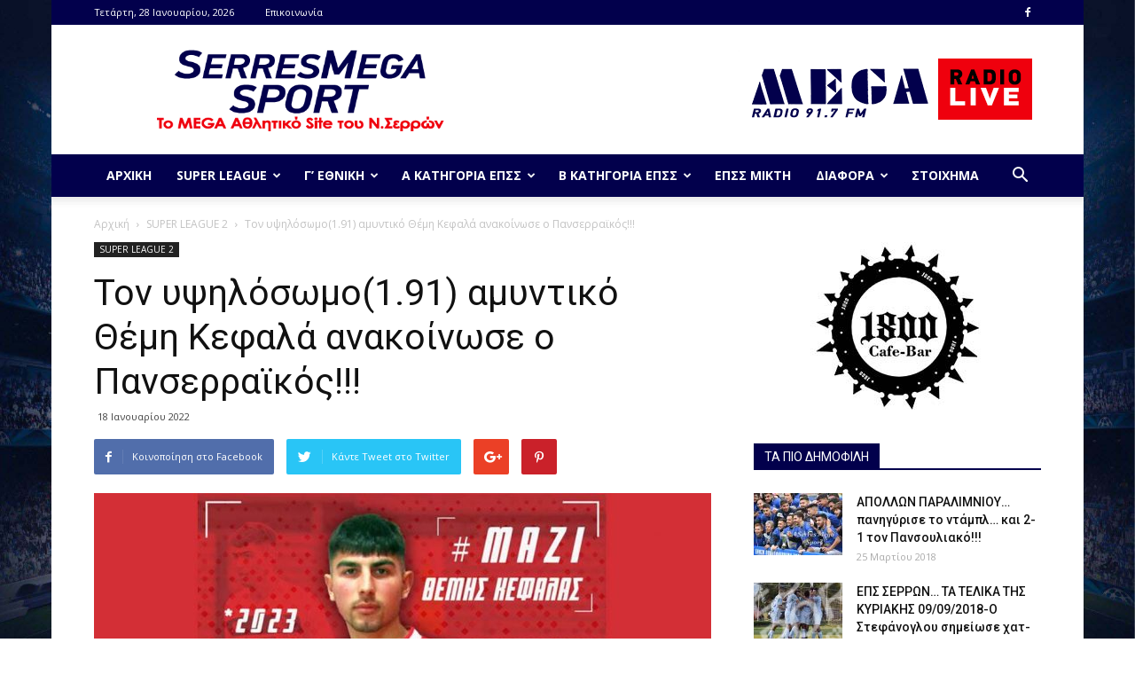

--- FILE ---
content_type: text/html; charset=UTF-8
request_url: https://serresmegasport.gr/2022/01/18/%CF%84%CE%BF%CE%BD-%CF%85%CF%88%CE%B7%CE%BB%CF%8C%CF%83%CF%89%CE%BC%CE%BF1-91-%CE%B1%CE%BC%CF%85%CE%BD%CF%84%CE%B9%CE%BA%CF%8C-%CE%B8%CE%AD%CE%BC%CE%B7-%CE%BA%CE%B5%CF%86%CE%B1%CE%BB%CE%AC-%CE%B1/
body_size: 33676
content:
<!doctype html >
<!--[if IE 8]>    <html class="ie8" lang="en"> <![endif]-->
<!--[if IE 9]>    <html class="ie9" lang="en"> <![endif]-->
<!--[if gt IE 8]><!--> <html lang="el" prefix="og: http://ogp.me/ns# fb: http://ogp.me/ns/fb#"> <!--<![endif]-->
<head>
    <title>Τον υψηλόσωμο(1.91) αμυντικό Θέμη Κεφαλά ανακοίνωσε ο Πανσερραϊκός!!! | SerresMegaSport.gr</title>
    <meta charset="UTF-8" />
    <meta name="viewport" content="width=device-width, initial-scale=1.0">
    <link rel="pingback" href="https://serresmegasport.gr/xmlrpc.php" />
    <meta name='robots' content='max-image-preview:large' />
<meta property="og:image" content="https://serresmegasport.gr/wp-content/uploads/2022/01/kefalas.jpg" /><link rel='dns-prefetch' href='//cdn.jsdelivr.net' />
<link rel='dns-prefetch' href='//fonts.googleapis.com' />
<link rel="alternate" type="application/rss+xml" title="Ροή RSS &raquo; SerresMegaSport.gr" href="https://serresmegasport.gr/feed/" />
<link rel="alternate" type="application/rss+xml" title="Ροή Σχολίων &raquo; SerresMegaSport.gr" href="https://serresmegasport.gr/comments/feed/" />
<link rel="alternate" type="application/rss+xml" title="Ροή Σχολίων SerresMegaSport.gr &raquo; Τον υψηλόσωμο(1.91) αμυντικό Θέμη Κεφαλά ανακοίνωσε ο Πανσερραϊκός!!!" href="https://serresmegasport.gr/2022/01/18/%cf%84%ce%bf%ce%bd-%cf%85%cf%88%ce%b7%ce%bb%cf%8c%cf%83%cf%89%ce%bc%ce%bf1-91-%ce%b1%ce%bc%cf%85%ce%bd%cf%84%ce%b9%ce%ba%cf%8c-%ce%b8%ce%ad%ce%bc%ce%b7-%ce%ba%ce%b5%cf%86%ce%b1%ce%bb%ce%ac-%ce%b1/feed/" />
<link rel="alternate" title="oEmbed (JSON)" type="application/json+oembed" href="https://serresmegasport.gr/wp-json/oembed/1.0/embed?url=https%3A%2F%2Fserresmegasport.gr%2F2022%2F01%2F18%2F%25cf%2584%25ce%25bf%25ce%25bd-%25cf%2585%25cf%2588%25ce%25b7%25ce%25bb%25cf%258c%25cf%2583%25cf%2589%25ce%25bc%25ce%25bf1-91-%25ce%25b1%25ce%25bc%25cf%2585%25ce%25bd%25cf%2584%25ce%25b9%25ce%25ba%25cf%258c-%25ce%25b8%25ce%25ad%25ce%25bc%25ce%25b7-%25ce%25ba%25ce%25b5%25cf%2586%25ce%25b1%25ce%25bb%25ce%25ac-%25ce%25b1%2F" />
<link rel="alternate" title="oEmbed (XML)" type="text/xml+oembed" href="https://serresmegasport.gr/wp-json/oembed/1.0/embed?url=https%3A%2F%2Fserresmegasport.gr%2F2022%2F01%2F18%2F%25cf%2584%25ce%25bf%25ce%25bd-%25cf%2585%25cf%2588%25ce%25b7%25ce%25bb%25cf%258c%25cf%2583%25cf%2589%25ce%25bc%25ce%25bf1-91-%25ce%25b1%25ce%25bc%25cf%2585%25ce%25bd%25cf%2584%25ce%25b9%25ce%25ba%25cf%258c-%25ce%25b8%25ce%25ad%25ce%25bc%25ce%25b7-%25ce%25ba%25ce%25b5%25cf%2586%25ce%25b1%25ce%25bb%25ce%25ac-%25ce%25b1%2F&#038;format=xml" />
<style id='wp-img-auto-sizes-contain-inline-css' type='text/css'>
img:is([sizes=auto i],[sizes^="auto," i]){contain-intrinsic-size:3000px 1500px}
/*# sourceURL=wp-img-auto-sizes-contain-inline-css */
</style>
<link rel='stylesheet' id='sbi_styles-css' href='https://serresmegasport.gr/wp-content/plugins/instagram-feed/css/sbi-styles.min.css?ver=6.10.0' type='text/css' media='all' />
<style id='wp-emoji-styles-inline-css' type='text/css'>

	img.wp-smiley, img.emoji {
		display: inline !important;
		border: none !important;
		box-shadow: none !important;
		height: 1em !important;
		width: 1em !important;
		margin: 0 0.07em !important;
		vertical-align: -0.1em !important;
		background: none !important;
		padding: 0 !important;
	}
/*# sourceURL=wp-emoji-styles-inline-css */
</style>
<style id='wp-block-library-inline-css' type='text/css'>
:root{--wp-block-synced-color:#7a00df;--wp-block-synced-color--rgb:122,0,223;--wp-bound-block-color:var(--wp-block-synced-color);--wp-editor-canvas-background:#ddd;--wp-admin-theme-color:#007cba;--wp-admin-theme-color--rgb:0,124,186;--wp-admin-theme-color-darker-10:#006ba1;--wp-admin-theme-color-darker-10--rgb:0,107,160.5;--wp-admin-theme-color-darker-20:#005a87;--wp-admin-theme-color-darker-20--rgb:0,90,135;--wp-admin-border-width-focus:2px}@media (min-resolution:192dpi){:root{--wp-admin-border-width-focus:1.5px}}.wp-element-button{cursor:pointer}:root .has-very-light-gray-background-color{background-color:#eee}:root .has-very-dark-gray-background-color{background-color:#313131}:root .has-very-light-gray-color{color:#eee}:root .has-very-dark-gray-color{color:#313131}:root .has-vivid-green-cyan-to-vivid-cyan-blue-gradient-background{background:linear-gradient(135deg,#00d084,#0693e3)}:root .has-purple-crush-gradient-background{background:linear-gradient(135deg,#34e2e4,#4721fb 50%,#ab1dfe)}:root .has-hazy-dawn-gradient-background{background:linear-gradient(135deg,#faaca8,#dad0ec)}:root .has-subdued-olive-gradient-background{background:linear-gradient(135deg,#fafae1,#67a671)}:root .has-atomic-cream-gradient-background{background:linear-gradient(135deg,#fdd79a,#004a59)}:root .has-nightshade-gradient-background{background:linear-gradient(135deg,#330968,#31cdcf)}:root .has-midnight-gradient-background{background:linear-gradient(135deg,#020381,#2874fc)}:root{--wp--preset--font-size--normal:16px;--wp--preset--font-size--huge:42px}.has-regular-font-size{font-size:1em}.has-larger-font-size{font-size:2.625em}.has-normal-font-size{font-size:var(--wp--preset--font-size--normal)}.has-huge-font-size{font-size:var(--wp--preset--font-size--huge)}.has-text-align-center{text-align:center}.has-text-align-left{text-align:left}.has-text-align-right{text-align:right}.has-fit-text{white-space:nowrap!important}#end-resizable-editor-section{display:none}.aligncenter{clear:both}.items-justified-left{justify-content:flex-start}.items-justified-center{justify-content:center}.items-justified-right{justify-content:flex-end}.items-justified-space-between{justify-content:space-between}.screen-reader-text{border:0;clip-path:inset(50%);height:1px;margin:-1px;overflow:hidden;padding:0;position:absolute;width:1px;word-wrap:normal!important}.screen-reader-text:focus{background-color:#ddd;clip-path:none;color:#444;display:block;font-size:1em;height:auto;left:5px;line-height:normal;padding:15px 23px 14px;text-decoration:none;top:5px;width:auto;z-index:100000}html :where(.has-border-color){border-style:solid}html :where([style*=border-top-color]){border-top-style:solid}html :where([style*=border-right-color]){border-right-style:solid}html :where([style*=border-bottom-color]){border-bottom-style:solid}html :where([style*=border-left-color]){border-left-style:solid}html :where([style*=border-width]){border-style:solid}html :where([style*=border-top-width]){border-top-style:solid}html :where([style*=border-right-width]){border-right-style:solid}html :where([style*=border-bottom-width]){border-bottom-style:solid}html :where([style*=border-left-width]){border-left-style:solid}html :where(img[class*=wp-image-]){height:auto;max-width:100%}:where(figure){margin:0 0 1em}html :where(.is-position-sticky){--wp-admin--admin-bar--position-offset:var(--wp-admin--admin-bar--height,0px)}@media screen and (max-width:600px){html :where(.is-position-sticky){--wp-admin--admin-bar--position-offset:0px}}

/*# sourceURL=wp-block-library-inline-css */
</style><style id='global-styles-inline-css' type='text/css'>
:root{--wp--preset--aspect-ratio--square: 1;--wp--preset--aspect-ratio--4-3: 4/3;--wp--preset--aspect-ratio--3-4: 3/4;--wp--preset--aspect-ratio--3-2: 3/2;--wp--preset--aspect-ratio--2-3: 2/3;--wp--preset--aspect-ratio--16-9: 16/9;--wp--preset--aspect-ratio--9-16: 9/16;--wp--preset--color--black: #000000;--wp--preset--color--cyan-bluish-gray: #abb8c3;--wp--preset--color--white: #ffffff;--wp--preset--color--pale-pink: #f78da7;--wp--preset--color--vivid-red: #cf2e2e;--wp--preset--color--luminous-vivid-orange: #ff6900;--wp--preset--color--luminous-vivid-amber: #fcb900;--wp--preset--color--light-green-cyan: #7bdcb5;--wp--preset--color--vivid-green-cyan: #00d084;--wp--preset--color--pale-cyan-blue: #8ed1fc;--wp--preset--color--vivid-cyan-blue: #0693e3;--wp--preset--color--vivid-purple: #9b51e0;--wp--preset--gradient--vivid-cyan-blue-to-vivid-purple: linear-gradient(135deg,rgb(6,147,227) 0%,rgb(155,81,224) 100%);--wp--preset--gradient--light-green-cyan-to-vivid-green-cyan: linear-gradient(135deg,rgb(122,220,180) 0%,rgb(0,208,130) 100%);--wp--preset--gradient--luminous-vivid-amber-to-luminous-vivid-orange: linear-gradient(135deg,rgb(252,185,0) 0%,rgb(255,105,0) 100%);--wp--preset--gradient--luminous-vivid-orange-to-vivid-red: linear-gradient(135deg,rgb(255,105,0) 0%,rgb(207,46,46) 100%);--wp--preset--gradient--very-light-gray-to-cyan-bluish-gray: linear-gradient(135deg,rgb(238,238,238) 0%,rgb(169,184,195) 100%);--wp--preset--gradient--cool-to-warm-spectrum: linear-gradient(135deg,rgb(74,234,220) 0%,rgb(151,120,209) 20%,rgb(207,42,186) 40%,rgb(238,44,130) 60%,rgb(251,105,98) 80%,rgb(254,248,76) 100%);--wp--preset--gradient--blush-light-purple: linear-gradient(135deg,rgb(255,206,236) 0%,rgb(152,150,240) 100%);--wp--preset--gradient--blush-bordeaux: linear-gradient(135deg,rgb(254,205,165) 0%,rgb(254,45,45) 50%,rgb(107,0,62) 100%);--wp--preset--gradient--luminous-dusk: linear-gradient(135deg,rgb(255,203,112) 0%,rgb(199,81,192) 50%,rgb(65,88,208) 100%);--wp--preset--gradient--pale-ocean: linear-gradient(135deg,rgb(255,245,203) 0%,rgb(182,227,212) 50%,rgb(51,167,181) 100%);--wp--preset--gradient--electric-grass: linear-gradient(135deg,rgb(202,248,128) 0%,rgb(113,206,126) 100%);--wp--preset--gradient--midnight: linear-gradient(135deg,rgb(2,3,129) 0%,rgb(40,116,252) 100%);--wp--preset--font-size--small: 13px;--wp--preset--font-size--medium: 20px;--wp--preset--font-size--large: 36px;--wp--preset--font-size--x-large: 42px;--wp--preset--spacing--20: 0.44rem;--wp--preset--spacing--30: 0.67rem;--wp--preset--spacing--40: 1rem;--wp--preset--spacing--50: 1.5rem;--wp--preset--spacing--60: 2.25rem;--wp--preset--spacing--70: 3.38rem;--wp--preset--spacing--80: 5.06rem;--wp--preset--shadow--natural: 6px 6px 9px rgba(0, 0, 0, 0.2);--wp--preset--shadow--deep: 12px 12px 50px rgba(0, 0, 0, 0.4);--wp--preset--shadow--sharp: 6px 6px 0px rgba(0, 0, 0, 0.2);--wp--preset--shadow--outlined: 6px 6px 0px -3px rgb(255, 255, 255), 6px 6px rgb(0, 0, 0);--wp--preset--shadow--crisp: 6px 6px 0px rgb(0, 0, 0);}:where(.is-layout-flex){gap: 0.5em;}:where(.is-layout-grid){gap: 0.5em;}body .is-layout-flex{display: flex;}.is-layout-flex{flex-wrap: wrap;align-items: center;}.is-layout-flex > :is(*, div){margin: 0;}body .is-layout-grid{display: grid;}.is-layout-grid > :is(*, div){margin: 0;}:where(.wp-block-columns.is-layout-flex){gap: 2em;}:where(.wp-block-columns.is-layout-grid){gap: 2em;}:where(.wp-block-post-template.is-layout-flex){gap: 1.25em;}:where(.wp-block-post-template.is-layout-grid){gap: 1.25em;}.has-black-color{color: var(--wp--preset--color--black) !important;}.has-cyan-bluish-gray-color{color: var(--wp--preset--color--cyan-bluish-gray) !important;}.has-white-color{color: var(--wp--preset--color--white) !important;}.has-pale-pink-color{color: var(--wp--preset--color--pale-pink) !important;}.has-vivid-red-color{color: var(--wp--preset--color--vivid-red) !important;}.has-luminous-vivid-orange-color{color: var(--wp--preset--color--luminous-vivid-orange) !important;}.has-luminous-vivid-amber-color{color: var(--wp--preset--color--luminous-vivid-amber) !important;}.has-light-green-cyan-color{color: var(--wp--preset--color--light-green-cyan) !important;}.has-vivid-green-cyan-color{color: var(--wp--preset--color--vivid-green-cyan) !important;}.has-pale-cyan-blue-color{color: var(--wp--preset--color--pale-cyan-blue) !important;}.has-vivid-cyan-blue-color{color: var(--wp--preset--color--vivid-cyan-blue) !important;}.has-vivid-purple-color{color: var(--wp--preset--color--vivid-purple) !important;}.has-black-background-color{background-color: var(--wp--preset--color--black) !important;}.has-cyan-bluish-gray-background-color{background-color: var(--wp--preset--color--cyan-bluish-gray) !important;}.has-white-background-color{background-color: var(--wp--preset--color--white) !important;}.has-pale-pink-background-color{background-color: var(--wp--preset--color--pale-pink) !important;}.has-vivid-red-background-color{background-color: var(--wp--preset--color--vivid-red) !important;}.has-luminous-vivid-orange-background-color{background-color: var(--wp--preset--color--luminous-vivid-orange) !important;}.has-luminous-vivid-amber-background-color{background-color: var(--wp--preset--color--luminous-vivid-amber) !important;}.has-light-green-cyan-background-color{background-color: var(--wp--preset--color--light-green-cyan) !important;}.has-vivid-green-cyan-background-color{background-color: var(--wp--preset--color--vivid-green-cyan) !important;}.has-pale-cyan-blue-background-color{background-color: var(--wp--preset--color--pale-cyan-blue) !important;}.has-vivid-cyan-blue-background-color{background-color: var(--wp--preset--color--vivid-cyan-blue) !important;}.has-vivid-purple-background-color{background-color: var(--wp--preset--color--vivid-purple) !important;}.has-black-border-color{border-color: var(--wp--preset--color--black) !important;}.has-cyan-bluish-gray-border-color{border-color: var(--wp--preset--color--cyan-bluish-gray) !important;}.has-white-border-color{border-color: var(--wp--preset--color--white) !important;}.has-pale-pink-border-color{border-color: var(--wp--preset--color--pale-pink) !important;}.has-vivid-red-border-color{border-color: var(--wp--preset--color--vivid-red) !important;}.has-luminous-vivid-orange-border-color{border-color: var(--wp--preset--color--luminous-vivid-orange) !important;}.has-luminous-vivid-amber-border-color{border-color: var(--wp--preset--color--luminous-vivid-amber) !important;}.has-light-green-cyan-border-color{border-color: var(--wp--preset--color--light-green-cyan) !important;}.has-vivid-green-cyan-border-color{border-color: var(--wp--preset--color--vivid-green-cyan) !important;}.has-pale-cyan-blue-border-color{border-color: var(--wp--preset--color--pale-cyan-blue) !important;}.has-vivid-cyan-blue-border-color{border-color: var(--wp--preset--color--vivid-cyan-blue) !important;}.has-vivid-purple-border-color{border-color: var(--wp--preset--color--vivid-purple) !important;}.has-vivid-cyan-blue-to-vivid-purple-gradient-background{background: var(--wp--preset--gradient--vivid-cyan-blue-to-vivid-purple) !important;}.has-light-green-cyan-to-vivid-green-cyan-gradient-background{background: var(--wp--preset--gradient--light-green-cyan-to-vivid-green-cyan) !important;}.has-luminous-vivid-amber-to-luminous-vivid-orange-gradient-background{background: var(--wp--preset--gradient--luminous-vivid-amber-to-luminous-vivid-orange) !important;}.has-luminous-vivid-orange-to-vivid-red-gradient-background{background: var(--wp--preset--gradient--luminous-vivid-orange-to-vivid-red) !important;}.has-very-light-gray-to-cyan-bluish-gray-gradient-background{background: var(--wp--preset--gradient--very-light-gray-to-cyan-bluish-gray) !important;}.has-cool-to-warm-spectrum-gradient-background{background: var(--wp--preset--gradient--cool-to-warm-spectrum) !important;}.has-blush-light-purple-gradient-background{background: var(--wp--preset--gradient--blush-light-purple) !important;}.has-blush-bordeaux-gradient-background{background: var(--wp--preset--gradient--blush-bordeaux) !important;}.has-luminous-dusk-gradient-background{background: var(--wp--preset--gradient--luminous-dusk) !important;}.has-pale-ocean-gradient-background{background: var(--wp--preset--gradient--pale-ocean) !important;}.has-electric-grass-gradient-background{background: var(--wp--preset--gradient--electric-grass) !important;}.has-midnight-gradient-background{background: var(--wp--preset--gradient--midnight) !important;}.has-small-font-size{font-size: var(--wp--preset--font-size--small) !important;}.has-medium-font-size{font-size: var(--wp--preset--font-size--medium) !important;}.has-large-font-size{font-size: var(--wp--preset--font-size--large) !important;}.has-x-large-font-size{font-size: var(--wp--preset--font-size--x-large) !important;}
/*# sourceURL=global-styles-inline-css */
</style>

<style id='classic-theme-styles-inline-css' type='text/css'>
/*! This file is auto-generated */
.wp-block-button__link{color:#fff;background-color:#32373c;border-radius:9999px;box-shadow:none;text-decoration:none;padding:calc(.667em + 2px) calc(1.333em + 2px);font-size:1.125em}.wp-block-file__button{background:#32373c;color:#fff;text-decoration:none}
/*# sourceURL=/wp-includes/css/classic-themes.min.css */
</style>
<link rel='stylesheet' id='allow-webp-image-css' href='https://serresmegasport.gr/wp-content/plugins/allow-webp-image/public/css/allow-webp-image-public.css?ver=1.0.1' type='text/css' media='all' />
<link rel='stylesheet' id='contact-form-7-css' href='https://serresmegasport.gr/wp-content/plugins/contact-form-7/includes/css/styles.css?ver=6.1.4' type='text/css' media='all' />
<link rel='stylesheet' id='wpfp-public-style-css' href='https://serresmegasport.gr/wp-content/plugins/featured-post-creative/assets/css/wpfp-public.css?ver=1.5.7' type='text/css' media='all' />
<link rel='stylesheet' id='dashicons-css' href='https://serresmegasport.gr/wp-includes/css/dashicons.min.css?ver=6.9' type='text/css' media='all' />
<link rel='stylesheet' id='sportspress-general-css' href='//serresmegasport.gr/wp-content/plugins/sportspress/assets/css/sportspress.css?ver=2.7.26' type='text/css' media='all' />
<link rel='stylesheet' id='sportspress-icons-css' href='//serresmegasport.gr/wp-content/plugins/sportspress/assets/css/icons.css?ver=2.7.26' type='text/css' media='all' />
<link rel='stylesheet' id='sportspress-roboto-css' href='//fonts.googleapis.com/css?family=Roboto%3A400%2C500&#038;subset=cyrillic%2Ccyrillic-ext%2Cgreek%2Cgreek-ext%2Clatin-ext%2Cvietnamese&#038;ver=2.7' type='text/css' media='all' />
<link rel='stylesheet' id='sportspress-style-css' href='//serresmegasport.gr/wp-content/plugins/sportspress/assets/css/sportspress-style.css?ver=2.7' type='text/css' media='all' />
<link rel='stylesheet' id='sportspress-style-ltr-css' href='//serresmegasport.gr/wp-content/plugins/sportspress/assets/css/sportspress-style-ltr.css?ver=2.7' type='text/css' media='all' />
<link rel='stylesheet' id='wpos-slick-style-css' href='https://serresmegasport.gr/wp-content/plugins/wp-responsive-recent-post-slider/assets/css/slick.css?ver=3.7.1' type='text/css' media='all' />
<link rel='stylesheet' id='wppsac-public-style-css' href='https://serresmegasport.gr/wp-content/plugins/wp-responsive-recent-post-slider/assets/css/recent-post-style.css?ver=3.7.1' type='text/css' media='all' />
<link rel='stylesheet' id='google-fonts-style-css' href='https://fonts.googleapis.com/css?family=Open+Sans%3A300italic%2C400%2C400italic%2C600%2C600italic%2C700%7CRoboto%3A300%2C400%2C400italic%2C500%2C500italic%2C700%2C900&#038;ver=8.1' type='text/css' media='all' />
<link rel='stylesheet' id='tablepress-default-css' href='https://serresmegasport.gr/wp-content/plugins/tablepress/css/build/default.css?ver=3.2.6' type='text/css' media='all' />
<link rel='stylesheet' id='td-theme-css' href='https://serresmegasport.gr/wp-content/themes/Newspaper/style.css?ver=8.1' type='text/css' media='all' />
<style type="text/css"> /* SportsPress Frontend CSS */ .sp-event-calendar tbody td a,.sp-event-calendar tbody td a:hover{background: none;}.sp-data-table th,.sp-calendar th,.sp-data-table tfoot,.sp-calendar tfoot,.sp-button,.sp-heading{background:#02004c !important}.sp-calendar tbody a{color:#02004c !important}.sp-data-table tbody,.sp-calendar tbody{background: #ecedee !important}.sp-data-table tbody,.sp-calendar tbody{color: #333333 !important}.sp-data-table th,.sp-data-table th a,.sp-data-table tfoot,.sp-data-table tfoot a,.sp-calendar th,.sp-calendar th a,.sp-calendar tfoot,.sp-calendar tfoot a,.sp-button,.sp-heading{color: #ffffff !important}.sp-data-table tbody a,.sp-data-table tbody a:hover,.sp-calendar tbody a:focus{color: #ef000d !important}.sp-highlight,.sp-calendar td#today{background: #ffffff !important}.sp-data-table th,.sp-template-countdown .sp-event-venue,.sp-template-countdown .sp-event-league,.sp-template-gallery .gallery-caption{background:#02004c !important}.sp-data-table th,.sp-template-countdown .sp-event-venue,.sp-template-countdown .sp-event-league,.sp-template-gallery .gallery-caption{border-color:#000032 !important}.sp-table-caption,.sp-data-table,.sp-data-table tfoot,.sp-template .sp-view-all-link,.sp-template-gallery .sp-gallery-group-name,.sp-template-gallery .sp-gallery-wrapper,.sp-template-countdown .sp-event-name,.sp-countdown time,.sp-template-details dl,.sp-event-statistics .sp-statistic-bar,.sp-tournament-bracket .sp-team-name,.sp-profile-selector{background:#ecedee !important}.sp-table-caption,.sp-data-table,.sp-data-table td,.sp-template .sp-view-all-link,.sp-template-gallery .sp-gallery-group-name,.sp-template-gallery .sp-gallery-wrapper,.sp-template-countdown .sp-event-name,.sp-countdown time,.sp-countdown span,.sp-template-details dl,.sp-event-statistics .sp-statistic-bar,.sp-tournament-bracket thead th,.sp-tournament-bracket .sp-team-name,.sp-tournament-bracket .sp-event,.sp-profile-selector{border-color:#d2d3d4 !important}.sp-tournament-bracket .sp-team .sp-team-name:before{border-left-color:#d2d3d4 !important;border-right-color:#d2d3d4 !important}.sp-data-table .sp-highlight,.sp-data-table .highlighted td,.sp-template-scoreboard td:hover{background:#e6e7e8 !important}.sp-template *,.sp-data-table *,.sp-table-caption,.sp-data-table tfoot a:hover,.sp-template .sp-view-all-link a:hover,.sp-template-gallery .sp-gallery-group-name,.sp-template-details dd,.sp-template-event-logos .sp-team-result,.sp-template-event-blocks .sp-event-results,.sp-template-scoreboard a,.sp-template-scoreboard a:hover,.sp-tournament-bracket,.sp-tournament-bracket .sp-event .sp-event-title:hover,.sp-tournament-bracket .sp-event .sp-event-title:hover *{color:#333333 !important}.sp-template .sp-view-all-link a,.sp-countdown span small,.sp-template-event-calendar tfoot a,.sp-template-event-blocks .sp-event-date,.sp-template-details dt,.sp-template-scoreboard .sp-scoreboard-date,.sp-tournament-bracket th,.sp-tournament-bracket .sp-event .sp-event-title,.sp-template-scoreboard .sp-scoreboard-date,.sp-tournament-bracket .sp-event .sp-event-title *{color:rgba(51,51,51,0.5) !important}.sp-data-table th,.sp-template-countdown .sp-event-venue,.sp-template-countdown .sp-event-league,.sp-template-gallery .gallery-item a,.sp-template-gallery .gallery-caption,.sp-template-scoreboard .sp-scoreboard-nav,.sp-tournament-bracket .sp-team-name:hover,.sp-tournament-bracket thead th,.sp-tournament-bracket .sp-heading{color:#ffffff !important}.sp-template a,.sp-data-table a,.sp-tab-menu-item-active a, .sp-tab-menu-item-active a:hover,.sp-template .sp-message{color:#ef000d !important}.sp-template-gallery .gallery-caption strong,.sp-tournament-bracket .sp-team-name:hover,.sp-template-scoreboard .sp-scoreboard-nav,.sp-tournament-bracket .sp-heading{background:#ef000d !important}.sp-tournament-bracket .sp-team-name:hover,.sp-tournament-bracket .sp-heading,.sp-tab-menu-item-active a, .sp-tab-menu-item-active a:hover,.sp-template .sp-message{border-color:#ef000d !important} /* SportsPress Custom CSS */ .single-sp_player .preload-me {
	display: none;
}

/* STADDINGS LINE COLORS FOR SPECIFIC TEAMS (BILL) */
 table .odd td {
/*    background-color: transparent;
}

.page-id-194 .sp-template-league-table tr:nth-child(1), .page-id-194 .sp-template-league-table tr:nth-child(2) {
	background: #ADFF2F;
}
.page-id-194 .sp-template-league-table tr:nth-child(11), .page-id-194 .sp-template-league-table tr:nth-child(12) {
	background: #FFB6C1;
}
	 */</style><script type="text/javascript" src="https://serresmegasport.gr/wp-includes/js/jquery/jquery.min.js?ver=3.7.1" id="jquery-core-js"></script>
<script type="text/javascript" src="https://serresmegasport.gr/wp-includes/js/jquery/jquery-migrate.min.js?ver=3.4.1" id="jquery-migrate-js"></script>
<script type="text/javascript" src="https://serresmegasport.gr/wp-content/plugins/allow-webp-image/public/js/allow-webp-image-public.js?ver=1.0.1" id="allow-webp-image-js"></script>
<script type="text/javascript" id="image-watermark-no-right-click-js-before">
/* <![CDATA[ */
var iwArgsNoRightClick = {"rightclick":"N","draganddrop":"N","devtools":"Y","enableToast":"Y","toastMessage":"This content is protected"};

//# sourceURL=image-watermark-no-right-click-js-before
/* ]]> */
</script>
<script type="text/javascript" src="https://serresmegasport.gr/wp-content/plugins/image-watermark/js/no-right-click.js?ver=2.0.4" id="image-watermark-no-right-click-js"></script>
<link rel="https://api.w.org/" href="https://serresmegasport.gr/wp-json/" /><link rel="alternate" title="JSON" type="application/json" href="https://serresmegasport.gr/wp-json/wp/v2/posts/31462" /><link rel="EditURI" type="application/rsd+xml" title="RSD" href="https://serresmegasport.gr/xmlrpc.php?rsd" />
<link rel="canonical" href="https://serresmegasport.gr/2022/01/18/%cf%84%ce%bf%ce%bd-%cf%85%cf%88%ce%b7%ce%bb%cf%8c%cf%83%cf%89%ce%bc%ce%bf1-91-%ce%b1%ce%bc%cf%85%ce%bd%cf%84%ce%b9%ce%ba%cf%8c-%ce%b8%ce%ad%ce%bc%ce%b7-%ce%ba%ce%b5%cf%86%ce%b1%ce%bb%ce%ac-%ce%b1/" />
<link rel='shortlink' href='https://serresmegasport.gr/?p=31462' />
<!-- Global site tag (gtag.js) - Google Analytics -->
<script async src="https://www.googletagmanager.com/gtag/js?id=UA-148407399-1"></script>
<script>
  window.dataLayer = window.dataLayer || [];
  function gtag(){dataLayer.push(arguments);}
  gtag('js', new Date());

  gtag('config', 'UA-148407399-1');
</script>
<script data-ad-client="ca-pub-7020533945698041" async src="https://pagead2.googlesyndication.com/pagead/js/adsbygoogle.js"></script>	<style id="tdw-css-placeholder"></style>			<script>
				window.tdwGlobal = {"adminUrl":"https:\/\/serresmegasport.gr\/wp-admin\/","wpRestNonce":"940bcbbf9a","wpRestUrl":"https:\/\/serresmegasport.gr\/wp-json\/","permalinkStructure":"\/%year%\/%monthnum%\/%day%\/%postname%\/"};
			</script>
			<!--[if lt IE 9]><script src="https://html5shim.googlecode.com/svn/trunk/html5.js"></script><![endif]-->
    
<!-- JS generated by theme -->

<script>
    
    

	    var tdBlocksArray = []; //here we store all the items for the current page

	    //td_block class - each ajax block uses a object of this class for requests
	    function tdBlock() {
		    this.id = '';
		    this.block_type = 1; //block type id (1-234 etc)
		    this.atts = '';
		    this.td_column_number = '';
		    this.td_current_page = 1; //
		    this.post_count = 0; //from wp
		    this.found_posts = 0; //from wp
		    this.max_num_pages = 0; //from wp
		    this.td_filter_value = ''; //current live filter value
		    this.is_ajax_running = false;
		    this.td_user_action = ''; // load more or infinite loader (used by the animation)
		    this.header_color = '';
		    this.ajax_pagination_infinite_stop = ''; //show load more at page x
	    }


        // td_js_generator - mini detector
        (function(){
            var htmlTag = document.getElementsByTagName("html")[0];

            if ( navigator.userAgent.indexOf("MSIE 10.0") > -1 ) {
                htmlTag.className += ' ie10';
            }

            if ( !!navigator.userAgent.match(/Trident.*rv\:11\./) ) {
                htmlTag.className += ' ie11';
            }

            if ( /(iPad|iPhone|iPod)/g.test(navigator.userAgent) ) {
                htmlTag.className += ' td-md-is-ios';
            }

            var user_agent = navigator.userAgent.toLowerCase();
            if ( user_agent.indexOf("android") > -1 ) {
                htmlTag.className += ' td-md-is-android';
            }

            if ( -1 !== navigator.userAgent.indexOf('Mac OS X')  ) {
                htmlTag.className += ' td-md-is-os-x';
            }

            if ( /chrom(e|ium)/.test(navigator.userAgent.toLowerCase()) ) {
               htmlTag.className += ' td-md-is-chrome';
            }

            if ( -1 !== navigator.userAgent.indexOf('Firefox') ) {
                htmlTag.className += ' td-md-is-firefox';
            }

            if ( -1 !== navigator.userAgent.indexOf('Safari') && -1 === navigator.userAgent.indexOf('Chrome') ) {
                htmlTag.className += ' td-md-is-safari';
            }

            if( -1 !== navigator.userAgent.indexOf('IEMobile') ){
                htmlTag.className += ' td-md-is-iemobile';
            }

        })();




        var tdLocalCache = {};

        ( function () {
            "use strict";

            tdLocalCache = {
                data: {},
                remove: function (resource_id) {
                    delete tdLocalCache.data[resource_id];
                },
                exist: function (resource_id) {
                    return tdLocalCache.data.hasOwnProperty(resource_id) && tdLocalCache.data[resource_id] !== null;
                },
                get: function (resource_id) {
                    return tdLocalCache.data[resource_id];
                },
                set: function (resource_id, cachedData) {
                    tdLocalCache.remove(resource_id);
                    tdLocalCache.data[resource_id] = cachedData;
                }
            };
        })();

    
    
var td_viewport_interval_list=[{"limitBottom":767,"sidebarWidth":228},{"limitBottom":1018,"sidebarWidth":300},{"limitBottom":1140,"sidebarWidth":324}];
var td_animation_stack_effect="type0";
var tds_animation_stack=true;
var td_animation_stack_specific_selectors=".entry-thumb, img";
var td_animation_stack_general_selectors=".td-animation-stack img, .td-animation-stack .entry-thumb, .post img";
var td_ajax_url="https:\/\/serresmegasport.gr\/wp-admin\/admin-ajax.php?td_theme_name=Newspaper&v=8.1";
var td_get_template_directory_uri="https:\/\/serresmegasport.gr\/wp-content\/themes\/Newspaper";
var tds_snap_menu="snap";
var tds_logo_on_sticky="";
var tds_header_style="";
var td_please_wait="\u03a0\u03b1\u03c1\u03b1\u03ba\u03b1\u03bb\u03bf\u03cd\u03bc\u03b5 \u03c0\u03b5\u03c1\u03b9\u03bc\u03ad\u03bd\u03b5\u03c4\u03b5...";
var td_email_user_pass_incorrect="\u03a7\u03c1\u03ae\u03c3\u03c4\u03b7\u03c2 \u03ae \u03ba\u03c9\u03b4\u03b9\u03ba\u03cc\u03c2 \u03bb\u03b1\u03bd\u03b8\u03b1\u03c3\u03bc\u03ad\u03bd\u03bf\u03c2!";
var td_email_user_incorrect="Email \u03ae \u03cc\u03bd\u03bf\u03bc\u03b1 \u03c7\u03c1\u03ae\u03c3\u03c4\u03b7 \u03bb\u03b1\u03bd\u03b8\u03b1\u03c3\u03bc\u03ad\u03bd\u03bf!";
var td_email_incorrect="Email \u03bb\u03b1\u03bd\u03b8\u03b1\u03c3\u03bc\u03ad\u03bd\u03bf!";
var tds_more_articles_on_post_enable="show";
var tds_more_articles_on_post_time_to_wait="";
var tds_more_articles_on_post_pages_distance_from_top=0;
var tds_theme_color_site_wide="#02004c";
var tds_smart_sidebar="enabled";
var tdThemeName="Newspaper";
var td_magnific_popup_translation_tPrev="\u03a0\u03c1\u03bf\u03b7\u03b3\u03bf\u03cd\u03bc\u03b5\u03bd\u03bf (\u039a\u03bf\u03c5\u03bc\u03c0\u03af \u03b1\u03c1\u03b9\u03c3\u03c4\u03b5\u03c1\u03bf\u03cd \u03b2\u03ad\u03bb\u03bf\u03c5\u03c2)";
var td_magnific_popup_translation_tNext="\u0395\u03c0\u03cc\u03bc\u03b5\u03bd\u03bf (\u039a\u03bf\u03c5\u03bc\u03c0\u03af \u03b4\u03b5\u03be\u03b9\u03bf\u03cd \u03b2\u03ad\u03bb\u03bf\u03c5\u03c2)";
var td_magnific_popup_translation_tCounter="%curr% \u03b1\u03c0\u03cc %total%";
var td_magnific_popup_translation_ajax_tError="\u03a4\u03bf \u03c0\u03b5\u03c1\u03b9\u03b5\u03c7\u03cc\u03bc\u03b5\u03bd\u03bf \u03b1\u03c0\u03cc %url% \u03b4\u03b5\u03bd \u03ae\u03c4\u03b1\u03bd \u03b4\u03c5\u03bd\u03b1\u03c4\u03cc \u03bd\u03b1 \u03c6\u03bf\u03c1\u03c4\u03c9\u03b8\u03b5\u03af.";
var td_magnific_popup_translation_image_tError="\u0397 \u03b5\u03b9\u03ba\u03cc\u03bd\u03b1 #%curr% \u03b4\u03b5\u03bd \u03ae\u03c4\u03b1\u03bd \u03b4\u03c5\u03bd\u03b1\u03c4\u03cc \u03bd\u03b1 \u03c6\u03bf\u03c1\u03c4\u03c9\u03b8\u03b5\u03af.";
var td_ad_background_click_link="";
var td_ad_background_click_target="";
</script>


<!-- Header style compiled by theme -->

<style>
    

body {
	background-color:#ffffff;
}
.td-header-wrap .black-menu .sf-menu > .current-menu-item > a,
    .td-header-wrap .black-menu .sf-menu > .current-menu-ancestor > a,
    .td-header-wrap .black-menu .sf-menu > .current-category-ancestor > a,
    .td-header-wrap .black-menu .sf-menu > li > a:hover,
    .td-header-wrap .black-menu .sf-menu > .sfHover > a,
    .td-header-style-12 .td-header-menu-wrap-full,
    .sf-menu > .current-menu-item > a:after,
    .sf-menu > .current-menu-ancestor > a:after,
    .sf-menu > .current-category-ancestor > a:after,
    .sf-menu > li:hover > a:after,
    .sf-menu > .sfHover > a:after,
    .td-header-style-12 .td-affix,
    .header-search-wrap .td-drop-down-search:after,
    .header-search-wrap .td-drop-down-search .btn:hover,
    input[type=submit]:hover,
    .td-read-more a,
    .td-post-category:hover,
    .td-grid-style-1.td-hover-1 .td-big-grid-post:hover .td-post-category,
    .td-grid-style-5.td-hover-1 .td-big-grid-post:hover .td-post-category,
    .td_top_authors .td-active .td-author-post-count,
    .td_top_authors .td-active .td-author-comments-count,
    .td_top_authors .td_mod_wrap:hover .td-author-post-count,
    .td_top_authors .td_mod_wrap:hover .td-author-comments-count,
    .td-404-sub-sub-title a:hover,
    .td-search-form-widget .wpb_button:hover,
    .td-rating-bar-wrap div,
    .td_category_template_3 .td-current-sub-category,
    .dropcap,
    .td_wrapper_video_playlist .td_video_controls_playlist_wrapper,
    .wpb_default,
    .wpb_default:hover,
    .td-left-smart-list:hover,
    .td-right-smart-list:hover,
    .woocommerce-checkout .woocommerce input.button:hover,
    .woocommerce-page .woocommerce a.button:hover,
    .woocommerce-account div.woocommerce .button:hover,
    #bbpress-forums button:hover,
    .bbp_widget_login .button:hover,
    .td-footer-wrapper .td-post-category,
    .td-footer-wrapper .widget_product_search input[type="submit"]:hover,
    .woocommerce .product a.button:hover,
    .woocommerce .product #respond input#submit:hover,
    .woocommerce .checkout input#place_order:hover,
    .woocommerce .woocommerce.widget .button:hover,
    .single-product .product .summary .cart .button:hover,
    .woocommerce-cart .woocommerce table.cart .button:hover,
    .woocommerce-cart .woocommerce .shipping-calculator-form .button:hover,
    .td-next-prev-wrap a:hover,
    .td-load-more-wrap a:hover,
    .td-post-small-box a:hover,
    .page-nav .current,
    .page-nav:first-child > div,
    .td_category_template_8 .td-category-header .td-category a.td-current-sub-category,
    .td_category_template_4 .td-category-siblings .td-category a:hover,
    #bbpress-forums .bbp-pagination .current,
    #bbpress-forums #bbp-single-user-details #bbp-user-navigation li.current a,
    .td-theme-slider:hover .slide-meta-cat a,
    a.vc_btn-black:hover,
    .td-trending-now-wrapper:hover .td-trending-now-title,
    .td-scroll-up,
    .td-smart-list-button:hover,
    .td-weather-information:before,
    .td-weather-week:before,
    .td_block_exchange .td-exchange-header:before,
    .td_block_big_grid_9.td-grid-style-1 .td-post-category,
    .td_block_big_grid_9.td-grid-style-5 .td-post-category,
    .td-grid-style-6.td-hover-1 .td-module-thumb:after,
    .td-pulldown-syle-2 .td-subcat-dropdown ul:after,
    .td_block_template_9 .td-block-title:after,
    .td_block_template_15 .td-block-title:before {
        background-color: #02004c;
    }

    .global-block-template-4 .td-related-title .td-cur-simple-item:before {
        border-color: #02004c transparent transparent transparent !important;
    }

    .woocommerce .woocommerce-message .button:hover,
    .woocommerce .woocommerce-error .button:hover,
    .woocommerce .woocommerce-info .button:hover,
    .global-block-template-4 .td-related-title .td-cur-simple-item,
    .global-block-template-3 .td-related-title .td-cur-simple-item,
    .global-block-template-9 .td-related-title:after {
        background-color: #02004c !important;
    }

    .woocommerce .product .onsale,
    .woocommerce.widget .ui-slider .ui-slider-handle {
        background: none #02004c;
    }

    .woocommerce.widget.widget_layered_nav_filters ul li a {
        background: none repeat scroll 0 0 #02004c !important;
    }

    a,
    cite a:hover,
    .td_mega_menu_sub_cats .cur-sub-cat,
    .td-mega-span h3 a:hover,
    .td_mod_mega_menu:hover .entry-title a,
    .header-search-wrap .result-msg a:hover,
    .top-header-menu li a:hover,
    .top-header-menu .current-menu-item > a,
    .top-header-menu .current-menu-ancestor > a,
    .top-header-menu .current-category-ancestor > a,
    .td-social-icon-wrap > a:hover,
    .td-header-sp-top-widget .td-social-icon-wrap a:hover,
    .td-page-content blockquote p,
    .td-post-content blockquote p,
    .mce-content-body blockquote p,
    .comment-content blockquote p,
    .wpb_text_column blockquote p,
    .td_block_text_with_title blockquote p,
    .td_module_wrap:hover .entry-title a,
    .td-subcat-filter .td-subcat-list a:hover,
    .td-subcat-filter .td-subcat-dropdown a:hover,
    .td_quote_on_blocks,
    .dropcap2,
    .dropcap3,
    .td_top_authors .td-active .td-authors-name a,
    .td_top_authors .td_mod_wrap:hover .td-authors-name a,
    .td-post-next-prev-content a:hover,
    .author-box-wrap .td-author-social a:hover,
    .td-author-name a:hover,
    .td-author-url a:hover,
    .td_mod_related_posts:hover h3 > a,
    .td-post-template-11 .td-related-title .td-related-left:hover,
    .td-post-template-11 .td-related-title .td-related-right:hover,
    .td-post-template-11 .td-related-title .td-cur-simple-item,
    .td-post-template-11 .td_block_related_posts .td-next-prev-wrap a:hover,
    .comment-reply-link:hover,
    .logged-in-as a:hover,
    #cancel-comment-reply-link:hover,
    .td-search-query,
    .td-category-header .td-pulldown-category-filter-link:hover,
    .td-category-siblings .td-subcat-dropdown a:hover,
    .td-category-siblings .td-subcat-dropdown a.td-current-sub-category,
    .widget a:hover,
    .td_wp_recentcomments a:hover,
    .archive .widget_archive .current,
    .archive .widget_archive .current a,
    .widget_calendar tfoot a:hover,
    .woocommerce a.added_to_cart:hover,
    .woocommerce-account .woocommerce-MyAccount-navigation a:hover,
    #bbpress-forums li.bbp-header .bbp-reply-content span a:hover,
    #bbpress-forums .bbp-forum-freshness a:hover,
    #bbpress-forums .bbp-topic-freshness a:hover,
    #bbpress-forums .bbp-forums-list li a:hover,
    #bbpress-forums .bbp-forum-title:hover,
    #bbpress-forums .bbp-topic-permalink:hover,
    #bbpress-forums .bbp-topic-started-by a:hover,
    #bbpress-forums .bbp-topic-started-in a:hover,
    #bbpress-forums .bbp-body .super-sticky li.bbp-topic-title .bbp-topic-permalink,
    #bbpress-forums .bbp-body .sticky li.bbp-topic-title .bbp-topic-permalink,
    .widget_display_replies .bbp-author-name,
    .widget_display_topics .bbp-author-name,
    .footer-text-wrap .footer-email-wrap a,
    .td-subfooter-menu li a:hover,
    .footer-social-wrap a:hover,
    a.vc_btn-black:hover,
    .td-smart-list-dropdown-wrap .td-smart-list-button:hover,
    .td_module_17 .td-read-more a:hover,
    .td_module_18 .td-read-more a:hover,
    .td_module_19 .td-post-author-name a:hover,
    .td-instagram-user a,
    .td-pulldown-syle-2 .td-subcat-dropdown:hover .td-subcat-more span,
    .td-pulldown-syle-2 .td-subcat-dropdown:hover .td-subcat-more i,
    .td-pulldown-syle-3 .td-subcat-dropdown:hover .td-subcat-more span,
    .td-pulldown-syle-3 .td-subcat-dropdown:hover .td-subcat-more i,
    .td-block-title-wrap .td-wrapper-pulldown-filter .td-pulldown-filter-display-option:hover,
    .td-block-title-wrap .td-wrapper-pulldown-filter .td-pulldown-filter-display-option:hover i,
    .td-block-title-wrap .td-wrapper-pulldown-filter .td-pulldown-filter-link:hover,
    .td-block-title-wrap .td-wrapper-pulldown-filter .td-pulldown-filter-item .td-cur-simple-item,
    .global-block-template-2 .td-related-title .td-cur-simple-item,
    .global-block-template-5 .td-related-title .td-cur-simple-item,
    .global-block-template-6 .td-related-title .td-cur-simple-item,
    .global-block-template-7 .td-related-title .td-cur-simple-item,
    .global-block-template-8 .td-related-title .td-cur-simple-item,
    .global-block-template-9 .td-related-title .td-cur-simple-item,
    .global-block-template-10 .td-related-title .td-cur-simple-item,
    .global-block-template-11 .td-related-title .td-cur-simple-item,
    .global-block-template-12 .td-related-title .td-cur-simple-item,
    .global-block-template-13 .td-related-title .td-cur-simple-item,
    .global-block-template-14 .td-related-title .td-cur-simple-item,
    .global-block-template-15 .td-related-title .td-cur-simple-item,
    .global-block-template-16 .td-related-title .td-cur-simple-item,
    .global-block-template-17 .td-related-title .td-cur-simple-item,
    .td-theme-wrap .sf-menu ul .td-menu-item > a:hover,
    .td-theme-wrap .sf-menu ul .sfHover > a,
    .td-theme-wrap .sf-menu ul .current-menu-ancestor > a,
    .td-theme-wrap .sf-menu ul .current-category-ancestor > a,
    .td-theme-wrap .sf-menu ul .current-menu-item > a,
    .td_outlined_btn {
        color: #02004c;
    }

    a.vc_btn-black.vc_btn_square_outlined:hover,
    a.vc_btn-black.vc_btn_outlined:hover,
    .td-mega-menu-page .wpb_content_element ul li a:hover,
    .td-theme-wrap .td-aj-search-results .td_module_wrap:hover .entry-title a,
    .td-theme-wrap .header-search-wrap .result-msg a:hover {
        color: #02004c !important;
    }

    .td-next-prev-wrap a:hover,
    .td-load-more-wrap a:hover,
    .td-post-small-box a:hover,
    .page-nav .current,
    .page-nav:first-child > div,
    .td_category_template_8 .td-category-header .td-category a.td-current-sub-category,
    .td_category_template_4 .td-category-siblings .td-category a:hover,
    #bbpress-forums .bbp-pagination .current,
    .post .td_quote_box,
    .page .td_quote_box,
    a.vc_btn-black:hover,
    .td_block_template_5 .td-block-title > *,
    .td_outlined_btn {
        border-color: #02004c;
    }

    .td_wrapper_video_playlist .td_video_currently_playing:after {
        border-color: #02004c !important;
    }

    .header-search-wrap .td-drop-down-search:before {
        border-color: transparent transparent #02004c transparent;
    }

    .block-title > span,
    .block-title > a,
    .block-title > label,
    .widgettitle,
    .widgettitle:after,
    .td-trending-now-title,
    .td-trending-now-wrapper:hover .td-trending-now-title,
    .wpb_tabs li.ui-tabs-active a,
    .wpb_tabs li:hover a,
    .vc_tta-container .vc_tta-color-grey.vc_tta-tabs-position-top.vc_tta-style-classic .vc_tta-tabs-container .vc_tta-tab.vc_active > a,
    .vc_tta-container .vc_tta-color-grey.vc_tta-tabs-position-top.vc_tta-style-classic .vc_tta-tabs-container .vc_tta-tab:hover > a,
    .td_block_template_1 .td-related-title .td-cur-simple-item,
    .woocommerce .product .products h2:not(.woocommerce-loop-product__title),
    .td-subcat-filter .td-subcat-dropdown:hover .td-subcat-more, 
    .td_3D_btn,
    .td_shadow_btn,
    .td_default_btn,
    .td_round_btn, 
    .td_outlined_btn:hover {
    	background-color: #02004c;
    }

    .woocommerce div.product .woocommerce-tabs ul.tabs li.active {
    	background-color: #02004c !important;
    }

    .block-title,
    .td_block_template_1 .td-related-title,
    .wpb_tabs .wpb_tabs_nav,
    .vc_tta-container .vc_tta-color-grey.vc_tta-tabs-position-top.vc_tta-style-classic .vc_tta-tabs-container,
    .woocommerce div.product .woocommerce-tabs ul.tabs:before {
        border-color: #02004c;
    }
    .td_block_wrap .td-subcat-item a.td-cur-simple-item {
	    color: #02004c;
	}


    
    .td-grid-style-4 .entry-title
    {
        background-color: rgba(2, 0, 76, 0.7);
    }

    
    .block-title > span,
    .block-title > span > a,
    .block-title > a,
    .block-title > label,
    .widgettitle,
    .widgettitle:after,
    .td-trending-now-title,
    .td-trending-now-wrapper:hover .td-trending-now-title,
    .wpb_tabs li.ui-tabs-active a,
    .wpb_tabs li:hover a,
    .vc_tta-container .vc_tta-color-grey.vc_tta-tabs-position-top.vc_tta-style-classic .vc_tta-tabs-container .vc_tta-tab.vc_active > a,
    .vc_tta-container .vc_tta-color-grey.vc_tta-tabs-position-top.vc_tta-style-classic .vc_tta-tabs-container .vc_tta-tab:hover > a,
    .td_block_template_1 .td-related-title .td-cur-simple-item,
    .woocommerce .product .products h2:not(.woocommerce-loop-product__title),
    .td-subcat-filter .td-subcat-dropdown:hover .td-subcat-more,
    .td-weather-information:before,
    .td-weather-week:before,
    .td_block_exchange .td-exchange-header:before,
    .td-theme-wrap .td_block_template_3 .td-block-title > *,
    .td-theme-wrap .td_block_template_4 .td-block-title > *,
    .td-theme-wrap .td_block_template_7 .td-block-title > *,
    .td-theme-wrap .td_block_template_9 .td-block-title:after,
    .td-theme-wrap .td_block_template_10 .td-block-title::before,
    .td-theme-wrap .td_block_template_11 .td-block-title::before,
    .td-theme-wrap .td_block_template_11 .td-block-title::after,
    .td-theme-wrap .td_block_template_14 .td-block-title,
    .td-theme-wrap .td_block_template_15 .td-block-title:before,
    .td-theme-wrap .td_block_template_17 .td-block-title:before {
        background-color: #02004c;
    }

    .woocommerce div.product .woocommerce-tabs ul.tabs li.active {
    	background-color: #02004c !important;
    }

    .block-title,
    .td_block_template_1 .td-related-title,
    .wpb_tabs .wpb_tabs_nav,
    .vc_tta-container .vc_tta-color-grey.vc_tta-tabs-position-top.vc_tta-style-classic .vc_tta-tabs-container,
    .woocommerce div.product .woocommerce-tabs ul.tabs:before,
    .td-theme-wrap .td_block_template_5 .td-block-title > *,
    .td-theme-wrap .td_block_template_17 .td-block-title,
    .td-theme-wrap .td_block_template_17 .td-block-title::before {
        border-color: #02004c;
    }

    .td-theme-wrap .td_block_template_4 .td-block-title > *:before,
    .td-theme-wrap .td_block_template_17 .td-block-title::after {
        border-color: #02004c transparent transparent transparent;
    }

    
    .td-header-wrap .td-header-top-menu-full,
    .td-header-wrap .top-header-menu .sub-menu {
        background-color: #02004c;
    }
    .td-header-style-8 .td-header-top-menu-full {
        background-color: transparent;
    }
    .td-header-style-8 .td-header-top-menu-full .td-header-top-menu {
        background-color: #02004c;
        padding-left: 15px;
        padding-right: 15px;
    }

    .td-header-wrap .td-header-top-menu-full .td-header-top-menu,
    .td-header-wrap .td-header-top-menu-full {
        border-bottom: none;
    }


    
    .td-header-top-menu,
    .td-header-top-menu a,
    .td-header-wrap .td-header-top-menu-full .td-header-top-menu,
    .td-header-wrap .td-header-top-menu-full a,
    .td-header-style-8 .td-header-top-menu,
    .td-header-style-8 .td-header-top-menu a {
        color: #ffffff;
    }

    
    .td-header-wrap .td-header-menu-wrap-full,
    .sf-menu > .current-menu-ancestor > a,
    .sf-menu > .current-category-ancestor > a,
    .td-header-menu-wrap.td-affix,
    .td-header-style-3 .td-header-main-menu,
    .td-header-style-3 .td-affix .td-header-main-menu,
    .td-header-style-4 .td-header-main-menu,
    .td-header-style-4 .td-affix .td-header-main-menu,
    .td-header-style-8 .td-header-menu-wrap.td-affix,
    .td-header-style-8 .td-header-top-menu-full {
		background-color: #02004c;
    }


    .td-boxed-layout .td-header-style-3 .td-header-menu-wrap,
    .td-boxed-layout .td-header-style-4 .td-header-menu-wrap,
    .td-header-style-3 .td_stretch_content .td-header-menu-wrap,
    .td-header-style-4 .td_stretch_content .td-header-menu-wrap {
    	background-color: #02004c !important;
    }


    @media (min-width: 1019px) {
        .td-header-style-1 .td-header-sp-recs,
        .td-header-style-1 .td-header-sp-logo {
            margin-bottom: 28px;
        }
    }

    @media (min-width: 768px) and (max-width: 1018px) {
        .td-header-style-1 .td-header-sp-recs,
        .td-header-style-1 .td-header-sp-logo {
            margin-bottom: 14px;
        }
    }

    .td-header-style-7 .td-header-top-menu {
        border-bottom: none;
    }


    
    .sf-menu > .current-menu-item > a:after,
    .sf-menu > .current-menu-ancestor > a:after,
    .sf-menu > .current-category-ancestor > a:after,
    .sf-menu > li:hover > a:after,
    .sf-menu > .sfHover > a:after,
    .td_block_mega_menu .td-next-prev-wrap a:hover,
    .td-mega-span .td-post-category:hover,
    .td-header-wrap .black-menu .sf-menu > li > a:hover,
    .td-header-wrap .black-menu .sf-menu > .current-menu-ancestor > a,
    .td-header-wrap .black-menu .sf-menu > .sfHover > a,
    .header-search-wrap .td-drop-down-search:after,
    .header-search-wrap .td-drop-down-search .btn:hover,
    .td-header-wrap .black-menu .sf-menu > .current-menu-item > a,
    .td-header-wrap .black-menu .sf-menu > .current-menu-ancestor > a,
    .td-header-wrap .black-menu .sf-menu > .current-category-ancestor > a {
        background-color: #ffffff;
    }


    .td_block_mega_menu .td-next-prev-wrap a:hover {
        border-color: #ffffff;
    }

    .header-search-wrap .td-drop-down-search:before {
        border-color: transparent transparent #ffffff transparent;
    }

    .td_mega_menu_sub_cats .cur-sub-cat,
    .td_mod_mega_menu:hover .entry-title a,
    .td-theme-wrap .sf-menu ul .td-menu-item > a:hover,
    .td-theme-wrap .sf-menu ul .sfHover > a,
    .td-theme-wrap .sf-menu ul .current-menu-ancestor > a,
    .td-theme-wrap .sf-menu ul .current-category-ancestor > a,
    .td-theme-wrap .sf-menu ul .current-menu-item > a {
        color: #ffffff;
    }


    
    .td-header-wrap .td-header-menu-wrap .sf-menu > li > a,
    .td-header-wrap .header-search-wrap .td-icon-search {
        color: #ffffff;
    }

    
    .td-theme-wrap .sf-menu .td-normal-menu .sub-menu {
        background-color: #00004c;
    }

    
    .td-theme-wrap .sf-menu .td-normal-menu .sub-menu .td-menu-item > a {
        color: #ffffff;
    }

    
    .td-theme-wrap .sf-menu .td-normal-menu .td-menu-item > a:hover,
    .td-theme-wrap .sf-menu .td-normal-menu .sfHover > a,
    .td-theme-wrap .sf-menu .td-normal-menu .current-menu-ancestor > a,
    .td-theme-wrap .sf-menu .td-normal-menu .current-category-ancestor > a,
    .td-theme-wrap .sf-menu .td-normal-menu .current-menu-item > a {
        background-color: #ef000d;
    }

    
    .td-theme-wrap .sf-menu .td-normal-menu .td-menu-item > a:hover,
    .td-theme-wrap .sf-menu .td-normal-menu .sfHover > a,
    .td-theme-wrap .sf-menu .td-normal-menu .current-menu-ancestor > a,
    .td-theme-wrap .sf-menu .td-normal-menu .current-category-ancestor > a,
    .td-theme-wrap .sf-menu .td-normal-menu .current-menu-item > a {
        color: #ffffff;
    }

    
    .td-banner-wrap-full,
    .td-header-style-11 .td-logo-wrap-full {
        background-color: #ffffff;
    }

    .td-header-style-11 .td-logo-wrap-full {
        border-bottom: 0;
    }

    @media (min-width: 1019px) {
        .td-header-style-2 .td-header-sp-recs,
        .td-header-style-5 .td-a-rec-id-header > div,
        .td-header-style-5 .td-g-rec-id-header > .adsbygoogle,
        .td-header-style-6 .td-a-rec-id-header > div,
        .td-header-style-6 .td-g-rec-id-header > .adsbygoogle,
        .td-header-style-7 .td-a-rec-id-header > div,
        .td-header-style-7 .td-g-rec-id-header > .adsbygoogle,
        .td-header-style-8 .td-a-rec-id-header > div,
        .td-header-style-8 .td-g-rec-id-header > .adsbygoogle,
        .td-header-style-12 .td-a-rec-id-header > div,
        .td-header-style-12 .td-g-rec-id-header > .adsbygoogle {
            margin-bottom: 24px !important;
        }
    }

    @media (min-width: 768px) and (max-width: 1018px) {
        .td-header-style-2 .td-header-sp-recs,
        .td-header-style-5 .td-a-rec-id-header > div,
        .td-header-style-5 .td-g-rec-id-header > .adsbygoogle,
        .td-header-style-6 .td-a-rec-id-header > div,
        .td-header-style-6 .td-g-rec-id-header > .adsbygoogle,
        .td-header-style-7 .td-a-rec-id-header > div,
        .td-header-style-7 .td-g-rec-id-header > .adsbygoogle,
        .td-header-style-8 .td-a-rec-id-header > div,
        .td-header-style-8 .td-g-rec-id-header > .adsbygoogle,
        .td-header-style-12 .td-a-rec-id-header > div,
        .td-header-style-12 .td-g-rec-id-header > .adsbygoogle {
            margin-bottom: 14px !important;
        }
    }

     
    .td-footer-wrapper,
    .td-footer-wrapper .td_block_template_7 .td-block-title > *,
    .td-footer-wrapper .td_block_template_17 .td-block-title,
    .td-footer-wrapper .td-block-title-wrap .td-wrapper-pulldown-filter {
        background-color: #111111;
    }

    
    .td-footer-wrapper::before {
        background-image: url('https://serresmegasport.gr/wp-content/uploads/2017/11/footer_bg_football.jpg');
    }

    
    .td-footer-wrapper::before {
        background-size: cover;
    }

    
    .td-footer-wrapper::before {
        background-position: center center;
    }

    
    .td-footer-wrapper::before {
        opacity: 0.1;
    }



    
    .td-menu-background,
    .td-search-background {
        background-image: url('https://serresmegasport.natigon.gr/wp-content/uploads/2017/09/8.jpg');
    }

    
    .white-popup-block:before {
        background-image: url('https://serresmegasport.natigon.gr/wp-content/uploads/2017/09/8.jpg');
    }

    
	.td-sub-footer-copy {
		text-transform:uppercase;
	
	}
</style>

<!-- Global Site Tag (gtag.js) - Google Analytics -->
<script async src="https://www.googletagmanager.com/gtag/js?id=UA-92344500-3"></script>
<script>
  window.dataLayer = window.dataLayer || [];
  function gtag(){dataLayer.push(arguments)};
  gtag('js', new Date());

  gtag('config', 'UA-92344500-3');
</script>
<script type="application/ld+json">
                        {
                            "@context": "http://schema.org",
                            "@type": "BreadcrumbList",
                            "itemListElement": [{
                            "@type": "ListItem",
                            "position": 1,
                                "item": {
                                "@type": "WebSite",
                                "@id": "https://serresmegasport.gr/",
                                "name": "Αρχική"                                               
                            }
                        },{
                            "@type": "ListItem",
                            "position": 2,
                                "item": {
                                "@type": "WebPage",
                                "@id": "https://serresmegasport.gr/category/super-league2/",
                                "name": "SUPER LEAGUE 2"
                            }
                        },{
                            "@type": "ListItem",
                            "position": 3,
                                "item": {
                                "@type": "WebPage",
                                "@id": "https://serresmegasport.gr/2022/01/18/%cf%84%ce%bf%ce%bd-%cf%85%cf%88%ce%b7%ce%bb%cf%8c%cf%83%cf%89%ce%bc%ce%bf1-91-%ce%b1%ce%bc%cf%85%ce%bd%cf%84%ce%b9%ce%ba%cf%8c-%ce%b8%ce%ad%ce%bc%ce%b7-%ce%ba%ce%b5%cf%86%ce%b1%ce%bb%ce%ac-%ce%b1/",
                                "name": "Τον υψηλόσωμο(1.91) αμυντικό Θέμη Κεφαλά ανακοίνωσε ο Πανσερραϊκός!!!"                                
                            }
                        }    ]
                        }
                       </script><link rel="icon" href="https://serresmegasport.gr/wp-content/uploads/2024/10/cropped-android-chrome-192x192-1-32x32.png" sizes="32x32" />
<link rel="icon" href="https://serresmegasport.gr/wp-content/uploads/2024/10/cropped-android-chrome-192x192-1-192x192.png" sizes="192x192" />
<link rel="apple-touch-icon" href="https://serresmegasport.gr/wp-content/uploads/2024/10/cropped-android-chrome-192x192-1-180x180.png" />
<meta name="msapplication-TileImage" content="https://serresmegasport.gr/wp-content/uploads/2024/10/cropped-android-chrome-192x192-1-270x270.png" />

<!-- START - Open Graph and Twitter Card Tags 3.3.7 -->
 <!-- Facebook Open Graph -->
  <meta property="og:locale" content="el_GR"/>
  <meta property="og:site_name" content="SerresMegaSport.gr"/>
  <meta property="og:title" content="Τον υψηλόσωμο(1.91) αμυντικό Θέμη Κεφαλά ανακοίνωσε ο Πανσερραϊκός!!!"/>
  <meta property="og:url" content="https://serresmegasport.gr/2022/01/18/%cf%84%ce%bf%ce%bd-%cf%85%cf%88%ce%b7%ce%bb%cf%8c%cf%83%cf%89%ce%bc%ce%bf1-91-%ce%b1%ce%bc%cf%85%ce%bd%cf%84%ce%b9%ce%ba%cf%8c-%ce%b8%ce%ad%ce%bc%ce%b7-%ce%ba%ce%b5%cf%86%ce%b1%ce%bb%ce%ac-%ce%b1/"/>
  <meta property="og:type" content="article"/>
  <meta property="og:description" content="Τον υψηλόσωμο(1.91) κεντρικό αμυντικό Θέμη Κεφαλά ανακοίνωσε ο Πανσερραϊκός.

Αναλυτικά:

Η ΠΑΕ Πανσερραϊκός ανακοινώνει την απόκτηση του Θέμη Κεφαλά, που συμφώνησε με την ομάδα μας, έως τον Ιούνιο του 2023.

Ο Θέμης Κεφαλάς γεννήθηκε στις 28 Μαΐου 2000 στην Αθήνα, αγωνίζεται ως κεντρικός αμυν"/>
  <meta property="og:image" content="https://serresmegasport.gr/wp-content/uploads/2022/01/kefalas.jpg"/>
  <meta property="og:image:url" content="https://serresmegasport.gr/wp-content/uploads/2022/01/kefalas.jpg"/>
  <meta property="og:image:secure_url" content="https://serresmegasport.gr/wp-content/uploads/2022/01/kefalas.jpg"/>
  <meta property="article:published_time" content="2022-01-18T19:32:44+02:00"/>
  <meta property="article:modified_time" content="2022-01-19T11:38:29+02:00" />
  <meta property="og:updated_time" content="2022-01-19T11:38:29+02:00" />
  <meta property="article:section" content="SUPER LEAGUE 2"/>
  <meta property="article:publisher" content="https://www.facebook.com/serresmegasport/"/>
  <meta property="fb:app_id" content="137334250231107"/>
 <!-- Google+ / Schema.org -->
  <meta itemprop="name" content="Τον υψηλόσωμο(1.91) αμυντικό Θέμη Κεφαλά ανακοίνωσε ο Πανσερραϊκός!!!"/>
  <meta itemprop="headline" content="Τον υψηλόσωμο(1.91) αμυντικό Θέμη Κεφαλά ανακοίνωσε ο Πανσερραϊκός!!!"/>
  <meta itemprop="description" content="Τον υψηλόσωμο(1.91) κεντρικό αμυντικό Θέμη Κεφαλά ανακοίνωσε ο Πανσερραϊκός.

Αναλυτικά:

Η ΠΑΕ Πανσερραϊκός ανακοινώνει την απόκτηση του Θέμη Κεφαλά, που συμφώνησε με την ομάδα μας, έως τον Ιούνιο του 2023.

Ο Θέμης Κεφαλάς γεννήθηκε στις 28 Μαΐου 2000 στην Αθήνα, αγωνίζεται ως κεντρικός αμυν"/>
  <meta itemprop="image" content="https://serresmegasport.gr/wp-content/uploads/2022/01/kefalas.jpg"/>
  <meta itemprop="datePublished" content="2022-01-18"/>
  <meta itemprop="dateModified" content="2022-01-19T11:38:29+02:00" />
  <meta itemprop="author" content="Serres MegaSport"/>
  <!--<meta itemprop="publisher" content="SerresMegaSport.gr"/>--> <!-- To solve: The attribute publisher.itemtype has an invalid value -->
 <!-- Twitter Cards -->
  <meta name="twitter:title" content="Τον υψηλόσωμο(1.91) αμυντικό Θέμη Κεφαλά ανακοίνωσε ο Πανσερραϊκός!!!"/>
  <meta name="twitter:url" content="https://serresmegasport.gr/2022/01/18/%cf%84%ce%bf%ce%bd-%cf%85%cf%88%ce%b7%ce%bb%cf%8c%cf%83%cf%89%ce%bc%ce%bf1-91-%ce%b1%ce%bc%cf%85%ce%bd%cf%84%ce%b9%ce%ba%cf%8c-%ce%b8%ce%ad%ce%bc%ce%b7-%ce%ba%ce%b5%cf%86%ce%b1%ce%bb%ce%ac-%ce%b1/"/>
  <meta name="twitter:description" content="Τον υψηλόσωμο(1.91) κεντρικό αμυντικό Θέμη Κεφαλά ανακοίνωσε ο Πανσερραϊκός.

Αναλυτικά:

Η ΠΑΕ Πανσερραϊκός ανακοινώνει την απόκτηση του Θέμη Κεφαλά, που συμφώνησε με την ομάδα μας, έως τον Ιούνιο του 2023.

Ο Θέμης Κεφαλάς γεννήθηκε στις 28 Μαΐου 2000 στην Αθήνα, αγωνίζεται ως κεντρικός αμυν"/>
  <meta name="twitter:image" content="https://serresmegasport.gr/wp-content/uploads/2022/01/kefalas.jpg"/>
  <meta name="twitter:card" content="summary_large_image"/>
 <!-- SEO -->
 <!-- Misc. tags -->
 <!-- is_singular -->
<!-- END - Open Graph and Twitter Card Tags 3.3.7 -->
	
<link rel='stylesheet' id='metaslider-flex-slider-css' href='https://serresmegasport.gr/wp-content/plugins/ml-slider/assets/sliders/flexslider/flexslider.css?ver=3.104.0' type='text/css' media='all' property='stylesheet' />
<link rel='stylesheet' id='metaslider-public-css' href='https://serresmegasport.gr/wp-content/plugins/ml-slider/assets/metaslider/public.css?ver=3.104.0' type='text/css' media='all' property='stylesheet' />
<style id='metaslider-public-inline-css' type='text/css'>
@media only screen and (max-width: 767px) { .hide-arrows-smartphone .flex-direction-nav, .hide-navigation-smartphone .flex-control-paging, .hide-navigation-smartphone .flex-control-nav, .hide-navigation-smartphone .filmstrip, .hide-slideshow-smartphone, .metaslider-hidden-content.hide-smartphone{ display: none!important; }}@media only screen and (min-width : 768px) and (max-width: 1023px) { .hide-arrows-tablet .flex-direction-nav, .hide-navigation-tablet .flex-control-paging, .hide-navigation-tablet .flex-control-nav, .hide-navigation-tablet .filmstrip, .hide-slideshow-tablet, .metaslider-hidden-content.hide-tablet{ display: none!important; }}@media only screen and (min-width : 1024px) and (max-width: 1439px) { .hide-arrows-laptop .flex-direction-nav, .hide-navigation-laptop .flex-control-paging, .hide-navigation-laptop .flex-control-nav, .hide-navigation-laptop .filmstrip, .hide-slideshow-laptop, .metaslider-hidden-content.hide-laptop{ display: none!important; }}@media only screen and (min-width : 1440px) { .hide-arrows-desktop .flex-direction-nav, .hide-navigation-desktop .flex-control-paging, .hide-navigation-desktop .flex-control-nav, .hide-navigation-desktop .filmstrip, .hide-slideshow-desktop, .metaslider-hidden-content.hide-desktop{ display: none!important; }}
@media only screen and (max-width: 767px) { .hide-arrows-smartphone .flex-direction-nav, .hide-navigation-smartphone .flex-control-paging, .hide-navigation-smartphone .flex-control-nav, .hide-navigation-smartphone .filmstrip, .hide-slideshow-smartphone, .metaslider-hidden-content.hide-smartphone{ display: none!important; }}@media only screen and (min-width : 768px) and (max-width: 1023px) { .hide-arrows-tablet .flex-direction-nav, .hide-navigation-tablet .flex-control-paging, .hide-navigation-tablet .flex-control-nav, .hide-navigation-tablet .filmstrip, .hide-slideshow-tablet, .metaslider-hidden-content.hide-tablet{ display: none!important; }}@media only screen and (min-width : 1024px) and (max-width: 1439px) { .hide-arrows-laptop .flex-direction-nav, .hide-navigation-laptop .flex-control-paging, .hide-navigation-laptop .flex-control-nav, .hide-navigation-laptop .filmstrip, .hide-slideshow-laptop, .metaslider-hidden-content.hide-laptop{ display: none!important; }}@media only screen and (min-width : 1440px) { .hide-arrows-desktop .flex-direction-nav, .hide-navigation-desktop .flex-control-paging, .hide-navigation-desktop .flex-control-nav, .hide-navigation-desktop .filmstrip, .hide-slideshow-desktop, .metaslider-hidden-content.hide-desktop{ display: none!important; }}
/*# sourceURL=metaslider-public-inline-css */
</style>
</head>

<body class="wp-singular post-template-default single single-post postid-31462 single-format-standard wp-theme-Newspaper metaslider-plugin -1-91---- global-block-template-1 td-animation-stack-type0 td-boxed-layout" itemscope="itemscope" itemtype="https://schema.org/WebPage">

        <div class="td-scroll-up"><i class="td-icon-menu-up"></i></div>
    
    <div class="td-menu-background"></div>
<div id="td-mobile-nav">
    <div class="td-mobile-container">
        <!-- mobile menu top section -->
        <div class="td-menu-socials-wrap">
            <!-- socials -->
            <div class="td-menu-socials">
                
        <span class="td-social-icon-wrap">
            <a target="_blank" href="https://www.facebook.com/serresmegasport/" title="Facebook">
                <i class="td-icon-font td-icon-facebook"></i>
            </a>
        </span>            </div>
            <!-- close button -->
            <div class="td-mobile-close">
                <a href="#"><i class="td-icon-close-mobile"></i></a>
            </div>
        </div>

        <!-- login section -->
        
        <!-- menu section -->
        <div class="td-mobile-content">
            <div class="menu-td-demo-header-menu-container"><ul id="menu-td-demo-header-menu" class="td-mobile-main-menu"><li id="menu-item-349" class="menu-item menu-item-type-custom menu-item-object-custom menu-item-home menu-item-first menu-item-349"><a href="https://serresmegasport.gr">Αρχική</a></li>
<li id="menu-item-38780" class="menu-item menu-item-type-custom menu-item-object-custom menu-item-has-children menu-item-38780"><a href="#">SUPER LEAGUE<i class="td-icon-menu-right td-element-after"></i></a>
<ul class="sub-menu">
	<li id="menu-item-46408" class="menu-item menu-item-type-post_type menu-item-object-page menu-item-46408"><a href="https://serresmegasport.gr/%cf%80%cf%81%ce%bf%ce%b3%cf%81%ce%b1%ce%bc%ce%bc%ce%b1-%ce%b1%cf%80%ce%bf%cf%84%ce%b5%ce%bb%ce%b5%cf%83%ce%bc%ce%b1%cf%84%ce%b1-superleague-2025-2026/">ΠΡΟΓΡΑΜΜΑ – ΑΠΟΤΕΛΕΣΜΑΤΑ</a></li>
	<li id="menu-item-46401" class="menu-item menu-item-type-post_type menu-item-object-page menu-item-46401"><a href="https://serresmegasport.gr/%ce%b2%ce%b1%ce%b8%ce%bc%ce%bf%ce%bb%ce%bf%ce%b3%ce%b9%ce%b1-super-league-2025-2026/">ΒΑΘΜΟΛΟΓΙΑ SUPER LEAGUE</a></li>
</ul>
</li>
<li id="menu-item-57" class="menu-item menu-item-type-custom menu-item-object-custom menu-item-has-children menu-item-57"><a>Γ&#8217; Εθνική<i class="td-icon-menu-right td-element-after"></i></a>
<ul class="sub-menu">
	<li id="menu-item-42878" class="menu-item menu-item-type-post_type menu-item-object-page menu-item-42878"><a href="https://serresmegasport.gr/%cf%80%cf%81%ce%bf%ce%b3%cf%81%ce%b1%ce%bc%ce%bc%ce%b1-%ce%b1%cf%80%ce%bf%cf%84%ce%b5%ce%bb%ce%b5%cf%83%ce%bc%ce%b1%cf%84%ce%b1-%ce%b3-%ce%b5%ce%b8%ce%bd%ce%b9%ce%ba%ce%b7-2024-20/">ΠΡΟΓΡΑΜΜΑ – ΑΠΟΤΕΛΕΣΜΑΤΑ</a></li>
	<li id="menu-item-42882" class="menu-item menu-item-type-post_type menu-item-object-page menu-item-42882"><a href="https://serresmegasport.gr/%ce%b2%ce%b1%ce%b8%ce%bc%ce%bf%ce%bb%ce%bf%ce%b3%ce%b9%ce%b1-%ce%b3-%ce%b5%ce%b8%ce%bd%ce%b9%ce%ba%ce%b7%cf%83-2024-2025/">ΒΑΘΜΟΛΟΓΙΑ  Γ ΕΘΝΙΚΗΣ</a></li>
</ul>
</li>
<li id="menu-item-58" class="menu-item menu-item-type-custom menu-item-object-custom menu-item-has-children menu-item-58"><a>Α ΚΑΤΗΓΟΡΙΑ ΕΠΣΣ<i class="td-icon-menu-right td-element-after"></i></a>
<ul class="sub-menu">
	<li id="menu-item-34058" class="menu-item menu-item-type-custom menu-item-object-custom menu-item-has-children menu-item-34058"><a href="#">Α ΟΜΙΛΟΣ<i class="td-icon-menu-right td-element-after"></i></a>
	<ul class="sub-menu">
		<li id="menu-item-46438" class="menu-item menu-item-type-post_type menu-item-object-page menu-item-46438"><a href="https://serresmegasport.gr/%cf%80%cf%81%ce%bf%ce%b3%cf%81%ce%b1%ce%bc%ce%bc%ce%b1-%ce%b1%cf%80%ce%bf%cf%84%ce%b5%ce%bb%ce%b5%cf%83%ce%bc%ce%b1%cf%84%ce%b1-%ce%b1-%ce%ba%ce%b1%cf%84%ce%b7%ce%b3%ce%bf%cf%81-2/">ΠΡΟΓΡΑΜΜΑ – ΑΠΟΤΕΛΕΣΜΑΤΑ</a></li>
		<li id="menu-item-46433" class="menu-item menu-item-type-post_type menu-item-object-page menu-item-46433"><a href="https://serresmegasport.gr/%ce%b2%ce%b1%ce%b8%ce%bc%ce%bf%ce%bb%ce%bf%ce%b3%ce%b9%ce%b1-%ce%b1-%ce%ba%ce%b1%cf%84%ce%b7%ce%b3%ce%bf%cf%81%ce%b9%ce%b1-%ce%b5%cf%80%cf%83%cf%83-25-26/">ΒΑΘΜΟΛΟΓΙΑ</a></li>
	</ul>
</li>
</ul>
</li>
<li id="menu-item-46452" class="menu-item menu-item-type-custom menu-item-object-custom menu-item-has-children menu-item-46452"><a href="#">Β ΚΑΤΗΓΟΡΙΑ ΕΠΣΣ<i class="td-icon-menu-right td-element-after"></i></a>
<ul class="sub-menu">
	<li id="menu-item-46453" class="menu-item menu-item-type-custom menu-item-object-custom menu-item-has-children menu-item-46453"><a href="https://serresmegasport.gr/league/%ce%b1-%ce%bf%ce%bc%ce%b9%ce%bb%ce%bf%cf%83-%ce%b2-%ce%ba%ce%b1%cf%84%ce%b7%ce%b3%ce%bf%cf%81%ce%b9%ce%b1-%ce%b5%cf%80%cf%83%cf%83-2025-2026/">Α ΟΜΙΛΟΣ<i class="td-icon-menu-right td-element-after"></i></a>
	<ul class="sub-menu">
		<li id="menu-item-46466" class="menu-item menu-item-type-post_type menu-item-object-page menu-item-46466"><a href="https://serresmegasport.gr/%cf%80%cf%81%ce%bf%ce%b3%cf%81%ce%b1%ce%bc%ce%bc%ce%b1-%ce%b1%cf%80%ce%bf%cf%84%ce%b5%ce%bb%ce%b5%cf%83%ce%bc%ce%b1%cf%84%ce%b1-%ce%b2-%ce%ba%ce%b1%cf%84%ce%b7%ce%b3%ce%bf%cf%81-a-omilos/">ΠΡΟΓΡΑΜΜΑ – ΑΠΟΤΕΛΕΣΜΑΤΑ</a></li>
		<li id="menu-item-46460" class="menu-item menu-item-type-post_type menu-item-object-page menu-item-46460"><a href="https://serresmegasport.gr/%ce%b2%ce%b1%ce%b8%ce%bc%ce%bf%ce%bb%ce%bf%ce%b3%ce%b9%ce%b1-%ce%b2-%ce%ba%ce%b1%cf%84%ce%b7%ce%b3%ce%bf%cf%81%ce%b9%ce%b1-%ce%b5%cf%80%cf%83%cf%83-%ce%b1-%ce%bf%ce%bc%ce%b9%ce%bb%ce%bf-3/">ΒΑΘΜΟΛΟΓΙΑ</a></li>
	</ul>
</li>
	<li id="menu-item-46454" class="menu-item menu-item-type-custom menu-item-object-custom menu-item-has-children menu-item-46454"><a href="https://serresmegasport.gr/league/%ce%b2-%ce%bf%ce%bc%ce%b9%ce%bb%ce%bf%cf%83-%ce%b2-%ce%ba%ce%b1%cf%84%ce%b7%ce%b3%ce%bf%cf%81%ce%b9%ce%b1-%ce%b5%cf%80%cf%83%cf%83-2025-2026/">Β ΟΜΙΛΟΣ<i class="td-icon-menu-right td-element-after"></i></a>
	<ul class="sub-menu">
		<li id="menu-item-46674" class="menu-item menu-item-type-post_type menu-item-object-page menu-item-46674"><a href="https://serresmegasport.gr/%cf%80%cf%81%ce%bf%ce%b3%cf%81%ce%b1%ce%bc%ce%bc%ce%b1-%ce%b1%cf%80%ce%bf%cf%84%ce%b5%ce%bb%ce%b5%cf%83%ce%bc%ce%b1%cf%84%ce%b1-%ce%b2-%ce%ba%ce%b1%cf%84%ce%b7%ce%b3%ce%bf%cf%81-6/">ΠΡΟΓΡΑΜΜΑ – ΑΠΟΤΕΛΕΣΜΑΤΑ</a></li>
		<li id="menu-item-46671" class="menu-item menu-item-type-post_type menu-item-object-page menu-item-46671"><a href="https://serresmegasport.gr/%ce%b2%ce%b1%ce%b8%ce%bc%ce%bf%ce%bb%ce%bf%ce%b3%ce%b9%ce%b1-%ce%b2-%ce%ba%ce%b1%cf%84%ce%b7%ce%b3%ce%bf%cf%81%ce%b9%ce%b1-%ce%b5%cf%80%cf%83%cf%83-%ce%b2-%ce%bf%ce%bc%ce%b9%ce%bb%ce%bf-3/">ΒΑΘΜΟΛΟΓΙΑ</a></li>
	</ul>
</li>
	<li id="menu-item-46455" class="menu-item menu-item-type-custom menu-item-object-custom menu-item-has-children menu-item-46455"><a href="https://serresmegasport.gr/league/%ce%b3-%ce%bf%ce%bc%ce%b9%ce%bb%ce%bf%cf%83-%ce%b2-%ce%ba%ce%b1%cf%84%ce%b7%ce%b3%ce%bf%cf%81%ce%b9%ce%b1-%ce%b5%cf%80%cf%83%cf%83-2025-2026/">Γ ΟΜΙΛΟΣ<i class="td-icon-menu-right td-element-after"></i></a>
	<ul class="sub-menu">
		<li id="menu-item-46730" class="menu-item menu-item-type-post_type menu-item-object-page menu-item-46730"><a href="https://serresmegasport.gr/%cf%80%cf%81%ce%bf%ce%b3%cf%81%ce%b1%ce%bc%ce%bc%ce%b1-%ce%b1%cf%80%ce%bf%cf%84%ce%b5%ce%bb%ce%b5%cf%83%ce%bc%ce%b1%cf%84%ce%b1-%ce%b2-%ce%ba%ce%b1%cf%84%ce%b7%ce%b3%ce%bf%cf%81-7/">ΠΡΟΓΡΑΜΜΑ – ΑΠΟΤΕΛΕΣΜΑΤΑ</a></li>
		<li id="menu-item-46731" class="menu-item menu-item-type-post_type menu-item-object-page menu-item-46731"><a href="https://serresmegasport.gr/%ce%b2%ce%b1%ce%b8%ce%bc%ce%bf%ce%bb%ce%bf%ce%b3%ce%b9%ce%b1-%ce%b2-%ce%ba%ce%b1%cf%84%ce%b7%ce%b3%ce%bf%cf%81%ce%b9%ce%b1-%ce%b5%cf%80%cf%83%cf%83-%ce%b3-%ce%bf%ce%bc%ce%b9%ce%bb%ce%bf/">ΒΑΘΜΟΛΟΓΙΑ</a></li>
	</ul>
</li>
</ul>
</li>
<li id="menu-item-1604" class="menu-item menu-item-type-custom menu-item-object-custom menu-item-1604"><a href="#">ΕΠΣΣ MIKTH</a></li>
<li id="menu-item-718" class="menu-item menu-item-type-taxonomy menu-item-object-category menu-item-has-children menu-item-718"><a href="https://serresmegasport.gr/category/misc/">Διάφορα<i class="td-icon-menu-right td-element-after"></i></a>
<ul class="sub-menu">
	<li id="menu-item-3504" class="menu-item menu-item-type-taxonomy menu-item-object-category menu-item-3504"><a href="https://serresmegasport.gr/category/misc/paidiko-protathlima-epss/">ΠΑΙΔΙΚΟ ΠΡΩΤΑΘΛΗΜΑ ΕΠΣΣ</a></li>
	<li id="menu-item-719" class="menu-item menu-item-type-taxonomy menu-item-object-category menu-item-719"><a href="https://serresmegasport.gr/category/misc/akadimies/">ΑΚΑΔΗΜΙΕΣ</a></li>
	<li id="menu-item-3505" class="menu-item menu-item-type-taxonomy menu-item-object-category menu-item-3505"><a href="https://serresmegasport.gr/category/misc/podosfero-gynaikon/">ΠΟΔΟΣΦΑΙΡΟ ΓΥΝΑΙΚΩΝ</a></li>
	<li id="menu-item-3503" class="menu-item menu-item-type-taxonomy menu-item-object-category menu-item-3503"><a href="https://serresmegasport.gr/category/misc/basket/">ΜΠΑΣΚΕΤ</a></li>
	<li id="menu-item-3502" class="menu-item menu-item-type-taxonomy menu-item-object-category menu-item-3502"><a href="https://serresmegasport.gr/category/misc/diafora-athlimata/">ΔΙΑΦΟΡΑ ΑΘΛΗΜΑΤΑ</a></li>
	<li id="menu-item-3506" class="menu-item menu-item-type-taxonomy menu-item-object-category menu-item-3506"><a href="https://serresmegasport.gr/category/misc/fotografies/">ΦΩΤΟΓΡΑΦΙΕΣ</a></li>
</ul>
</li>
<li id="menu-item-170" class="menu-item menu-item-type-custom menu-item-object-custom menu-item-170"><a href="https://serresmegasport.gr/bet_cupon">Στοίχημα</a></li>
</ul></div>        </div>
    </div>

    <!-- register/login section -->
    </div>    <div class="td-search-background"></div>
<div class="td-search-wrap-mob">
	<div class="td-drop-down-search" aria-labelledby="td-header-search-button">
		<form method="get" class="td-search-form" action="https://serresmegasport.gr/">
			<!-- close button -->
			<div class="td-search-close">
				<a href="#"><i class="td-icon-close-mobile"></i></a>
			</div>
			<div role="search" class="td-search-input">
				<span>Αναζήτηση</span>
				<input id="td-header-search-mob" type="text" value="" name="s" autocomplete="off" />
			</div>
		</form>
		<div id="td-aj-search-mob"></div>
	</div>
</div>    
    
    <div id="td-outer-wrap" class="td-theme-wrap">
    
        <!--
Header style 1
-->
<div class="td-header-wrap td-header-style-1">

    <div class="td-header-top-menu-full td-container-wrap ">
        <div class="td-container td-header-row td-header-top-menu">
            
    <div class="top-bar-style-1">
        
<div class="td-header-sp-top-menu">


	        <div class="td_data_time">
            <div >

                 Τετάρτη, 28 Ιανουαρίου, 2026
            </div>
        </div>
    <div class="menu-top-container"><ul id="menu-td-demo-top-menu" class="top-header-menu"><li id="menu-item-34" class="menu-item menu-item-type-post_type menu-item-object-page menu-item-first td-menu-item td-normal-menu menu-item-34"><a href="https://serresmegasport.gr/contact/">Επικοινωνία</a></li>
</ul></div></div>
        <div class="td-header-sp-top-widget">
    
        <span class="td-social-icon-wrap">
            <a target="_blank" href="https://www.facebook.com/serresmegasport/" title="Facebook">
                <i class="td-icon-font td-icon-facebook"></i>
            </a>
        </span></div>
    </div>

<!-- LOGIN MODAL -->
        </div>
    </div>

    <div class="td-banner-wrap-full td-logo-wrap-full td-container-wrap ">
        <div class="td-container td-header-row td-header-header">
            <div class="td-header-sp-logo">
                            <a class="td-main-logo" href="https://serresmegasport.gr/">
                <img src="https://serresmegasport.gr/wp-content/uploads/2017/11/LOGO.png" alt=""/>
                <span class="td-visual-hidden">SerresMegaSport.gr</span>
            </a>
                    </div>
            <div class="td-header-sp-recs">
                <div class="td-header-rec-wrap">
    <div class="td-a-rec td-a-rec-id-header  td_uid_1_69795187362b8_rand td_block_template_1"><div class="td-all-devices"><a href="https://megaradioserres.radiostream321.com/" target="popup" target="popup" 
  onclick="window.open('https://megaradioserres.radiostream321.com//','popup','width=600,height=600'); return false;"><img src="https://serresmegasport.gr/wp-content/uploads/2017/09/newspaper-rec728.png"/></a></div></div>
</div>            </div>
        </div>
    </div>

    <div class="td-header-menu-wrap-full td-container-wrap ">
        <div class="td-header-menu-wrap td-header-gradient">
            <div class="td-container td-header-row td-header-main-menu">
                <div id="td-header-menu" role="navigation">
    <div id="td-top-mobile-toggle"><a href="#"><i class="td-icon-font td-icon-mobile"></i></a></div>
    <div class="td-main-menu-logo td-logo-in-header">
        		<a class="td-mobile-logo td-sticky-disable" href="https://serresmegasport.gr/">
			<img src="https://serresmegasport.gr/wp-content/uploads/2017/10/logo_mob.png" alt=""/>
		</a>
			<a class="td-header-logo td-sticky-disable" href="https://serresmegasport.gr/">
			<img src="https://serresmegasport.gr/wp-content/uploads/2017/11/LOGO.png" alt=""/>
		</a>
	    </div>
    <div class="menu-td-demo-header-menu-container"><ul id="menu-td-demo-header-menu-1" class="sf-menu"><li class="menu-item menu-item-type-custom menu-item-object-custom menu-item-home menu-item-first td-menu-item td-normal-menu menu-item-349"><a href="https://serresmegasport.gr">Αρχική</a></li>
<li class="menu-item menu-item-type-custom menu-item-object-custom menu-item-has-children td-menu-item td-normal-menu menu-item-38780"><a href="#">SUPER LEAGUE</a>
<ul class="sub-menu">
	<li class="menu-item menu-item-type-post_type menu-item-object-page td-menu-item td-normal-menu menu-item-46408"><a href="https://serresmegasport.gr/%cf%80%cf%81%ce%bf%ce%b3%cf%81%ce%b1%ce%bc%ce%bc%ce%b1-%ce%b1%cf%80%ce%bf%cf%84%ce%b5%ce%bb%ce%b5%cf%83%ce%bc%ce%b1%cf%84%ce%b1-superleague-2025-2026/">ΠΡΟΓΡΑΜΜΑ – ΑΠΟΤΕΛΕΣΜΑΤΑ</a></li>
	<li class="menu-item menu-item-type-post_type menu-item-object-page td-menu-item td-normal-menu menu-item-46401"><a href="https://serresmegasport.gr/%ce%b2%ce%b1%ce%b8%ce%bc%ce%bf%ce%bb%ce%bf%ce%b3%ce%b9%ce%b1-super-league-2025-2026/">ΒΑΘΜΟΛΟΓΙΑ SUPER LEAGUE</a></li>
</ul>
</li>
<li class="menu-item menu-item-type-custom menu-item-object-custom menu-item-has-children td-menu-item td-normal-menu menu-item-57"><a>Γ&#8217; Εθνική</a>
<ul class="sub-menu">
	<li class="menu-item menu-item-type-post_type menu-item-object-page td-menu-item td-normal-menu menu-item-42878"><a href="https://serresmegasport.gr/%cf%80%cf%81%ce%bf%ce%b3%cf%81%ce%b1%ce%bc%ce%bc%ce%b1-%ce%b1%cf%80%ce%bf%cf%84%ce%b5%ce%bb%ce%b5%cf%83%ce%bc%ce%b1%cf%84%ce%b1-%ce%b3-%ce%b5%ce%b8%ce%bd%ce%b9%ce%ba%ce%b7-2024-20/">ΠΡΟΓΡΑΜΜΑ – ΑΠΟΤΕΛΕΣΜΑΤΑ</a></li>
	<li class="menu-item menu-item-type-post_type menu-item-object-page td-menu-item td-normal-menu menu-item-42882"><a href="https://serresmegasport.gr/%ce%b2%ce%b1%ce%b8%ce%bc%ce%bf%ce%bb%ce%bf%ce%b3%ce%b9%ce%b1-%ce%b3-%ce%b5%ce%b8%ce%bd%ce%b9%ce%ba%ce%b7%cf%83-2024-2025/">ΒΑΘΜΟΛΟΓΙΑ  Γ ΕΘΝΙΚΗΣ</a></li>
</ul>
</li>
<li class="menu-item menu-item-type-custom menu-item-object-custom menu-item-has-children td-menu-item td-normal-menu menu-item-58"><a>Α ΚΑΤΗΓΟΡΙΑ ΕΠΣΣ</a>
<ul class="sub-menu">
	<li class="menu-item menu-item-type-custom menu-item-object-custom menu-item-has-children td-menu-item td-normal-menu menu-item-34058"><a href="#">Α ΟΜΙΛΟΣ</a>
	<ul class="sub-menu">
		<li class="menu-item menu-item-type-post_type menu-item-object-page td-menu-item td-normal-menu menu-item-46438"><a href="https://serresmegasport.gr/%cf%80%cf%81%ce%bf%ce%b3%cf%81%ce%b1%ce%bc%ce%bc%ce%b1-%ce%b1%cf%80%ce%bf%cf%84%ce%b5%ce%bb%ce%b5%cf%83%ce%bc%ce%b1%cf%84%ce%b1-%ce%b1-%ce%ba%ce%b1%cf%84%ce%b7%ce%b3%ce%bf%cf%81-2/">ΠΡΟΓΡΑΜΜΑ – ΑΠΟΤΕΛΕΣΜΑΤΑ</a></li>
		<li class="menu-item menu-item-type-post_type menu-item-object-page td-menu-item td-normal-menu menu-item-46433"><a href="https://serresmegasport.gr/%ce%b2%ce%b1%ce%b8%ce%bc%ce%bf%ce%bb%ce%bf%ce%b3%ce%b9%ce%b1-%ce%b1-%ce%ba%ce%b1%cf%84%ce%b7%ce%b3%ce%bf%cf%81%ce%b9%ce%b1-%ce%b5%cf%80%cf%83%cf%83-25-26/">ΒΑΘΜΟΛΟΓΙΑ</a></li>
	</ul>
</li>
</ul>
</li>
<li class="menu-item menu-item-type-custom menu-item-object-custom menu-item-has-children td-menu-item td-normal-menu menu-item-46452"><a href="#">Β ΚΑΤΗΓΟΡΙΑ ΕΠΣΣ</a>
<ul class="sub-menu">
	<li class="menu-item menu-item-type-custom menu-item-object-custom menu-item-has-children td-menu-item td-normal-menu menu-item-46453"><a href="https://serresmegasport.gr/league/%ce%b1-%ce%bf%ce%bc%ce%b9%ce%bb%ce%bf%cf%83-%ce%b2-%ce%ba%ce%b1%cf%84%ce%b7%ce%b3%ce%bf%cf%81%ce%b9%ce%b1-%ce%b5%cf%80%cf%83%cf%83-2025-2026/">Α ΟΜΙΛΟΣ</a>
	<ul class="sub-menu">
		<li class="menu-item menu-item-type-post_type menu-item-object-page td-menu-item td-normal-menu menu-item-46466"><a href="https://serresmegasport.gr/%cf%80%cf%81%ce%bf%ce%b3%cf%81%ce%b1%ce%bc%ce%bc%ce%b1-%ce%b1%cf%80%ce%bf%cf%84%ce%b5%ce%bb%ce%b5%cf%83%ce%bc%ce%b1%cf%84%ce%b1-%ce%b2-%ce%ba%ce%b1%cf%84%ce%b7%ce%b3%ce%bf%cf%81-a-omilos/">ΠΡΟΓΡΑΜΜΑ – ΑΠΟΤΕΛΕΣΜΑΤΑ</a></li>
		<li class="menu-item menu-item-type-post_type menu-item-object-page td-menu-item td-normal-menu menu-item-46460"><a href="https://serresmegasport.gr/%ce%b2%ce%b1%ce%b8%ce%bc%ce%bf%ce%bb%ce%bf%ce%b3%ce%b9%ce%b1-%ce%b2-%ce%ba%ce%b1%cf%84%ce%b7%ce%b3%ce%bf%cf%81%ce%b9%ce%b1-%ce%b5%cf%80%cf%83%cf%83-%ce%b1-%ce%bf%ce%bc%ce%b9%ce%bb%ce%bf-3/">ΒΑΘΜΟΛΟΓΙΑ</a></li>
	</ul>
</li>
	<li class="menu-item menu-item-type-custom menu-item-object-custom menu-item-has-children td-menu-item td-normal-menu menu-item-46454"><a href="https://serresmegasport.gr/league/%ce%b2-%ce%bf%ce%bc%ce%b9%ce%bb%ce%bf%cf%83-%ce%b2-%ce%ba%ce%b1%cf%84%ce%b7%ce%b3%ce%bf%cf%81%ce%b9%ce%b1-%ce%b5%cf%80%cf%83%cf%83-2025-2026/">Β ΟΜΙΛΟΣ</a>
	<ul class="sub-menu">
		<li class="menu-item menu-item-type-post_type menu-item-object-page td-menu-item td-normal-menu menu-item-46674"><a href="https://serresmegasport.gr/%cf%80%cf%81%ce%bf%ce%b3%cf%81%ce%b1%ce%bc%ce%bc%ce%b1-%ce%b1%cf%80%ce%bf%cf%84%ce%b5%ce%bb%ce%b5%cf%83%ce%bc%ce%b1%cf%84%ce%b1-%ce%b2-%ce%ba%ce%b1%cf%84%ce%b7%ce%b3%ce%bf%cf%81-6/">ΠΡΟΓΡΑΜΜΑ – ΑΠΟΤΕΛΕΣΜΑΤΑ</a></li>
		<li class="menu-item menu-item-type-post_type menu-item-object-page td-menu-item td-normal-menu menu-item-46671"><a href="https://serresmegasport.gr/%ce%b2%ce%b1%ce%b8%ce%bc%ce%bf%ce%bb%ce%bf%ce%b3%ce%b9%ce%b1-%ce%b2-%ce%ba%ce%b1%cf%84%ce%b7%ce%b3%ce%bf%cf%81%ce%b9%ce%b1-%ce%b5%cf%80%cf%83%cf%83-%ce%b2-%ce%bf%ce%bc%ce%b9%ce%bb%ce%bf-3/">ΒΑΘΜΟΛΟΓΙΑ</a></li>
	</ul>
</li>
	<li class="menu-item menu-item-type-custom menu-item-object-custom menu-item-has-children td-menu-item td-normal-menu menu-item-46455"><a href="https://serresmegasport.gr/league/%ce%b3-%ce%bf%ce%bc%ce%b9%ce%bb%ce%bf%cf%83-%ce%b2-%ce%ba%ce%b1%cf%84%ce%b7%ce%b3%ce%bf%cf%81%ce%b9%ce%b1-%ce%b5%cf%80%cf%83%cf%83-2025-2026/">Γ ΟΜΙΛΟΣ</a>
	<ul class="sub-menu">
		<li class="menu-item menu-item-type-post_type menu-item-object-page td-menu-item td-normal-menu menu-item-46730"><a href="https://serresmegasport.gr/%cf%80%cf%81%ce%bf%ce%b3%cf%81%ce%b1%ce%bc%ce%bc%ce%b1-%ce%b1%cf%80%ce%bf%cf%84%ce%b5%ce%bb%ce%b5%cf%83%ce%bc%ce%b1%cf%84%ce%b1-%ce%b2-%ce%ba%ce%b1%cf%84%ce%b7%ce%b3%ce%bf%cf%81-7/">ΠΡΟΓΡΑΜΜΑ – ΑΠΟΤΕΛΕΣΜΑΤΑ</a></li>
		<li class="menu-item menu-item-type-post_type menu-item-object-page td-menu-item td-normal-menu menu-item-46731"><a href="https://serresmegasport.gr/%ce%b2%ce%b1%ce%b8%ce%bc%ce%bf%ce%bb%ce%bf%ce%b3%ce%b9%ce%b1-%ce%b2-%ce%ba%ce%b1%cf%84%ce%b7%ce%b3%ce%bf%cf%81%ce%b9%ce%b1-%ce%b5%cf%80%cf%83%cf%83-%ce%b3-%ce%bf%ce%bc%ce%b9%ce%bb%ce%bf/">ΒΑΘΜΟΛΟΓΙΑ</a></li>
	</ul>
</li>
</ul>
</li>
<li class="menu-item menu-item-type-custom menu-item-object-custom td-menu-item td-normal-menu menu-item-1604"><a href="#">ΕΠΣΣ MIKTH</a></li>
<li class="menu-item menu-item-type-taxonomy menu-item-object-category menu-item-has-children td-menu-item td-normal-menu menu-item-718"><a href="https://serresmegasport.gr/category/misc/">Διάφορα</a>
<ul class="sub-menu">
	<li class="menu-item menu-item-type-taxonomy menu-item-object-category td-menu-item td-normal-menu menu-item-3504"><a href="https://serresmegasport.gr/category/misc/paidiko-protathlima-epss/">ΠΑΙΔΙΚΟ ΠΡΩΤΑΘΛΗΜΑ ΕΠΣΣ</a></li>
	<li class="menu-item menu-item-type-taxonomy menu-item-object-category td-menu-item td-normal-menu menu-item-719"><a href="https://serresmegasport.gr/category/misc/akadimies/">ΑΚΑΔΗΜΙΕΣ</a></li>
	<li class="menu-item menu-item-type-taxonomy menu-item-object-category td-menu-item td-normal-menu menu-item-3505"><a href="https://serresmegasport.gr/category/misc/podosfero-gynaikon/">ΠΟΔΟΣΦΑΙΡΟ ΓΥΝΑΙΚΩΝ</a></li>
	<li class="menu-item menu-item-type-taxonomy menu-item-object-category td-menu-item td-normal-menu menu-item-3503"><a href="https://serresmegasport.gr/category/misc/basket/">ΜΠΑΣΚΕΤ</a></li>
	<li class="menu-item menu-item-type-taxonomy menu-item-object-category td-menu-item td-normal-menu menu-item-3502"><a href="https://serresmegasport.gr/category/misc/diafora-athlimata/">ΔΙΑΦΟΡΑ ΑΘΛΗΜΑΤΑ</a></li>
	<li class="menu-item menu-item-type-taxonomy menu-item-object-category td-menu-item td-normal-menu menu-item-3506"><a href="https://serresmegasport.gr/category/misc/fotografies/">ΦΩΤΟΓΡΑΦΙΕΣ</a></li>
</ul>
</li>
<li class="menu-item menu-item-type-custom menu-item-object-custom td-menu-item td-normal-menu menu-item-170"><a href="https://serresmegasport.gr/bet_cupon">Στοίχημα</a></li>
</ul></div></div>


<div class="td-search-wrapper">
    <div id="td-top-search">
        <!-- Search -->
        <div class="header-search-wrap">
            <div class="dropdown header-search">
                <a id="td-header-search-button" href="#" role="button" class="dropdown-toggle " data-toggle="dropdown"><i class="td-icon-search"></i></a>
                <a id="td-header-search-button-mob" href="#" role="button" class="dropdown-toggle " data-toggle="dropdown"><i class="td-icon-search"></i></a>
            </div>
        </div>
    </div>
</div>

<div class="header-search-wrap">
	<div class="dropdown header-search">
		<div class="td-drop-down-search" aria-labelledby="td-header-search-button">
			<form method="get" class="td-search-form" action="https://serresmegasport.gr/">
				<div role="search" class="td-head-form-search-wrap">
					<input id="td-header-search" type="text" value="" name="s" autocomplete="off" /><input class="wpb_button wpb_btn-inverse btn" type="submit" id="td-header-search-top" value="Αναζήτηση" />
				</div>
			</form>
			<div id="td-aj-search"></div>
		</div>
	</div>
</div>            </div>
        </div>
    </div>

</div><div class="td-main-content-wrap td-container-wrap">

    <div class="td-container td-post-template-default ">
        <div class="td-crumb-container"><div class="entry-crumbs"><span><a title="" class="entry-crumb" href="https://serresmegasport.gr/">Αρχική</a></span> <i class="td-icon-right td-bread-sep"></i> <span><a title="Προβολή SUPER LEAGUE 2" class="entry-crumb" href="https://serresmegasport.gr/category/super-league2/">SUPER LEAGUE 2</a></span> <i class="td-icon-right td-bread-sep td-bred-no-url-last"></i> <span class="td-bred-no-url-last">Τον υψηλόσωμο(1.91) αμυντικό Θέμη Κεφαλά ανακοίνωσε ο Πανσερραϊκός!!!</span></div></div>

        <div class="td-pb-row">
                                    <div class="td-pb-span8 td-main-content" role="main">
                            <div class="td-ss-main-content">
                                
    <article id="post-31462" class="post-31462 post type-post status-publish format-standard has-post-thumbnail hentry category-super-league2" itemscope itemtype="https://schema.org/Article">
        <div class="td-post-header">

            <ul class="td-category"><li class="entry-category"><a  href="https://serresmegasport.gr/category/super-league2/">SUPER LEAGUE 2</a></li></ul>
            <header class="td-post-title">
                <h1 class="entry-title">Τον υψηλόσωμο(1.91) αμυντικό Θέμη Κεφαλά ανακοίνωσε ο Πανσερραϊκός!!!</h1>

                

                <div class="td-module-meta-info">
                                        <span class="td-post-date td-post-date-no-dot"><time class="entry-date updated td-module-date" datetime="2022-01-18T19:32:44+00:00" >18 Ιανουαρίου 2022</time></span>                                                        </div>

            </header>

        </div>

        <div class="td-post-sharing td-post-sharing-top ">
				<div class="td-default-sharing">
		            <a class="td-social-sharing-buttons td-social-facebook" href="https://www.facebook.com/sharer.php?u=https%3A%2F%2Fserresmegasport.gr%2F2022%2F01%2F18%2F%25cf%2584%25ce%25bf%25ce%25bd-%25cf%2585%25cf%2588%25ce%25b7%25ce%25bb%25cf%258c%25cf%2583%25cf%2589%25ce%25bc%25ce%25bf1-91-%25ce%25b1%25ce%25bc%25cf%2585%25ce%25bd%25cf%2584%25ce%25b9%25ce%25ba%25cf%258c-%25ce%25b8%25ce%25ad%25ce%25bc%25ce%25b7-%25ce%25ba%25ce%25b5%25cf%2586%25ce%25b1%25ce%25bb%25ce%25ac-%25ce%25b1%2F" onclick="window.open(this.href, 'mywin','left=50,top=50,width=600,height=350,toolbar=0'); return false;"><i class="td-icon-facebook"></i><div class="td-social-but-text">Κοινοποίηση στο Facebook</div></a>
		            <a class="td-social-sharing-buttons td-social-twitter" href="https://twitter.com/intent/tweet?text=%CE%A4%CE%BF%CE%BD+%CF%85%CF%88%CE%B7%CE%BB%CF%8C%CF%83%CF%89%CE%BC%CE%BF%281.91%29+%CE%B1%CE%BC%CF%85%CE%BD%CF%84%CE%B9%CE%BA%CF%8C+%CE%98%CE%AD%CE%BC%CE%B7+%CE%9A%CE%B5%CF%86%CE%B1%CE%BB%CE%AC+%CE%B1%CE%BD%CE%B1%CE%BA%CE%BF%CE%AF%CE%BD%CF%89%CF%83%CE%B5+%CE%BF+%CE%A0%CE%B1%CE%BD%CF%83%CE%B5%CF%81%CF%81%CE%B1%CF%8A%CE%BA%CF%8C%CF%82%21%21%21&url=https%3A%2F%2Fserresmegasport.gr%2F2022%2F01%2F18%2F%25cf%2584%25ce%25bf%25ce%25bd-%25cf%2585%25cf%2588%25ce%25b7%25ce%25bb%25cf%258c%25cf%2583%25cf%2589%25ce%25bc%25ce%25bf1-91-%25ce%25b1%25ce%25bc%25cf%2585%25ce%25bd%25cf%2584%25ce%25b9%25ce%25ba%25cf%258c-%25ce%25b8%25ce%25ad%25ce%25bc%25ce%25b7-%25ce%25ba%25ce%25b5%25cf%2586%25ce%25b1%25ce%25bb%25ce%25ac-%25ce%25b1%2F&via=SerresMegaSport.gr"  ><i class="td-icon-twitter"></i><div class="td-social-but-text">Κάντε Tweet στο Twitter</div></a>
		            <a class="td-social-sharing-buttons td-social-google" href="https://plus.google.com/share?url=https://serresmegasport.gr/2022/01/18/%cf%84%ce%bf%ce%bd-%cf%85%cf%88%ce%b7%ce%bb%cf%8c%cf%83%cf%89%ce%bc%ce%bf1-91-%ce%b1%ce%bc%cf%85%ce%bd%cf%84%ce%b9%ce%ba%cf%8c-%ce%b8%ce%ad%ce%bc%ce%b7-%ce%ba%ce%b5%cf%86%ce%b1%ce%bb%ce%ac-%ce%b1/" onclick="window.open(this.href, 'mywin','left=50,top=50,width=600,height=350,toolbar=0'); return false;"><i class="td-icon-googleplus"></i></a>
		            <a class="td-social-sharing-buttons td-social-pinterest" href="https://pinterest.com/pin/create/button/?url=https://serresmegasport.gr/2022/01/18/%cf%84%ce%bf%ce%bd-%cf%85%cf%88%ce%b7%ce%bb%cf%8c%cf%83%cf%89%ce%bc%ce%bf1-91-%ce%b1%ce%bc%cf%85%ce%bd%cf%84%ce%b9%ce%ba%cf%8c-%ce%b8%ce%ad%ce%bc%ce%b7-%ce%ba%ce%b5%cf%86%ce%b1%ce%bb%ce%ac-%ce%b1/&amp;media=https://serresmegasport.gr/wp-content/uploads/2022/01/kefalas.jpg&description=%CE%A4%CE%BF%CE%BD+%CF%85%CF%88%CE%B7%CE%BB%CF%8C%CF%83%CF%89%CE%BC%CE%BF%281.91%29+%CE%B1%CE%BC%CF%85%CE%BD%CF%84%CE%B9%CE%BA%CF%8C+%CE%98%CE%AD%CE%BC%CE%B7+%CE%9A%CE%B5%CF%86%CE%B1%CE%BB%CE%AC+%CE%B1%CE%BD%CE%B1%CE%BA%CE%BF%CE%AF%CE%BD%CF%89%CF%83%CE%B5+%CE%BF+%CE%A0%CE%B1%CE%BD%CF%83%CE%B5%CF%81%CF%81%CE%B1%CF%8A%CE%BA%CF%8C%CF%82%21%21%21" onclick="window.open(this.href, 'mywin','left=50,top=50,width=600,height=350,toolbar=0'); return false;"><i class="td-icon-pinterest"></i></a>
		            <a class="td-social-sharing-buttons td-social-whatsapp" href="whatsapp://send?text=%CE%A4%CE%BF%CE%BD+%CF%85%CF%88%CE%B7%CE%BB%CF%8C%CF%83%CF%89%CE%BC%CE%BF%281.91%29+%CE%B1%CE%BC%CF%85%CE%BD%CF%84%CE%B9%CE%BA%CF%8C+%CE%98%CE%AD%CE%BC%CE%B7+%CE%9A%CE%B5%CF%86%CE%B1%CE%BB%CE%AC+%CE%B1%CE%BD%CE%B1%CE%BA%CE%BF%CE%AF%CE%BD%CF%89%CF%83%CE%B5+%CE%BF+%CE%A0%CE%B1%CE%BD%CF%83%CE%B5%CF%81%CF%81%CE%B1%CF%8A%CE%BA%CF%8C%CF%82%21%21%21%20-%20https%3A%2F%2Fserresmegasport.gr%2F2022%2F01%2F18%2F%25cf%2584%25ce%25bf%25ce%25bd-%25cf%2585%25cf%2588%25ce%25b7%25ce%25bb%25cf%258c%25cf%2583%25cf%2589%25ce%25bc%25ce%25bf1-91-%25ce%25b1%25ce%25bc%25cf%2585%25ce%25bd%25cf%2584%25ce%25b9%25ce%25ba%25cf%258c-%25ce%25b8%25ce%25ad%25ce%25bc%25ce%25b7-%25ce%25ba%25ce%25b5%25cf%2586%25ce%25b1%25ce%25bb%25ce%25ac-%25ce%25b1%2F" ><i class="td-icon-whatsapp"></i></a>
	            </div></div>

        <div class="td-post-content">

        <div class="td-post-featured-image"><a href="https://serresmegasport.gr/wp-content/uploads/2022/01/kefalas.jpg" data-caption=""><img width="696" height="461" class="entry-thumb td-modal-image" src="https://serresmegasport.gr/wp-content/uploads/2022/01/kefalas-696x461.jpg" srcset="https://serresmegasport.gr/wp-content/uploads/2022/01/kefalas-696x461.jpg 696w, https://serresmegasport.gr/wp-content/uploads/2022/01/kefalas-300x199.jpg 300w, https://serresmegasport.gr/wp-content/uploads/2022/01/kefalas-768x509.jpg 768w, https://serresmegasport.gr/wp-content/uploads/2022/01/kefalas.jpg 1024w, https://serresmegasport.gr/wp-content/uploads/2022/01/kefalas-634x420.jpg 634w, https://serresmegasport.gr/wp-content/uploads/2022/01/kefalas-128x85.jpg 128w, https://serresmegasport.gr/wp-content/uploads/2022/01/kefalas-32x21.jpg 32w" sizes="(max-width: 696px) 100vw, 696px" alt="" title="kefalas"/></a></div>
        <div class="td-a-rec td-a-rec-id-content_top  td_uid_2_697951873bd8d_rand td_block_template_1"><div id="metaslider-id-5069" style="max-width: 696px;" class="ml-slider-3-104-0 metaslider metaslider-flex metaslider-5069 ml-slider ms-theme-default nav-hidden" role="region" aria-label="ΜΕΣΑ ΣΕ ΟΜΑΔΑ" data-height="150" data-width="696">
    <div id="metaslider_container_5069">
        <div id="metaslider_5069">
            <ul class='slides'>
                <li style="display: block; width: 100%;" class="slide-13373 ms-image " aria-roledescription="slide" data-date="2018-09-07 21:44:41" data-filename="696x150.jpg" data-slide-type="image"><img src="https://serresmegasport.gr/wp-content/uploads/2018/09/696x150.jpg" height="150" width="696" alt="" class="slider-5069 slide-13373 msDefaultImage" title="696x150" /></li>
                <li style="display: none; width: 100%;" class="slide-29253 ms-image " aria-roledescription="slide" data-date="2021-09-04 13:24:35" data-filename="3.jpg" data-slide-type="image"><a href="https://www.sissynuts.gr/" target="_self" aria-label="View Slide Details" class="metaslider_image_link"><img src="https://serresmegasport.gr/wp-content/uploads/2021/09/3.jpg" height="150" width="696" alt="" class="slider-5069 slide-29253 msDefaultImage" title="3" /></a></li>
                <li style="display: none; width: 100%;" class="slide-33520 ms-image " aria-roledescription="slide" data-date="2022-05-30 13:40:01" data-filename="q200.jpg" data-slide-type="image"><a href="https://www.agrokombos.gr/" target="_self" aria-label="View Slide Details" class="metaslider_image_link"><img src="https://serresmegasport.gr/wp-content/uploads/2018/04/q200.jpg" height="150" width="696" alt="" class="slider-5069 slide-33520 msDefaultImage" title="q200" /></a></li>
                <li style="display: none; width: 100%;" class="slide-34622 ms-image " aria-roledescription="slide" data-date="2022-11-02 17:15:17" data-filename="monkooloor2.jpg" data-slide-type="image"><a href="https://www.facebook.com/profile.php?id=100076848829075" target="_self" aria-label="View Slide Details" class="metaslider_image_link"><img src="https://serresmegasport.gr/wp-content/uploads/2022/11/monkooloor2.jpg" height="150" width="696" alt="" class="slider-5069 slide-34622 msDefaultImage" title="monkooloor2" /></a></li>
                <li style="display: none; width: 100%;" class="slide-40639 ms-image " aria-roledescription="slide" data-date="2023-12-12 01:55:50" data-filename="696.jpg" data-slide-type="image"><a href="https://www.korifiyogurt.com/" target="_self" aria-label="View Slide Details" class="metaslider_image_link"><img src="https://serresmegasport.gr/wp-content/uploads/2023/12/696.jpg" height="150" width="696" alt="" class="slider-5069 slide-40639 msDefaultImage" title="696" /></a></li>
                <li style="display: none; width: 100%;" class="slide-43372 ms-image " aria-roledescription="slide" data-date="2024-10-09 15:04:35" data-filename="pap.jpg" data-slide-type="image"><a href="https://www.epiploplace.gr/" target="_self" aria-label="View Slide Details" class="metaslider_image_link"><img src="https://serresmegasport.gr/wp-content/uploads/2024/10/pap.jpg" height="150" width="696" alt="" class="slider-5069 slide-43372 msDefaultImage" title="pap" /></a></li>
                <li style="display: none; width: 100%;" class="slide-45157 ms-image " aria-roledescription="slide" data-date="2025-02-15 22:05:10" data-filename="696x150o.jpg" data-slide-type="image"><a href="https://familykitchen.gr/" target="_self" aria-label="View Slide Details" class="metaslider_image_link"><img src="https://serresmegasport.gr/wp-content/uploads/2018/12/696x150o.jpg" height="150" width="696" alt="" class="slider-5069 slide-45157 msDefaultImage" title="696x150o" /></a></li>
                <li style="display: none; width: 100%;" class="slide-46519 ms-image " aria-roledescription="slide" data-date="2025-09-03 17:37:54" data-filename="696.jpg" data-slide-type="image"><a href="http://www.oikonomouserres.gr/" target="_self" aria-label="View Slide Details" class="metaslider_image_link"><img src="https://serresmegasport.gr/wp-content/uploads/2025/09/696.jpg" height="150" width="696" alt="" class="slider-5069 slide-46519 msDefaultImage" title="696" /></a></li>
            </ul>
        </div>
        
    </div>
</div></div><p>Τον υψηλόσωμο(1.91) κεντρικό αμυντικό Θέμη Κεφαλά ανακοίνωσε ο Πανσερραϊκός.</p>
<p>Αναλυτικά:</p>
<p>Η ΠΑΕ Πανσερραϊκός ανακοινώνει την απόκτηση του Θέμη Κεφαλά, που συμφώνησε με την ομάδα μας, έως τον Ιούνιο του 2023.</p>
<p>Ο Θέμης Κεφαλάς γεννήθηκε στις 28 Μαΐου 2000 στην Αθήνα, αγωνίζεται ως κεντρικός αμυντικός, με δυνατότητα ωστόσο να καλύψει και τη θέση του αμυντικού χαφ. Ο 21χρονος αμυντικός αγωνιζόταν στην Β΄ ομάδα(U23) της Αγγλικής Κουίνς Πάρκ Ρέϊντζερς( QPR), στην οποία εντάχθηκε το 2018 υπογράφοντας επαγγελματικό συμβόλαιο, προερχόμενος από την Haringey Borough.<br />
Ο υψηλόσωμος(1.91) αμυντικός τη φετινή σεζόν πρόλαβε να καταγράψει 14 συμμετοχές και 2 γκολ με την QPR, ενώ τη σεζόν 2020-21 δόθηκε δανεικός στην Barnet καταγράφοντας 23 συμμετοχές και 2 γκολ στη National League της Αγγλίας και 1 συμμετοχή στο FA Cup, έχοντας παράλληλα και ακόμη 14 συμμετοχές και 1 γκολ με την QPR. Τη σεζόν 2019-20 αγωνίστηκε στην Billericay Town με 16 συμμετοχές και 1 γκολ και επίσης έχει υπάρξει διεθνής και με τις μικρές Εθνικές ομάδες.<br />
Μάλιστα είναι χαρακτηριστικό πως ο πατέρας του, επίσης ποδοσφαιριστής αγωνιζόμενος στην ίδια θέση, Βαγγέλης Κεφαλάς, είχε φορέσει τη φανέλα του Πανσερραϊκού τη σεζόν 2003-04 καταγράφοντας 25 συμμετοχές με τους “κόκκινους” στη Β΄ Εθνική.</p>
<div class="td-a-rec td-a-rec-id-content_bottom  td_uid_3_69795187aa7c9_rand td_block_template_1"><div class="td-all-devices"><a href="#" target="_blank"><img src="https://serresmegasport.gr/wp-content/uploads/2017/11/megaradio_728.png"/></a></div>
</div>        </div>


        <footer>
                        
            <div class="td-post-source-tags">
                                            </div>

            <div class="td-post-sharing td-post-sharing-bottom td-with-like"><span class="td-post-share-title">ΚΟΙΝΟΠΟΙΗΣΗ</span>
            <div class="td-default-sharing">
	            <a class="td-social-sharing-buttons td-social-facebook" href="https://www.facebook.com/sharer.php?u=https%3A%2F%2Fserresmegasport.gr%2F2022%2F01%2F18%2F%25cf%2584%25ce%25bf%25ce%25bd-%25cf%2585%25cf%2588%25ce%25b7%25ce%25bb%25cf%258c%25cf%2583%25cf%2589%25ce%25bc%25ce%25bf1-91-%25ce%25b1%25ce%25bc%25cf%2585%25ce%25bd%25cf%2584%25ce%25b9%25ce%25ba%25cf%258c-%25ce%25b8%25ce%25ad%25ce%25bc%25ce%25b7-%25ce%25ba%25ce%25b5%25cf%2586%25ce%25b1%25ce%25bb%25ce%25ac-%25ce%25b1%2F" onclick="window.open(this.href, 'mywin','left=50,top=50,width=600,height=350,toolbar=0'); return false;"><i class="td-icon-facebook"></i><div class="td-social-but-text">Facebook</div></a>
	            <a class="td-social-sharing-buttons td-social-twitter" href="https://twitter.com/intent/tweet?text=%CE%A4%CE%BF%CE%BD+%CF%85%CF%88%CE%B7%CE%BB%CF%8C%CF%83%CF%89%CE%BC%CE%BF%281.91%29+%CE%B1%CE%BC%CF%85%CE%BD%CF%84%CE%B9%CE%BA%CF%8C+%CE%98%CE%AD%CE%BC%CE%B7+%CE%9A%CE%B5%CF%86%CE%B1%CE%BB%CE%AC+%CE%B1%CE%BD%CE%B1%CE%BA%CE%BF%CE%AF%CE%BD%CF%89%CF%83%CE%B5+%CE%BF+%CE%A0%CE%B1%CE%BD%CF%83%CE%B5%CF%81%CF%81%CE%B1%CF%8A%CE%BA%CF%8C%CF%82%21%21%21&url=https%3A%2F%2Fserresmegasport.gr%2F2022%2F01%2F18%2F%25cf%2584%25ce%25bf%25ce%25bd-%25cf%2585%25cf%2588%25ce%25b7%25ce%25bb%25cf%258c%25cf%2583%25cf%2589%25ce%25bc%25ce%25bf1-91-%25ce%25b1%25ce%25bc%25cf%2585%25ce%25bd%25cf%2584%25ce%25b9%25ce%25ba%25cf%258c-%25ce%25b8%25ce%25ad%25ce%25bc%25ce%25b7-%25ce%25ba%25ce%25b5%25cf%2586%25ce%25b1%25ce%25bb%25ce%25ac-%25ce%25b1%2F&via=SerresMegaSport.gr"><i class="td-icon-twitter"></i><div class="td-social-but-text">Twitter</div></a>
	            <a class="td-social-sharing-buttons td-social-google" href="https://plus.google.com/share?url=https://serresmegasport.gr/2022/01/18/%cf%84%ce%bf%ce%bd-%cf%85%cf%88%ce%b7%ce%bb%cf%8c%cf%83%cf%89%ce%bc%ce%bf1-91-%ce%b1%ce%bc%cf%85%ce%bd%cf%84%ce%b9%ce%ba%cf%8c-%ce%b8%ce%ad%ce%bc%ce%b7-%ce%ba%ce%b5%cf%86%ce%b1%ce%bb%ce%ac-%ce%b1/" onclick="window.open(this.href, 'mywin','left=50,top=50,width=600,height=350,toolbar=0'); return false;"><i class="td-icon-googleplus"></i></a>
	            <a class="td-social-sharing-buttons td-social-pinterest" href="https://pinterest.com/pin/create/button/?url=https://serresmegasport.gr/2022/01/18/%cf%84%ce%bf%ce%bd-%cf%85%cf%88%ce%b7%ce%bb%cf%8c%cf%83%cf%89%ce%bc%ce%bf1-91-%ce%b1%ce%bc%cf%85%ce%bd%cf%84%ce%b9%ce%ba%cf%8c-%ce%b8%ce%ad%ce%bc%ce%b7-%ce%ba%ce%b5%cf%86%ce%b1%ce%bb%ce%ac-%ce%b1/&amp;media=https://serresmegasport.gr/wp-content/uploads/2022/01/kefalas.jpg&description=%CE%A4%CE%BF%CE%BD+%CF%85%CF%88%CE%B7%CE%BB%CF%8C%CF%83%CF%89%CE%BC%CE%BF%281.91%29+%CE%B1%CE%BC%CF%85%CE%BD%CF%84%CE%B9%CE%BA%CF%8C+%CE%98%CE%AD%CE%BC%CE%B7+%CE%9A%CE%B5%CF%86%CE%B1%CE%BB%CE%AC+%CE%B1%CE%BD%CE%B1%CE%BA%CE%BF%CE%AF%CE%BD%CF%89%CF%83%CE%B5+%CE%BF+%CE%A0%CE%B1%CE%BD%CF%83%CE%B5%CF%81%CF%81%CE%B1%CF%8A%CE%BA%CF%8C%CF%82%21%21%21" onclick="window.open(this.href, 'mywin','left=50,top=50,width=600,height=350,toolbar=0'); return false;"><i class="td-icon-pinterest"></i></a>
	            <a class="td-social-sharing-buttons td-social-whatsapp" href="whatsapp://send?text=%CE%A4%CE%BF%CE%BD+%CF%85%CF%88%CE%B7%CE%BB%CF%8C%CF%83%CF%89%CE%BC%CE%BF%281.91%29+%CE%B1%CE%BC%CF%85%CE%BD%CF%84%CE%B9%CE%BA%CF%8C+%CE%98%CE%AD%CE%BC%CE%B7+%CE%9A%CE%B5%CF%86%CE%B1%CE%BB%CE%AC+%CE%B1%CE%BD%CE%B1%CE%BA%CE%BF%CE%AF%CE%BD%CF%89%CF%83%CE%B5+%CE%BF+%CE%A0%CE%B1%CE%BD%CF%83%CE%B5%CF%81%CF%81%CE%B1%CF%8A%CE%BA%CF%8C%CF%82%21%21%21%20-%20https%3A%2F%2Fserresmegasport.gr%2F2022%2F01%2F18%2F%25cf%2584%25ce%25bf%25ce%25bd-%25cf%2585%25cf%2588%25ce%25b7%25ce%25bb%25cf%258c%25cf%2583%25cf%2589%25ce%25bc%25ce%25bf1-91-%25ce%25b1%25ce%25bc%25cf%2585%25ce%25bd%25cf%2584%25ce%25b9%25ce%25ba%25cf%258c-%25ce%25b8%25ce%25ad%25ce%25bc%25ce%25b7-%25ce%25ba%25ce%25b5%25cf%2586%25ce%25b1%25ce%25bb%25ce%25ac-%25ce%25b1%2F" ><i class="td-icon-whatsapp"></i></a>
            </div><div class="td-classic-sharing"><ul><li class="td-classic-facebook"><iframe frameBorder="0" src="https://www.facebook.com/plugins/like.php?href=https://serresmegasport.gr/2022/01/18/%cf%84%ce%bf%ce%bd-%cf%85%cf%88%ce%b7%ce%bb%cf%8c%cf%83%cf%89%ce%bc%ce%bf1-91-%ce%b1%ce%bc%cf%85%ce%bd%cf%84%ce%b9%ce%ba%cf%8c-%ce%b8%ce%ad%ce%bc%ce%b7-%ce%ba%ce%b5%cf%86%ce%b1%ce%bb%ce%ac-%ce%b1/&amp;layout=button_count&amp;show_faces=false&amp;width=105&amp;action=like&amp;colorscheme=light&amp;height=21" style="border:none; overflow:hidden; width:105px; height:21px; background-color:transparent;"></iframe></li><li class="td-classic-twitter"><a href="https://twitter.com/share" class="twitter-share-button" data-url="https://serresmegasport.gr/2022/01/18/%cf%84%ce%bf%ce%bd-%cf%85%cf%88%ce%b7%ce%bb%cf%8c%cf%83%cf%89%ce%bc%ce%bf1-91-%ce%b1%ce%bc%cf%85%ce%bd%cf%84%ce%b9%ce%ba%cf%8c-%ce%b8%ce%ad%ce%bc%ce%b7-%ce%ba%ce%b5%cf%86%ce%b1%ce%bb%ce%ac-%ce%b1/" data-text="Τον υψηλόσωμο(1.91) αμυντικό Θέμη Κεφαλά ανακοίνωσε ο Πανσερραϊκός!!!" data-via="" data-lang="en">tweet</a> <script>!function(d,s,id){var js,fjs=d.getElementsByTagName(s)[0];if(!d.getElementById(id)){js=d.createElement(s);js.id=id;js.src="//platform.twitter.com/widgets.js";fjs.parentNode.insertBefore(js,fjs);}}(document,"script","twitter-wjs");</script></li></ul></div></div>            <div class="td-block-row td-post-next-prev"><div class="td-block-span6 td-post-prev-post"><div class="td-post-next-prev-content"><span>Προηγούμενο άρθρο</span><a href="https://serresmegasport.gr/2022/01/18/super-league-2-%cf%84%ce%bf-%cf%80%cf%81%cf%8c%ce%b3%cf%81%ce%b1%ce%bc%ce%bc%ce%b1-%cf%84%ce%bf%cf%85-%ce%b1-%ce%bf%ce%bc%ce%af%ce%bb%ce%bf%cf%85-%cf%84%cf%89%ce%bd-%ce%b5%ce%be-%ce%b1/">Super League 2:  Το πρόγραμμα του Α’ Ομίλου των εξ αναβολής αγώνων 9ης και 11ης αγωνιστικής!!!</a></div></div><div class="td-next-prev-separator"></div><div class="td-block-span6 td-post-next-post"><div class="td-post-next-prev-content"><span>Επόμενο άρθρο</span><a href="https://serresmegasport.gr/2022/01/19/%ce%b5%cf%80%cf%83-%cf%83%ce%b5%cf%81%cf%81%cf%8e%ce%bd-y%cf%80%ce%bf%cf%87%cf%81%ce%b5%cf%89%cf%84%ce%b9%ce%ba%ce%ae-%ce%b7-%ce%b5%cf%80%ce%b1%ce%bd%ce%ad%ce%ba%ce%b4%ce%bf%cf%83%ce%b7-%ce%ba%ce%ac/">ΕΠΣ Σερρών: Yποχρεωτική η επανέκδοση κάρτας υγείας για τους Ποδοσφαιριστές που έχουν νοσήσει από Covid-19!!!</a></div></div></div>            <div class="author-box-wrap"><a href="https://serresmegasport.gr/author/serresmegasport/"><img alt='' src='https://secure.gravatar.com/avatar/f27e32130caec35c53216242b2e44ad96c40072c8c6ed362920c32991b477870?s=96&#038;d=mm&#038;r=g' srcset='https://secure.gravatar.com/avatar/f27e32130caec35c53216242b2e44ad96c40072c8c6ed362920c32991b477870?s=192&#038;d=mm&#038;r=g 2x' class='avatar avatar-96 photo' height='96' width='96' decoding='async'/></a><div class="desc"><div class="td-author-name vcard author"><span class="fn"><a href="https://serresmegasport.gr/author/serresmegasport/">Serres MegaSport</a></span></div><div class="td-author-description"></div><div class="td-author-social"></div><div class="clearfix"></div></div></div>	        <span style="display: none;" itemprop="author" itemscope itemtype="https://schema.org/Person"><meta itemprop="name" content="Serres MegaSport"></span><meta itemprop="datePublished" content="2022-01-18T19:32:44+00:00"><meta itemprop="dateModified" content="2022-01-19T11:38:29+02:00"><meta itemscope itemprop="mainEntityOfPage" itemType="https://schema.org/WebPage" itemid="https://serresmegasport.gr/2022/01/18/%cf%84%ce%bf%ce%bd-%cf%85%cf%88%ce%b7%ce%bb%cf%8c%cf%83%cf%89%ce%bc%ce%bf1-91-%ce%b1%ce%bc%cf%85%ce%bd%cf%84%ce%b9%ce%ba%cf%8c-%ce%b8%ce%ad%ce%bc%ce%b7-%ce%ba%ce%b5%cf%86%ce%b1%ce%bb%ce%ac-%ce%b1/"/><span style="display: none;" itemprop="publisher" itemscope itemtype="https://schema.org/Organization"><span style="display: none;" itemprop="logo" itemscope itemtype="https://schema.org/ImageObject"><meta itemprop="url" content="https://serresmegasport.gr/wp-content/uploads/2017/11/LOGO.png"></span><meta itemprop="name" content="SerresMegaSport.gr"></span><meta itemprop="headline " content="Τον υψηλόσωμο(1.91) αμυντικό Θέμη Κεφαλά ανακοίνωσε ο Πανσερραϊκός!!!"><span style="display: none;" itemprop="image" itemscope itemtype="https://schema.org/ImageObject"><meta itemprop="url" content="https://serresmegasport.gr/wp-content/uploads/2022/01/kefalas.jpg"><meta itemprop="width" content="1024"><meta itemprop="height" content="678"></span>        </footer>

    </article> <!-- /.post -->

    <div class="td_block_wrap td_block_related_posts td_uid_4_69795187ad6e2_rand td_with_ajax_pagination td-pb-border-top td_block_template_1"  data-td-block-uid="td_uid_4_69795187ad6e2" ><script>var block_td_uid_4_69795187ad6e2 = new tdBlock();
block_td_uid_4_69795187ad6e2.id = "td_uid_4_69795187ad6e2";
block_td_uid_4_69795187ad6e2.atts = '{"limit":3,"sort":"","post_ids":"","tag_slug":"","autors_id":"","installed_post_types":"","category_id":"","category_ids":"","custom_title":"","custom_url":"","show_child_cat":"","sub_cat_ajax":"","ajax_pagination":"next_prev","header_color":"","header_text_color":"","ajax_pagination_infinite_stop":"","td_column_number":3,"td_ajax_preloading":"","td_ajax_filter_type":"td_custom_related","td_ajax_filter_ids":"","td_filter_default_txt":"\u038c\u03bb\u03b1","color_preset":"","border_top":"","class":"td_uid_4_69795187ad6e2_rand","el_class":"","offset":"","css":"","tdc_css":"","tdc_css_class":"td_uid_4_69795187ad6e2_rand","tdc_css_class_style":"td_uid_4_69795187ad6e2_rand_style","live_filter":"cur_post_same_categories","live_filter_cur_post_id":31462,"live_filter_cur_post_author":"4","block_template_id":""}';
block_td_uid_4_69795187ad6e2.td_column_number = "3";
block_td_uid_4_69795187ad6e2.block_type = "td_block_related_posts";
block_td_uid_4_69795187ad6e2.post_count = "3";
block_td_uid_4_69795187ad6e2.found_posts = "379";
block_td_uid_4_69795187ad6e2.header_color = "";
block_td_uid_4_69795187ad6e2.ajax_pagination_infinite_stop = "";
block_td_uid_4_69795187ad6e2.max_num_pages = "127";
tdBlocksArray.push(block_td_uid_4_69795187ad6e2);
</script><h4 class="td-related-title td-block-title"><a id="td_uid_5_69795187ba2f7" class="td-related-left td-cur-simple-item" data-td_filter_value="" data-td_block_id="td_uid_4_69795187ad6e2" href="#">ΠΑΡΟΜΟΙΑ ΑΡΘΡΑ</a><a id="td_uid_6_69795187ba301" class="td-related-right" data-td_filter_value="td_related_more_from_author" data-td_block_id="td_uid_4_69795187ad6e2" href="#">ΠΕΡΙΣΣΟΤΕΡΑ ΑΠΟ ΤΟΝ ΔΗΜΙΟΥΡΓΟ</a></h4><div id=td_uid_4_69795187ad6e2 class="td_block_inner">

	<div class="td-related-row">

	<div class="td-related-span4">

        <div class="td_module_related_posts td-animation-stack td_mod_related_posts">
            <div class="td-module-image">
                <div class="td-module-thumb"><a href="https://serresmegasport.gr/2023/07/01/%ce%b5%cf%81%ce%b3%ce%bf%ce%bc%ce%b5%cf%84%cf%81%ce%b9%ce%ba%ce%ac-%cf%83%ce%b5-%ce%b4%cf%8d%ce%bf-%ce%b3%ce%ba%cf%81%ce%bf%cf%85%cf%80-%ce%ba%ce%b1%ce%b9-%cf%85%cf%80%ce%bf%ce%b3%cf%81%ce%b1%cf%86/" rel="bookmark" title="Εργομετρικά σε δύο γκρουπ και υπογραφή για έναν στον Πανσερραϊκό!!!"><img width="218" height="150" class="entry-thumb" src="https://serresmegasport.gr/wp-content/uploads/2023/07/SPH_0653-218x150.jpg" srcset="https://serresmegasport.gr/wp-content/uploads/2023/07/SPH_0653-218x150.jpg 218w, https://serresmegasport.gr/wp-content/uploads/2023/07/SPH_0653-100x70.jpg 100w" sizes="(max-width: 218px) 100vw, 218px" alt="" title="Εργομετρικά σε δύο γκρουπ και υπογραφή για έναν στον Πανσερραϊκό!!!"/></a></div>                <a href="https://serresmegasport.gr/category/super-league2/" class="td-post-category">SUPER LEAGUE 2</a>            </div>
            <div class="item-details">
                <h3 class="entry-title td-module-title"><a href="https://serresmegasport.gr/2023/07/01/%ce%b5%cf%81%ce%b3%ce%bf%ce%bc%ce%b5%cf%84%cf%81%ce%b9%ce%ba%ce%ac-%cf%83%ce%b5-%ce%b4%cf%8d%ce%bf-%ce%b3%ce%ba%cf%81%ce%bf%cf%85%cf%80-%ce%ba%ce%b1%ce%b9-%cf%85%cf%80%ce%bf%ce%b3%cf%81%ce%b1%cf%86/" rel="bookmark" title="Εργομετρικά σε δύο γκρουπ και υπογραφή για έναν στον Πανσερραϊκό!!!">Εργομετρικά σε δύο γκρουπ και υπογραφή για έναν στον Πανσερραϊκό!!!</a></h3>            </div>
        </div>
        
	</div> <!-- ./td-related-span4 -->

	<div class="td-related-span4">

        <div class="td_module_related_posts td-animation-stack td_mod_related_posts">
            <div class="td-module-image">
                <div class="td-module-thumb"><a href="https://serresmegasport.gr/2023/06/28/%cf%80%ce%b1%cf%81%ce%b5%ce%bb%ce%b8%cf%8c%ce%bd-%ce%b1%cf%80%cf%8c-%cf%84%ce%bf%ce%bd-%cf%80%ce%b1%ce%bd%cf%83%ce%b5%cf%81%cf%81%ce%b1%cf%8a%ce%ba%cf%8c-%ce%b6%ce%ad%cf%81%ce%b7%cf%82-%ce%ba%ce%b1/" rel="bookmark" title="Παρελθόν από τον Πανσερραϊκό Ζέρης και Γιαννίκογλου!!!"><img width="218" height="150" class="entry-thumb" src="https://serresmegasport.gr/wp-content/uploads/2023/06/zergisan-218x150.jpg" srcset="https://serresmegasport.gr/wp-content/uploads/2023/06/zergisan-218x150.jpg 218w, https://serresmegasport.gr/wp-content/uploads/2023/06/zergisan-100x70.jpg 100w" sizes="(max-width: 218px) 100vw, 218px" alt="" title="Παρελθόν από τον Πανσερραϊκό Ζέρης και Γιαννίκογλου!!!"/></a></div>                <a href="https://serresmegasport.gr/category/super-league2/" class="td-post-category">SUPER LEAGUE 2</a>            </div>
            <div class="item-details">
                <h3 class="entry-title td-module-title"><a href="https://serresmegasport.gr/2023/06/28/%cf%80%ce%b1%cf%81%ce%b5%ce%bb%ce%b8%cf%8c%ce%bd-%ce%b1%cf%80%cf%8c-%cf%84%ce%bf%ce%bd-%cf%80%ce%b1%ce%bd%cf%83%ce%b5%cf%81%cf%81%ce%b1%cf%8a%ce%ba%cf%8c-%ce%b6%ce%ad%cf%81%ce%b7%cf%82-%ce%ba%ce%b1/" rel="bookmark" title="Παρελθόν από τον Πανσερραϊκό Ζέρης και Γιαννίκογλου!!!">Παρελθόν από τον Πανσερραϊκό Ζέρης και Γιαννίκογλου!!!</a></h3>            </div>
        </div>
        
	</div> <!-- ./td-related-span4 -->

	<div class="td-related-span4">

        <div class="td_module_related_posts td-animation-stack td_mod_related_posts">
            <div class="td-module-image">
                <div class="td-module-thumb"><a href="https://serresmegasport.gr/2023/06/23/%ce%bf-%cf%84%ce%ac%cf%83%ce%bf%cf%82-%cf%80%ce%b1%cf%80%ce%ac%ce%b6%ce%bf%ce%b3%ce%bb%ce%bf%cf%85-%ce%bf-%ce%bd%ce%ad%ce%bf%cf%82-%ce%b1%ce%b8%ce%bb%ce%b7%cf%84%ce%b9%ce%ba%cf%8c%cf%82-%ce%b4%ce%b9/" rel="bookmark" title="Ο Τάσος Παπάζογλου ο νέος Αθλητικός Διευθυντής του Πανσεραϊκού!!!"><img width="218" height="150" class="entry-thumb" src="https://serresmegasport.gr/wp-content/uploads/2023/06/παπ-218x150.jpg" srcset="https://serresmegasport.gr/wp-content/uploads/2023/06/παπ-218x150.jpg 218w, https://serresmegasport.gr/wp-content/uploads/2023/06/παπ-100x70.jpg 100w" sizes="(max-width: 218px) 100vw, 218px" alt="" title="Ο Τάσος Παπάζογλου ο νέος Αθλητικός Διευθυντής του Πανσεραϊκού!!!"/></a></div>                <a href="https://serresmegasport.gr/category/super-league2/" class="td-post-category">SUPER LEAGUE 2</a>            </div>
            <div class="item-details">
                <h3 class="entry-title td-module-title"><a href="https://serresmegasport.gr/2023/06/23/%ce%bf-%cf%84%ce%ac%cf%83%ce%bf%cf%82-%cf%80%ce%b1%cf%80%ce%ac%ce%b6%ce%bf%ce%b3%ce%bb%ce%bf%cf%85-%ce%bf-%ce%bd%ce%ad%ce%bf%cf%82-%ce%b1%ce%b8%ce%bb%ce%b7%cf%84%ce%b9%ce%ba%cf%8c%cf%82-%ce%b4%ce%b9/" rel="bookmark" title="Ο Τάσος Παπάζογλου ο νέος Αθλητικός Διευθυντής του Πανσεραϊκού!!!">Ο Τάσος Παπάζογλου ο νέος Αθλητικός Διευθυντής του Πανσεραϊκού!!!</a></h3>            </div>
        </div>
        
	</div> <!-- ./td-related-span4 --></div><!--./row-fluid--></div><div class="td-next-prev-wrap"><a href="#" class="td-ajax-prev-page ajax-page-disabled" id="prev-page-td_uid_4_69795187ad6e2" data-td_block_id="td_uid_4_69795187ad6e2"><i class="td-icon-font td-icon-menu-left"></i></a><a href="#"  class="td-ajax-next-page" id="next-page-td_uid_4_69795187ad6e2" data-td_block_id="td_uid_4_69795187ad6e2"><i class="td-icon-font td-icon-menu-right"></i></a></div></div> <!-- ./block -->
	<div class="comments" id="comments">
        	<div id="respond" class="comment-respond">
		<h3 id="reply-title" class="comment-reply-title">ΑΦΗΣΤΕ ΜΙΑ ΑΠΑΝΤΗΣΗ <small><a rel="nofollow" id="cancel-comment-reply-link" href="/2022/01/18/%CF%84%CE%BF%CE%BD-%CF%85%CF%88%CE%B7%CE%BB%CF%8C%CF%83%CF%89%CE%BC%CE%BF1-91-%CE%B1%CE%BC%CF%85%CE%BD%CF%84%CE%B9%CE%BA%CF%8C-%CE%B8%CE%AD%CE%BC%CE%B7-%CE%BA%CE%B5%CF%86%CE%B1%CE%BB%CE%AC-%CE%B1/#respond" style="display:none;">Ακύρωση απάντησης</a></small></h3><form action="https://serresmegasport.gr/wp-comments-post.php" method="post" id="commentform" class="comment-form"><div class="clearfix"></div>
				<div class="comment-form-input-wrap td-form-comment">
					<textarea placeholder="Σχόλιο:" id="comment" name="comment" cols="45" rows="8" aria-required="true"></textarea>
					<div class="td-warning-comment">Please enter your comment!</div>
				</div>
		        <div class="comment-form-input-wrap td-form-author">
			            <input class="" id="author" name="author" placeholder="Όνομα:*" type="text" value="" size="30"  aria-required='true' />
			            <div class="td-warning-author">Please enter your name here</div>
			         </div>
<div class="comment-form-input-wrap td-form-email">
			            <input class="" id="email" name="email" placeholder="Email:*" type="text" value="" size="30"  aria-required='true' />
			            <div class="td-warning-email-error">You have entered an incorrect email address!</div>
			            <div class="td-warning-email">Please enter your email address here</div>
			         </div>
<div class="comment-form-input-wrap td-form-url">
			            <input class="" id="url" name="url" placeholder="Ιστοσελίδα:" type="text" value="" size="30" />
                     </div>
<p class="comment-form-cookies-consent"><input id="wp-comment-cookies-consent" name="wp-comment-cookies-consent" type="checkbox" value="yes" /> <label for="wp-comment-cookies-consent">Αποθήκευσε το όνομά μου, email, και τον ιστότοπο μου σε αυτόν τον πλοηγό για την επόμενη φορά που θα σχολιάσω.</label></p>
<p class="form-submit"><input name="submit" type="submit" id="submit" class="submit" value="Δημοσίευση σχολίου" /> <input type='hidden' name='comment_post_ID' value='31462' id='comment_post_ID' />
<input type='hidden' name='comment_parent' id='comment_parent' value='0' />
</p></form>	</div><!-- #respond -->
	    </div> <!-- /.content -->
                            </div>
                        </div>
                        <div class="td-pb-span4 td-main-sidebar" role="complementary">
                            <div class="td-ss-main-sidebar">
                                <aside class="widget_text td_block_template_1 widget widget_custom_html"><div class="textwidget custom-html-widget"><div id="metaslider-id-5052" style="max-width: 324px;" class="ml-slider-3-104-0 metaslider metaslider-flex metaslider-5052 ml-slider ms-theme-default nav-hidden nav-hidden" role="region" aria-label="ΜΕΣΑ ΣΕ ΑΡΘΡΟ ΔΕΞΙΑ ΠΑΝΩ" data-height="189" data-width="324">
    <div id="metaslider_container_5052">
        <div id="metaslider_5052">
            <ul class='slides'>
                <li style="display: block; width: 100%;" class="slide-13379 ms-image " aria-roledescription="slide" data-date="2018-09-07 21:53:06" data-filename="324x189.jpg" data-slide-type="image"><img src="https://serresmegasport.gr/wp-content/uploads/2018/09/324x189.jpg" height="189" width="324" alt="" class="slider-5052 slide-13379 msDefaultImage" title="324x189" /></li>
                <li style="display: none; width: 100%;" class="slide-29251 ms-image " aria-roledescription="slide" data-date="2021-09-04 13:23:32" data-filename="324x-324x189.jpg" data-slide-type="image"><a href="https://www.sissynuts.gr/" target="_self" aria-label="View Slide Details" class="metaslider_image_link"><img src="https://serresmegasport.gr/wp-content/uploads/2021/09/324x-324x189.jpg" height="189" width="324" alt="" class="slider-5052 slide-29251 msDefaultImage" title="324x" /></a></li>
                <li style="display: none; width: 100%;" class="slide-33519 ms-image " aria-roledescription="slide" data-date="2022-05-30 13:39:13" data-filename="a101.jpg" data-slide-type="image"><a href="https://www.agrokombos.gr/" target="_self" aria-label="View Slide Details" class="metaslider_image_link"><img src="https://serresmegasport.gr/wp-content/uploads/2018/04/a101.jpg" height="189" width="324" alt="" class="slider-5052 slide-33519 msDefaultImage" title="a101" /></a></li>
                <li style="display: none; width: 100%;" class="slide-34621 ms-image " aria-roledescription="slide" data-date="2022-11-02 17:14:47" data-filename="monkooloor1.jpg" data-slide-type="image"><a href="https://www.facebook.com/profile.php?id=100076848829075" target="_self" aria-label="View Slide Details" class="metaslider_image_link"><img src="https://serresmegasport.gr/wp-content/uploads/2022/11/monkooloor1.jpg" height="189" width="324" alt="" class="slider-5052 slide-34621 msDefaultImage" title="monkooloor1" /></a></li>
                <li style="display: none; width: 100%;" class="slide-40642 ms-image " aria-roledescription="slide" data-date="2023-12-12 02:02:48" data-filename="324.jpg" data-slide-type="image"><a href="https://www.korifiyogurt.com/" target="_self" aria-label="View Slide Details" class="metaslider_image_link"><img src="https://serresmegasport.gr/wp-content/uploads/2023/12/324.jpg" height="189" width="324" alt="" class="slider-5052 slide-40642 msDefaultImage" title="324" /></a></li>
                <li style="display: none; width: 100%;" class="slide-43369 ms-image " aria-roledescription="slide" data-date="2024-10-09 14:54:15" data-filename="324.jpg" data-slide-type="image"><img src="https://serresmegasport.gr/wp-content/uploads/2024/10/324.jpg" height="189" width="324" alt="" class="slider-5052 slide-43369 msDefaultImage" title="324" /></li>
                <li style="display: none; width: 100%;" class="slide-45156 ms-image " aria-roledescription="slide" data-date="2025-02-15 22:04:13" data-filename="324x189-1.jpg" data-slide-type="image"><a href="https://familykitchen.gr/" target="_self" aria-label="View Slide Details" class="metaslider_image_link"><img src="https://serresmegasport.gr/wp-content/uploads/2018/12/324x189-1.jpg" height="189" width="324" alt="" class="slider-5052 slide-45156 msDefaultImage" title="324x189" /></a></li>
                <li style="display: none; width: 100%;" class="slide-46518 ms-image " aria-roledescription="slide" data-date="2025-09-03 17:36:37" data-filename="324.jpg" data-slide-type="image"><a href="http://www.oikonomouserres.gr/" target="_self" aria-label="View Slide Details" class="metaslider_image_link"><img src="https://serresmegasport.gr/wp-content/uploads/2025/09/324.jpg" height="189" width="324" alt="" class="slider-5052 slide-46518 msDefaultImage" title="324" /></a></li>
            </ul>
        </div>
        
    </div>
</div></div></aside><div class="td_block_wrap td_block_7 td_block_widget td_uid_7_697951884ddc9_rand td_with_ajax_pagination td-pb-border-top td_block_template_1 td-column-1 td_block_padding"  data-td-block-uid="td_uid_7_697951884ddc9" ><script>var block_td_uid_7_697951884ddc9 = new tdBlock();
block_td_uid_7_697951884ddc9.id = "td_uid_7_697951884ddc9";
block_td_uid_7_697951884ddc9.atts = '{"limit":"4","sort":"popular","post_ids":"","tag_slug":"","autors_id":"","installed_post_types":"","category_id":"","category_ids":"","custom_title":"\u03a4\u0391 \u03a0\u0399\u039f \u0394\u0397\u039c\u039f\u03a6\u0399\u039b\u0397","custom_url":"","show_child_cat":"","sub_cat_ajax":"","ajax_pagination":"load_more","header_color":"#","header_text_color":"#","ajax_pagination_infinite_stop":"","td_column_number":1,"td_ajax_preloading":"","td_ajax_filter_type":"","td_ajax_filter_ids":"","td_filter_default_txt":"All","color_preset":"","border_top":"","class":"td_block_widget td_uid_7_697951884ddc9_rand","el_class":"","offset":"","css":"","tdc_css":"","tdc_css_class":"td_uid_7_697951884ddc9_rand","tdc_css_class_style":"td_uid_7_697951884ddc9_rand_style","live_filter":"","live_filter_cur_post_id":"","live_filter_cur_post_author":"","block_template_id":""}';
block_td_uid_7_697951884ddc9.td_column_number = "1";
block_td_uid_7_697951884ddc9.block_type = "td_block_7";
block_td_uid_7_697951884ddc9.post_count = "4";
block_td_uid_7_697951884ddc9.found_posts = "5026";
block_td_uid_7_697951884ddc9.header_color = "#";
block_td_uid_7_697951884ddc9.ajax_pagination_infinite_stop = "";
block_td_uid_7_697951884ddc9.max_num_pages = "1257";
tdBlocksArray.push(block_td_uid_7_697951884ddc9);
</script><div class="td-block-title-wrap"><h4 class="block-title"><span class="td-pulldown-size">ΤΑ ΠΙΟ ΔΗΜΟΦΙΛΗ</span></h4></div><div id=td_uid_7_697951884ddc9 class="td_block_inner">

	<div class="td-block-span12">

        <div class="td_module_6 td_module_wrap td-animation-stack">

        <div class="td-module-thumb"><a href="https://serresmegasport.gr/2018/03/25/%ce%b1%cf%80%ce%bf%ce%bb%ce%bb%cf%89%ce%bd-%cf%80%ce%b1%cf%81%ce%b1%ce%bb%ce%b9%ce%bc%ce%bd%ce%b9%ce%bf%cf%85-%cf%80%ce%b1%ce%bd%ce%b7%ce%b3%cf%8d%cf%81%ce%b9%cf%83%ce%b5-%cf%84%ce%bf-%ce%bd/" rel="bookmark" title="ΑΠΟΛΛΩΝ ΠΑΡΑΛΙΜΝΙΟΥ… πανηγύρισε το ντάμπλ&#8230; και 2-1 τον Πανσουλιακό!!!"><img width="100" height="70" class="entry-thumb" src="https://serresmegasport.gr/wp-content/uploads/2018/03/10-4-100x70.jpg" srcset="https://serresmegasport.gr/wp-content/uploads/2018/03/10-4-100x70.jpg 100w, https://serresmegasport.gr/wp-content/uploads/2018/03/10-4-218x150.jpg 218w, https://serresmegasport.gr/wp-content/uploads/2018/03/10-4-32x21.jpg 32w" sizes="(max-width: 100px) 100vw, 100px" alt="" title="ΑΠΟΛΛΩΝ ΠΑΡΑΛΙΜΝΙΟΥ… πανηγύρισε το ντάμπλ&#8230; και 2-1 τον Πανσουλιακό!!!"/></a></div>
        <div class="item-details">
            <h3 class="entry-title td-module-title"><a href="https://serresmegasport.gr/2018/03/25/%ce%b1%cf%80%ce%bf%ce%bb%ce%bb%cf%89%ce%bd-%cf%80%ce%b1%cf%81%ce%b1%ce%bb%ce%b9%ce%bc%ce%bd%ce%b9%ce%bf%cf%85-%cf%80%ce%b1%ce%bd%ce%b7%ce%b3%cf%8d%cf%81%ce%b9%cf%83%ce%b5-%cf%84%ce%bf-%ce%bd/" rel="bookmark" title="ΑΠΟΛΛΩΝ ΠΑΡΑΛΙΜΝΙΟΥ… πανηγύρισε το ντάμπλ&#8230; και 2-1 τον Πανσουλιακό!!!">ΑΠΟΛΛΩΝ ΠΑΡΑΛΙΜΝΙΟΥ… πανηγύρισε το ντάμπλ&#8230; και 2-1 τον Πανσουλιακό!!!</a></h3>            <div class="td-module-meta-info">
                                                <span class="td-post-date"><time class="entry-date updated td-module-date" datetime="2018-03-25T19:33:32+00:00" >25 Μαρτίου 2018</time></span>                            </div>
        </div>

        </div>

        
	</div> <!-- ./td-block-span12 -->

	<div class="td-block-span12">

        <div class="td_module_6 td_module_wrap td-animation-stack">

        <div class="td-module-thumb"><a href="https://serresmegasport.gr/2018/09/09/%ce%b5%cf%80%cf%83-%cf%83%ce%b5%cf%81%cf%81%cf%89%ce%bd-%cf%84%ce%b1-%cf%84%ce%b5%ce%bb%ce%b9%ce%ba%ce%b1-%cf%84%ce%b7%cf%83-%ce%ba%cf%85%cf%81%ce%b9%ce%b1%ce%ba%ce%b7%cf%83-09-09-2018-%ce%bf/" rel="bookmark" title="ΕΠΣ ΣΕΡΡΩΝ… ΤΑ ΤΕΛΙΚΑ ΤΗΣ ΚΥΡΙΑΚΗΣ 09/09/2018-Ο Στεφάνογλου σημείωσε χατ-τρικ!!!"><img width="100" height="70" class="entry-thumb" src="https://serresmegasport.gr/wp-content/uploads/2018/09/aaaa-100x70.jpg" srcset="https://serresmegasport.gr/wp-content/uploads/2018/09/aaaa-100x70.jpg 100w, https://serresmegasport.gr/wp-content/uploads/2018/09/aaaa-218x150.jpg 218w, https://serresmegasport.gr/wp-content/uploads/2018/09/aaaa-32x21.jpg 32w" sizes="(max-width: 100px) 100vw, 100px" alt="" title="ΕΠΣ ΣΕΡΡΩΝ… ΤΑ ΤΕΛΙΚΑ ΤΗΣ ΚΥΡΙΑΚΗΣ 09/09/2018-Ο Στεφάνογλου σημείωσε χατ-τρικ!!!"/></a></div>
        <div class="item-details">
            <h3 class="entry-title td-module-title"><a href="https://serresmegasport.gr/2018/09/09/%ce%b5%cf%80%cf%83-%cf%83%ce%b5%cf%81%cf%81%cf%89%ce%bd-%cf%84%ce%b1-%cf%84%ce%b5%ce%bb%ce%b9%ce%ba%ce%b1-%cf%84%ce%b7%cf%83-%ce%ba%cf%85%cf%81%ce%b9%ce%b1%ce%ba%ce%b7%cf%83-09-09-2018-%ce%bf/" rel="bookmark" title="ΕΠΣ ΣΕΡΡΩΝ… ΤΑ ΤΕΛΙΚΑ ΤΗΣ ΚΥΡΙΑΚΗΣ 09/09/2018-Ο Στεφάνογλου σημείωσε χατ-τρικ!!!">ΕΠΣ ΣΕΡΡΩΝ… ΤΑ ΤΕΛΙΚΑ ΤΗΣ ΚΥΡΙΑΚΗΣ 09/09/2018-Ο Στεφάνογλου σημείωσε χατ-τρικ!!!</a></h3>            <div class="td-module-meta-info">
                                                <span class="td-post-date"><time class="entry-date updated td-module-date" datetime="2018-09-09T18:53:11+00:00" >9 Σεπτεμβρίου 2018</time></span>                            </div>
        </div>

        </div>

        
	</div> <!-- ./td-block-span12 -->

	<div class="td-block-span12">

        <div class="td_module_6 td_module_wrap td-animation-stack">

        <div class="td-module-thumb"><a href="https://serresmegasport.gr/2018/06/03/serres-1800-%ce%bf%ce%bb%cf%85%ce%bc%cf%80%ce%b9%ce%b1%ce%ba%ce%bf%cf%83-%cf%81%ce%bf%ce%b4%ce%bf%cf%80%ce%bf%ce%bb%ce%b7%cf%83-1-0-%ce%bc%ce%b5-%cf%84%ce%bf-%ce%bc%ce%ac%cf%84%ce%b9/" rel="bookmark" title="SERRES 1800-ΟΛΥΜΠΙΑΚΟΣ ΡΟΔΟΠΟΛΗΣ 1-0&#8230; με το «μάτι» του Serres Mega Sport!!!"><img width="100" height="70" class="entry-thumb" src="https://serresmegasport.gr/wp-content/uploads/2018/06/2-100x70.jpg" srcset="https://serresmegasport.gr/wp-content/uploads/2018/06/2-100x70.jpg 100w, https://serresmegasport.gr/wp-content/uploads/2018/06/2-218x150.jpg 218w, https://serresmegasport.gr/wp-content/uploads/2018/06/2-32x21.jpg 32w" sizes="(max-width: 100px) 100vw, 100px" alt="" title="SERRES 1800-ΟΛΥΜΠΙΑΚΟΣ ΡΟΔΟΠΟΛΗΣ 1-0&#8230; με το «μάτι» του Serres Mega Sport!!!"/></a></div>
        <div class="item-details">
            <h3 class="entry-title td-module-title"><a href="https://serresmegasport.gr/2018/06/03/serres-1800-%ce%bf%ce%bb%cf%85%ce%bc%cf%80%ce%b9%ce%b1%ce%ba%ce%bf%cf%83-%cf%81%ce%bf%ce%b4%ce%bf%cf%80%ce%bf%ce%bb%ce%b7%cf%83-1-0-%ce%bc%ce%b5-%cf%84%ce%bf-%ce%bc%ce%ac%cf%84%ce%b9/" rel="bookmark" title="SERRES 1800-ΟΛΥΜΠΙΑΚΟΣ ΡΟΔΟΠΟΛΗΣ 1-0&#8230; με το «μάτι» του Serres Mega Sport!!!">SERRES 1800-ΟΛΥΜΠΙΑΚΟΣ ΡΟΔΟΠΟΛΗΣ 1-0&#8230; με το «μάτι» του Serres Mega Sport!!!</a></h3>            <div class="td-module-meta-info">
                                                <span class="td-post-date"><time class="entry-date updated td-module-date" datetime="2018-06-03T05:24:03+00:00" >3 Ιουνίου 2018</time></span>                            </div>
        </div>

        </div>

        
	</div> <!-- ./td-block-span12 -->

	<div class="td-block-span12">

        <div class="td_module_6 td_module_wrap td-animation-stack">

        <div class="td-module-thumb"><a href="https://serresmegasport.gr/2018/09/02/%ce%ba%cf%85%cf%80%ce%b5%ce%bb%ce%bb%ce%bf-%ce%b5%cf%81%ce%b1%cf%83%ce%b9%cf%84%ce%b5%cf%87%ce%bd%cf%89%ce%bd-%ce%b5%cf%80%cf%83-%cf%83%ce%b5%cf%81%cf%81%cf%89%ce%bd-1%ce%b7-%cf%86%ce%b1/" rel="bookmark" title="ΚΥΠΕΛΛΟ ΕΡΑΣΙΤΕΧΝΩΝ ΕΠΣ ΣΕΡΡΩΝ&#8230; 1η  ΦΑΣΗ  ΤΕΛΙΚΑ ΑΠΟΤΕΛΕΣΜΑΤΑ!!!"><img width="100" height="70" class="entry-thumb" src="https://serresmegasport.gr/wp-content/uploads/2018/09/psserres-100x70.jpg" srcset="https://serresmegasport.gr/wp-content/uploads/2018/09/psserres-100x70.jpg 100w, https://serresmegasport.gr/wp-content/uploads/2018/09/psserres-218x150.jpg 218w, https://serresmegasport.gr/wp-content/uploads/2018/09/psserres-32x21.jpg 32w" sizes="(max-width: 100px) 100vw, 100px" alt="" title="ΚΥΠΕΛΛΟ ΕΡΑΣΙΤΕΧΝΩΝ ΕΠΣ ΣΕΡΡΩΝ&#8230; 1η  ΦΑΣΗ  ΤΕΛΙΚΑ ΑΠΟΤΕΛΕΣΜΑΤΑ!!!"/></a></div>
        <div class="item-details">
            <h3 class="entry-title td-module-title"><a href="https://serresmegasport.gr/2018/09/02/%ce%ba%cf%85%cf%80%ce%b5%ce%bb%ce%bb%ce%bf-%ce%b5%cf%81%ce%b1%cf%83%ce%b9%cf%84%ce%b5%cf%87%ce%bd%cf%89%ce%bd-%ce%b5%cf%80%cf%83-%cf%83%ce%b5%cf%81%cf%81%cf%89%ce%bd-1%ce%b7-%cf%86%ce%b1/" rel="bookmark" title="ΚΥΠΕΛΛΟ ΕΡΑΣΙΤΕΧΝΩΝ ΕΠΣ ΣΕΡΡΩΝ&#8230; 1η  ΦΑΣΗ  ΤΕΛΙΚΑ ΑΠΟΤΕΛΕΣΜΑΤΑ!!!">ΚΥΠΕΛΛΟ ΕΡΑΣΙΤΕΧΝΩΝ ΕΠΣ ΣΕΡΡΩΝ&#8230; 1η  ΦΑΣΗ  ΤΕΛΙΚΑ ΑΠΟΤΕΛΕΣΜΑΤΑ!!!</a></h3>            <div class="td-module-meta-info">
                                                <span class="td-post-date"><time class="entry-date updated td-module-date" datetime="2018-09-02T20:21:11+00:00" >2 Σεπτεμβρίου 2018</time></span>                            </div>
        </div>

        </div>

        
	</div> <!-- ./td-block-span12 --></div><div class="td-load-more-wrap"><a href="#" class="td_ajax_load_more td_ajax_load_more_js" id="next-page-td_uid_7_697951884ddc9" data-td_block_id="td_uid_7_697951884ddc9">Φόρτωση περισσοτέρων<i class="td-icon-font td-icon-menu-down"></i></a></div></div> <!-- ./block --><div class="td_block_wrap td_block_15 td_block_widget td_uid_8_697951885b505_rand td-pb-border-top td_block_template_1 td-column-1 td_block_padding"  data-td-block-uid="td_uid_8_697951885b505" ><script>var block_td_uid_8_697951885b505 = new tdBlock();
block_td_uid_8_697951885b505.id = "td_uid_8_697951885b505";
block_td_uid_8_697951885b505.atts = '{"limit":"5","sort":"","post_ids":"","tag_slug":"","autors_id":"","installed_post_types":"","category_id":"","category_ids":"","custom_title":"\u03a4\u0395\u039b\u0395\u03a5\u03a4\u0391\u0399\u0391 \u039d\u0395\u0391","custom_url":"","show_child_cat":"","sub_cat_ajax":"","ajax_pagination":"","header_color":"#","header_text_color":"#","ajax_pagination_infinite_stop":"","td_column_number":1,"td_ajax_preloading":"","td_ajax_filter_type":"","td_ajax_filter_ids":"","td_filter_default_txt":"All","color_preset":"","border_top":"","class":"td_block_widget td_uid_8_697951885b505_rand","el_class":"","offset":"","css":"","tdc_css":"","tdc_css_class":"td_uid_8_697951885b505_rand","tdc_css_class_style":"td_uid_8_697951885b505_rand_style","live_filter":"","live_filter_cur_post_id":"","live_filter_cur_post_author":"","block_template_id":""}';
block_td_uid_8_697951885b505.td_column_number = "1";
block_td_uid_8_697951885b505.block_type = "td_block_15";
block_td_uid_8_697951885b505.post_count = "5";
block_td_uid_8_697951885b505.found_posts = "5026";
block_td_uid_8_697951885b505.header_color = "#";
block_td_uid_8_697951885b505.ajax_pagination_infinite_stop = "";
block_td_uid_8_697951885b505.max_num_pages = "1006";
tdBlocksArray.push(block_td_uid_8_697951885b505);
</script><div class="td-block-title-wrap"><h4 class="block-title"><span class="td-pulldown-size">ΤΕΛΕΥΤΑΙΑ ΝΕΑ</span></h4></div><div id=td_uid_8_697951885b505 class="td_block_inner td-column-1"><div class="td-cust-row">

	<div class="td-block-span12">

        <div class="td_module_mx4 td_module_wrap td-animation-stack">
            <div class="td-module-image">
                <div class="td-module-thumb"><a href="https://serresmegasport.gr/2026/01/25/47887/" rel="bookmark" title="ΕΠΣ Σερρών Β’ Κατηγορία: Τα τελικά της Κυριακής(25/01) σε όλους τους ομίλους – Βαθμολογίες!!!"><img width="218" height="150" class="entry-thumb" src="https://serresmegasport.gr/wp-content/uploads/2023/11/topikoeps-218x150.jpg" srcset="https://serresmegasport.gr/wp-content/uploads/2023/11/topikoeps-218x150.jpg 218w, https://serresmegasport.gr/wp-content/uploads/2023/11/topikoeps-100x70.jpg 100w, https://serresmegasport.gr/wp-content/uploads/2023/11/topikoeps-32x21.jpg 32w" sizes="(max-width: 218px) 100vw, 218px" alt="" title="ΕΠΣ Σερρών Β’ Κατηγορία: Τα τελικά της Κυριακής(25/01) σε όλους τους ομίλους – Βαθμολογίες!!!"/></a></div>                <a href="https://serresmegasport.gr/category/%ce%b5%cf%80%cf%83%cf%83/" class="td-post-category">ΕΠΣΣ</a>            </div>

            <h3 class="entry-title td-module-title"><a href="https://serresmegasport.gr/2026/01/25/47887/" rel="bookmark" title="ΕΠΣ Σερρών Β’ Κατηγορία: Τα τελικά της Κυριακής(25/01) σε όλους τους ομίλους – Βαθμολογίες!!!">ΕΠΣ Σερρών Β’ Κατηγορία: Τα τελικά της Κυριακής(25/01) σε όλους τους...</a></h3>
        </div>

        
	</div> <!-- ./td-block-span12 -->

	<div class="td-block-span12">

        <div class="td_module_mx4 td_module_wrap td-animation-stack">
            <div class="td-module-image">
                <div class="td-module-thumb"><a href="https://serresmegasport.gr/2026/01/25/%ce%b5%cf%80%cf%83-%cf%83%ce%b5%cf%81%cf%81%cf%8e%ce%bd-%ce%b1-%ce%ba%ce%b1%cf%84%ce%b7%ce%b3%ce%bf%cf%81%ce%af%ce%b1-%cf%84%ce%b1-%cf%84%ce%b5%ce%bb%ce%b9%ce%ba%ce%ac-%cf%84%ce%b7%cf%82-11/" rel="bookmark" title="ΕΠΣ Σερρών Α’ Κατηγορία: Τα τελικά της Κυριακής(25/01) – Βαθμολογία – Η επόμενη αγωνιστική!!!"><img width="218" height="150" class="entry-thumb" src="https://serresmegasport.gr/wp-content/uploads/2025/10/akathg-218x150.jpg" srcset="https://serresmegasport.gr/wp-content/uploads/2025/10/akathg-218x150.jpg 218w, https://serresmegasport.gr/wp-content/uploads/2025/10/akathg-100x70.jpg 100w, https://serresmegasport.gr/wp-content/uploads/2025/10/akathg-32x21.jpg 32w" sizes="(max-width: 218px) 100vw, 218px" alt="" title="ΕΠΣ Σερρών Α’ Κατηγορία: Τα τελικά της Κυριακής(25/01) – Βαθμολογία – Η επόμενη αγωνιστική!!!"/></a></div>                <a href="https://serresmegasport.gr/category/%ce%b5%cf%80%cf%83%cf%83/" class="td-post-category">ΕΠΣΣ</a>            </div>

            <h3 class="entry-title td-module-title"><a href="https://serresmegasport.gr/2026/01/25/%ce%b5%cf%80%cf%83-%cf%83%ce%b5%cf%81%cf%81%cf%8e%ce%bd-%ce%b1-%ce%ba%ce%b1%cf%84%ce%b7%ce%b3%ce%bf%cf%81%ce%af%ce%b1-%cf%84%ce%b1-%cf%84%ce%b5%ce%bb%ce%b9%ce%ba%ce%ac-%cf%84%ce%b7%cf%82-11/" rel="bookmark" title="ΕΠΣ Σερρών Α’ Κατηγορία: Τα τελικά της Κυριακής(25/01) – Βαθμολογία – Η επόμενη αγωνιστική!!!">ΕΠΣ Σερρών Α’ Κατηγορία: Τα τελικά της Κυριακής(25/01) – Βαθμολογία –...</a></h3>
        </div>

        
	</div> <!-- ./td-block-span12 --></div><div class="td-cust-row">

	<div class="td-block-span12">

        <div class="td_module_mx4 td_module_wrap td-animation-stack">
            <div class="td-module-image">
                <div class="td-module-thumb"><a href="https://serresmegasport.gr/2026/01/25/%ce%b1%ce%b5%ce%bb-%cf%80%ce%b1%ce%bd%cf%83%ce%b5%cf%81%cf%81%ce%b1%cf%8a%ce%ba%cf%8c%cf%82-1-0-%ce%ac%ce%b4%ce%b9%ce%ba%ce%b7-%ce%ae%cf%84%cf%84%ce%b1/" rel="bookmark" title="ΑΕΛ –Πανσερραϊκός 1-0:  Άδικη ήττα!!!"><img width="218" height="150" class="entry-thumb" src="https://serresmegasport.gr/wp-content/uploads/2026/01/ealpans-218x150.jpg" srcset="https://serresmegasport.gr/wp-content/uploads/2026/01/ealpans-218x150.jpg 218w, https://serresmegasport.gr/wp-content/uploads/2026/01/ealpans-100x70.jpg 100w, https://serresmegasport.gr/wp-content/uploads/2026/01/ealpans-32x21.jpg 32w" sizes="(max-width: 218px) 100vw, 218px" alt="" title="ΑΕΛ –Πανσερραϊκός 1-0:  Άδικη ήττα!!!"/></a></div>                <a href="https://serresmegasport.gr/category/first-league/" class="td-post-category">Α' Εθνική</a>            </div>

            <h3 class="entry-title td-module-title"><a href="https://serresmegasport.gr/2026/01/25/%ce%b1%ce%b5%ce%bb-%cf%80%ce%b1%ce%bd%cf%83%ce%b5%cf%81%cf%81%ce%b1%cf%8a%ce%ba%cf%8c%cf%82-1-0-%ce%ac%ce%b4%ce%b9%ce%ba%ce%b7-%ce%ae%cf%84%cf%84%ce%b1/" rel="bookmark" title="ΑΕΛ –Πανσερραϊκός 1-0:  Άδικη ήττα!!!">ΑΕΛ –Πανσερραϊκός 1-0:  Άδικη ήττα!!!</a></h3>
        </div>

        
	</div> <!-- ./td-block-span12 -->

	<div class="td-block-span12">

        <div class="td_module_mx4 td_module_wrap td-animation-stack">
            <div class="td-module-image">
                <div class="td-module-thumb"><a href="https://serresmegasport.gr/2026/01/24/%ce%b5%cf%80%cf%83-%cf%83%ce%b5%cf%81%cf%81%cf%8e%ce%bd-%ce%b2-%ce%ba%ce%b1%cf%84%ce%b7%ce%b3%ce%bf%cf%81%ce%af%ce%b1-%cf%84%ce%b1-%cf%84%ce%b5%ce%bb%ce%b9%ce%ba%ce%ac-%cf%84%ce%bf%cf%85-12/" rel="bookmark" title="ΕΠΣ Σερρών Β’ Κατηγορία: Τα τελικά του Σαββάτου(24/01) – Βαθμολογίες!!!"><img width="218" height="150" class="entry-thumb" src="https://serresmegasport.gr/wp-content/uploads/2022/02/topikobkat-218x150.jpg" srcset="https://serresmegasport.gr/wp-content/uploads/2022/02/topikobkat-218x150.jpg 218w, https://serresmegasport.gr/wp-content/uploads/2022/02/topikobkat-100x70.jpg 100w" sizes="(max-width: 218px) 100vw, 218px" alt="" title="ΕΠΣ Σερρών Β’ Κατηγορία: Τα τελικά του Σαββάτου(24/01) – Βαθμολογίες!!!"/></a></div>                <a href="https://serresmegasport.gr/category/%ce%b5%cf%80%cf%83%cf%83/" class="td-post-category">ΕΠΣΣ</a>            </div>

            <h3 class="entry-title td-module-title"><a href="https://serresmegasport.gr/2026/01/24/%ce%b5%cf%80%cf%83-%cf%83%ce%b5%cf%81%cf%81%cf%8e%ce%bd-%ce%b2-%ce%ba%ce%b1%cf%84%ce%b7%ce%b3%ce%bf%cf%81%ce%af%ce%b1-%cf%84%ce%b1-%cf%84%ce%b5%ce%bb%ce%b9%ce%ba%ce%ac-%cf%84%ce%bf%cf%85-12/" rel="bookmark" title="ΕΠΣ Σερρών Β’ Κατηγορία: Τα τελικά του Σαββάτου(24/01) – Βαθμολογίες!!!">ΕΠΣ Σερρών Β’ Κατηγορία: Τα τελικά του Σαββάτου(24/01) – Βαθμολογίες!!!</a></h3>
        </div>

        
	</div> <!-- ./td-block-span12 --></div><div class="td-cust-row">

	<div class="td-block-span12">

        <div class="td_module_mx4 td_module_wrap td-animation-stack">
            <div class="td-module-image">
                <div class="td-module-thumb"><a href="https://serresmegasport.gr/2026/01/24/%ce%b5%cf%80%cf%83-%cf%83%ce%b5%cf%81%cf%81%cf%8e%ce%bd-%ce%b1-%ce%ba%ce%b1%cf%84%ce%b7%ce%b3%ce%bf%cf%81%ce%af%ce%b1-%cf%84%ce%b1-%cf%84%ce%b5%ce%bb%ce%b9%ce%ba%ce%ac-%cf%84%ce%bf%cf%85-11/" rel="bookmark" title="ΕΠΣ Σερρών Α’ Κατηγορία: Τα τελικά του Σαββάτου(29/11) – Βαθμολογία – Η επόμενη αγωνιστική!!!"><img width="218" height="150" class="entry-thumb" src="https://serresmegasport.gr/wp-content/uploads/2025/10/par-218x150.jpg" srcset="https://serresmegasport.gr/wp-content/uploads/2025/10/par-218x150.jpg 218w, https://serresmegasport.gr/wp-content/uploads/2025/10/par-100x70.jpg 100w, https://serresmegasport.gr/wp-content/uploads/2025/10/par-32x21.jpg 32w" sizes="(max-width: 218px) 100vw, 218px" alt="" title="ΕΠΣ Σερρών Α’ Κατηγορία: Τα τελικά του Σαββάτου(29/11) – Βαθμολογία – Η επόμενη αγωνιστική!!!"/></a></div>                <a href="https://serresmegasport.gr/category/%ce%b5%cf%80%cf%83%cf%83/" class="td-post-category">ΕΠΣΣ</a>            </div>

            <h3 class="entry-title td-module-title"><a href="https://serresmegasport.gr/2026/01/24/%ce%b5%cf%80%cf%83-%cf%83%ce%b5%cf%81%cf%81%cf%8e%ce%bd-%ce%b1-%ce%ba%ce%b1%cf%84%ce%b7%ce%b3%ce%bf%cf%81%ce%af%ce%b1-%cf%84%ce%b1-%cf%84%ce%b5%ce%bb%ce%b9%ce%ba%ce%ac-%cf%84%ce%bf%cf%85-11/" rel="bookmark" title="ΕΠΣ Σερρών Α’ Κατηγορία: Τα τελικά του Σαββάτου(29/11) – Βαθμολογία – Η επόμενη αγωνιστική!!!">ΕΠΣ Σερρών Α’ Κατηγορία: Τα τελικά του Σαββάτου(29/11) – Βαθμολογία –...</a></h3>
        </div>

        
	</div> <!-- ./td-block-span12 --></div></div></div> <!-- ./block --><div class="clearfix"></div>                            </div>
                        </div>
                            </div> <!-- /.td-pb-row -->
    </div> <!-- /.td-container -->
</div> <!-- /.td-main-content-wrap -->


<!-- Instagram -->



<!-- Footer -->
<div class="td-footer-wrapper td-container-wrap ">
    <div class="td-container">

	    <div class="td-pb-row">
		    <div class="td-pb-span12">
			    		    </div>
	    </div>

        <div class="td-pb-row">

            <div class="td-pb-span4">
                <div class="td_block_wrap td_block_7 td_uid_10_6979518860f2e_rand td-pb-border-top td_block_template_1 tdc-no-posts td-column-1 td_block_padding"  data-td-block-uid="td_uid_10_6979518860f2e" ><script>var block_td_uid_10_6979518860f2e = new tdBlock();
block_td_uid_10_6979518860f2e.id = "td_uid_10_6979518860f2e";
block_td_uid_10_6979518860f2e.atts = '{"limit":3,"sort":"featured","post_ids":"","tag_slug":"","autors_id":"","installed_post_types":"","category_id":"","category_ids":"","custom_title":"\u0395\u03a0\u0399\u039b\u039f\u0393\u0388\u03a3 \u03a3\u03a5\u039d\u03a4\u0386\u039a\u03a4\u0397","custom_url":"","show_child_cat":"","sub_cat_ajax":"","ajax_pagination":"","header_color":"","header_text_color":"","ajax_pagination_infinite_stop":"","td_column_number":1,"td_ajax_preloading":"","td_ajax_filter_type":"","td_ajax_filter_ids":"","td_filter_default_txt":"\u038c\u03bb\u03b1","color_preset":"","border_top":"","class":"td_uid_10_6979518860f2e_rand","el_class":"","offset":"","css":"","tdc_css":"","tdc_css_class":"td_uid_10_6979518860f2e_rand","tdc_css_class_style":"td_uid_10_6979518860f2e_rand_style","live_filter":"","live_filter_cur_post_id":"","live_filter_cur_post_author":"","block_template_id":""}';
block_td_uid_10_6979518860f2e.td_column_number = "1";
block_td_uid_10_6979518860f2e.block_type = "td_block_7";
block_td_uid_10_6979518860f2e.post_count = "0";
block_td_uid_10_6979518860f2e.found_posts = "0";
block_td_uid_10_6979518860f2e.header_color = "";
block_td_uid_10_6979518860f2e.ajax_pagination_infinite_stop = "";
block_td_uid_10_6979518860f2e.max_num_pages = "0";
tdBlocksArray.push(block_td_uid_10_6979518860f2e);
</script><div class="td-block-title-wrap"><h4 class="block-title"><span class="td-pulldown-size">ΕΠΙΛΟΓΈΣ ΣΥΝΤΆΚΤΗ</span></h4></div><div id=td_uid_10_6979518860f2e class="td_block_inner"></div></div> <!-- ./block -->                
		<aside class="td_block_template_1 widget widget_recent_entries">
		<h4 class="block-title"><span>Πρόσφατα άρθρα</span></h4>
		<ul>
											<li>
					<a href="https://serresmegasport.gr/2026/01/25/47887/">ΕΠΣ Σερρών Β’ Κατηγορία: Τα τελικά της Κυριακής(25/01) σε όλους τους ομίλους – Βαθμολογίες!!!</a>
									</li>
											<li>
					<a href="https://serresmegasport.gr/2026/01/25/%ce%b5%cf%80%cf%83-%cf%83%ce%b5%cf%81%cf%81%cf%8e%ce%bd-%ce%b1-%ce%ba%ce%b1%cf%84%ce%b7%ce%b3%ce%bf%cf%81%ce%af%ce%b1-%cf%84%ce%b1-%cf%84%ce%b5%ce%bb%ce%b9%ce%ba%ce%ac-%cf%84%ce%b7%cf%82-11/">ΕΠΣ Σερρών Α’ Κατηγορία: Τα τελικά της Κυριακής(25/01) – Βαθμολογία – Η επόμενη αγωνιστική!!!</a>
									</li>
											<li>
					<a href="https://serresmegasport.gr/2026/01/25/%ce%b1%ce%b5%ce%bb-%cf%80%ce%b1%ce%bd%cf%83%ce%b5%cf%81%cf%81%ce%b1%cf%8a%ce%ba%cf%8c%cf%82-1-0-%ce%ac%ce%b4%ce%b9%ce%ba%ce%b7-%ce%ae%cf%84%cf%84%ce%b1/">ΑΕΛ –Πανσερραϊκός 1-0:  Άδικη ήττα!!!</a>
									</li>
											<li>
					<a href="https://serresmegasport.gr/2026/01/24/%ce%b5%cf%80%cf%83-%cf%83%ce%b5%cf%81%cf%81%cf%8e%ce%bd-%ce%b2-%ce%ba%ce%b1%cf%84%ce%b7%ce%b3%ce%bf%cf%81%ce%af%ce%b1-%cf%84%ce%b1-%cf%84%ce%b5%ce%bb%ce%b9%ce%ba%ce%ac-%cf%84%ce%bf%cf%85-12/">ΕΠΣ Σερρών Β’ Κατηγορία: Τα τελικά του Σαββάτου(24/01) – Βαθμολογίες!!!</a>
									</li>
					</ul>

		</aside>            </div>

            <div class="td-pb-span4">
                <div class="td_block_wrap td_block_7 td_uid_11_69795188620ef_rand td-pb-border-top td_block_template_1 td-column-1 td_block_padding"  data-td-block-uid="td_uid_11_69795188620ef" ><script>var block_td_uid_11_69795188620ef = new tdBlock();
block_td_uid_11_69795188620ef.id = "td_uid_11_69795188620ef";
block_td_uid_11_69795188620ef.atts = '{"limit":3,"sort":"popular","post_ids":"","tag_slug":"","autors_id":"","installed_post_types":"","category_id":"","category_ids":"","custom_title":"\u0394\u0397\u039c\u039f\u03a6\u0399\u039b\u0397 \u0391\u03a1\u0398\u03a1\u0391","custom_url":"","show_child_cat":"","sub_cat_ajax":"","ajax_pagination":"","header_color":"","header_text_color":"","ajax_pagination_infinite_stop":"","td_column_number":1,"td_ajax_preloading":"","td_ajax_filter_type":"","td_ajax_filter_ids":"","td_filter_default_txt":"\u038c\u03bb\u03b1","color_preset":"","border_top":"","class":"td_uid_11_69795188620ef_rand","el_class":"","offset":"","css":"","tdc_css":"","tdc_css_class":"td_uid_11_69795188620ef_rand","tdc_css_class_style":"td_uid_11_69795188620ef_rand_style","live_filter":"","live_filter_cur_post_id":"","live_filter_cur_post_author":"","block_template_id":""}';
block_td_uid_11_69795188620ef.td_column_number = "1";
block_td_uid_11_69795188620ef.block_type = "td_block_7";
block_td_uid_11_69795188620ef.post_count = "3";
block_td_uid_11_69795188620ef.found_posts = "5026";
block_td_uid_11_69795188620ef.header_color = "";
block_td_uid_11_69795188620ef.ajax_pagination_infinite_stop = "";
block_td_uid_11_69795188620ef.max_num_pages = "1676";
tdBlocksArray.push(block_td_uid_11_69795188620ef);
</script><div class="td-block-title-wrap"><h4 class="block-title"><span class="td-pulldown-size">ΔΗΜΟΦΙΛΗ ΑΡΘΡΑ</span></h4></div><div id=td_uid_11_69795188620ef class="td_block_inner">

	<div class="td-block-span12">

        <div class="td_module_6 td_module_wrap td-animation-stack">

        <div class="td-module-thumb"><a href="https://serresmegasport.gr/2018/03/25/%ce%b1%cf%80%ce%bf%ce%bb%ce%bb%cf%89%ce%bd-%cf%80%ce%b1%cf%81%ce%b1%ce%bb%ce%b9%ce%bc%ce%bd%ce%b9%ce%bf%cf%85-%cf%80%ce%b1%ce%bd%ce%b7%ce%b3%cf%8d%cf%81%ce%b9%cf%83%ce%b5-%cf%84%ce%bf-%ce%bd/" rel="bookmark" title="ΑΠΟΛΛΩΝ ΠΑΡΑΛΙΜΝΙΟΥ… πανηγύρισε το ντάμπλ&#8230; και 2-1 τον Πανσουλιακό!!!"><img width="100" height="70" class="entry-thumb" src="https://serresmegasport.gr/wp-content/uploads/2018/03/10-4-100x70.jpg" srcset="https://serresmegasport.gr/wp-content/uploads/2018/03/10-4-100x70.jpg 100w, https://serresmegasport.gr/wp-content/uploads/2018/03/10-4-218x150.jpg 218w, https://serresmegasport.gr/wp-content/uploads/2018/03/10-4-32x21.jpg 32w" sizes="(max-width: 100px) 100vw, 100px" alt="" title="ΑΠΟΛΛΩΝ ΠΑΡΑΛΙΜΝΙΟΥ… πανηγύρισε το ντάμπλ&#8230; και 2-1 τον Πανσουλιακό!!!"/></a></div>
        <div class="item-details">
            <h3 class="entry-title td-module-title"><a href="https://serresmegasport.gr/2018/03/25/%ce%b1%cf%80%ce%bf%ce%bb%ce%bb%cf%89%ce%bd-%cf%80%ce%b1%cf%81%ce%b1%ce%bb%ce%b9%ce%bc%ce%bd%ce%b9%ce%bf%cf%85-%cf%80%ce%b1%ce%bd%ce%b7%ce%b3%cf%8d%cf%81%ce%b9%cf%83%ce%b5-%cf%84%ce%bf-%ce%bd/" rel="bookmark" title="ΑΠΟΛΛΩΝ ΠΑΡΑΛΙΜΝΙΟΥ… πανηγύρισε το ντάμπλ&#8230; και 2-1 τον Πανσουλιακό!!!">ΑΠΟΛΛΩΝ ΠΑΡΑΛΙΜΝΙΟΥ… πανηγύρισε το ντάμπλ&#8230; και 2-1 τον Πανσουλιακό!!!</a></h3>            <div class="td-module-meta-info">
                                                <span class="td-post-date"><time class="entry-date updated td-module-date" datetime="2018-03-25T19:33:32+00:00" >25 Μαρτίου 2018</time></span>                            </div>
        </div>

        </div>

        
	</div> <!-- ./td-block-span12 -->

	<div class="td-block-span12">

        <div class="td_module_6 td_module_wrap td-animation-stack">

        <div class="td-module-thumb"><a href="https://serresmegasport.gr/2018/09/09/%ce%b5%cf%80%cf%83-%cf%83%ce%b5%cf%81%cf%81%cf%89%ce%bd-%cf%84%ce%b1-%cf%84%ce%b5%ce%bb%ce%b9%ce%ba%ce%b1-%cf%84%ce%b7%cf%83-%ce%ba%cf%85%cf%81%ce%b9%ce%b1%ce%ba%ce%b7%cf%83-09-09-2018-%ce%bf/" rel="bookmark" title="ΕΠΣ ΣΕΡΡΩΝ… ΤΑ ΤΕΛΙΚΑ ΤΗΣ ΚΥΡΙΑΚΗΣ 09/09/2018-Ο Στεφάνογλου σημείωσε χατ-τρικ!!!"><img width="100" height="70" class="entry-thumb" src="https://serresmegasport.gr/wp-content/uploads/2018/09/aaaa-100x70.jpg" srcset="https://serresmegasport.gr/wp-content/uploads/2018/09/aaaa-100x70.jpg 100w, https://serresmegasport.gr/wp-content/uploads/2018/09/aaaa-218x150.jpg 218w, https://serresmegasport.gr/wp-content/uploads/2018/09/aaaa-32x21.jpg 32w" sizes="(max-width: 100px) 100vw, 100px" alt="" title="ΕΠΣ ΣΕΡΡΩΝ… ΤΑ ΤΕΛΙΚΑ ΤΗΣ ΚΥΡΙΑΚΗΣ 09/09/2018-Ο Στεφάνογλου σημείωσε χατ-τρικ!!!"/></a></div>
        <div class="item-details">
            <h3 class="entry-title td-module-title"><a href="https://serresmegasport.gr/2018/09/09/%ce%b5%cf%80%cf%83-%cf%83%ce%b5%cf%81%cf%81%cf%89%ce%bd-%cf%84%ce%b1-%cf%84%ce%b5%ce%bb%ce%b9%ce%ba%ce%b1-%cf%84%ce%b7%cf%83-%ce%ba%cf%85%cf%81%ce%b9%ce%b1%ce%ba%ce%b7%cf%83-09-09-2018-%ce%bf/" rel="bookmark" title="ΕΠΣ ΣΕΡΡΩΝ… ΤΑ ΤΕΛΙΚΑ ΤΗΣ ΚΥΡΙΑΚΗΣ 09/09/2018-Ο Στεφάνογλου σημείωσε χατ-τρικ!!!">ΕΠΣ ΣΕΡΡΩΝ… ΤΑ ΤΕΛΙΚΑ ΤΗΣ ΚΥΡΙΑΚΗΣ 09/09/2018-Ο Στεφάνογλου σημείωσε χατ-τρικ!!!</a></h3>            <div class="td-module-meta-info">
                                                <span class="td-post-date"><time class="entry-date updated td-module-date" datetime="2018-09-09T18:53:11+00:00" >9 Σεπτεμβρίου 2018</time></span>                            </div>
        </div>

        </div>

        
	</div> <!-- ./td-block-span12 -->

	<div class="td-block-span12">

        <div class="td_module_6 td_module_wrap td-animation-stack">

        <div class="td-module-thumb"><a href="https://serresmegasport.gr/2018/06/03/serres-1800-%ce%bf%ce%bb%cf%85%ce%bc%cf%80%ce%b9%ce%b1%ce%ba%ce%bf%cf%83-%cf%81%ce%bf%ce%b4%ce%bf%cf%80%ce%bf%ce%bb%ce%b7%cf%83-1-0-%ce%bc%ce%b5-%cf%84%ce%bf-%ce%bc%ce%ac%cf%84%ce%b9/" rel="bookmark" title="SERRES 1800-ΟΛΥΜΠΙΑΚΟΣ ΡΟΔΟΠΟΛΗΣ 1-0&#8230; με το «μάτι» του Serres Mega Sport!!!"><img width="100" height="70" class="entry-thumb" src="https://serresmegasport.gr/wp-content/uploads/2018/06/2-100x70.jpg" srcset="https://serresmegasport.gr/wp-content/uploads/2018/06/2-100x70.jpg 100w, https://serresmegasport.gr/wp-content/uploads/2018/06/2-218x150.jpg 218w, https://serresmegasport.gr/wp-content/uploads/2018/06/2-32x21.jpg 32w" sizes="(max-width: 100px) 100vw, 100px" alt="" title="SERRES 1800-ΟΛΥΜΠΙΑΚΟΣ ΡΟΔΟΠΟΛΗΣ 1-0&#8230; με το «μάτι» του Serres Mega Sport!!!"/></a></div>
        <div class="item-details">
            <h3 class="entry-title td-module-title"><a href="https://serresmegasport.gr/2018/06/03/serres-1800-%ce%bf%ce%bb%cf%85%ce%bc%cf%80%ce%b9%ce%b1%ce%ba%ce%bf%cf%83-%cf%81%ce%bf%ce%b4%ce%bf%cf%80%ce%bf%ce%bb%ce%b7%cf%83-1-0-%ce%bc%ce%b5-%cf%84%ce%bf-%ce%bc%ce%ac%cf%84%ce%b9/" rel="bookmark" title="SERRES 1800-ΟΛΥΜΠΙΑΚΟΣ ΡΟΔΟΠΟΛΗΣ 1-0&#8230; με το «μάτι» του Serres Mega Sport!!!">SERRES 1800-ΟΛΥΜΠΙΑΚΟΣ ΡΟΔΟΠΟΛΗΣ 1-0&#8230; με το «μάτι» του Serres Mega Sport!!!</a></h3>            <div class="td-module-meta-info">
                                                <span class="td-post-date"><time class="entry-date updated td-module-date" datetime="2018-06-03T05:24:03+00:00" >3 Ιουνίου 2018</time></span>                            </div>
        </div>

        </div>

        
	</div> <!-- ./td-block-span12 --></div></div> <!-- ./block -->                            </div>

            <div class="td-pb-span4">
                <div class="td_block_wrap td_block_popular_categories td_uid_12_697951886c07b_rand widget widget_categories td-pb-border-top td_block_template_1"  data-td-block-uid="td_uid_12_697951886c07b" ><div class="td-block-title-wrap"><h4 class="block-title"><span class="td-pulldown-size">ΔΗΜΟΦΙΛΗ ΚΑΤΗΓΟΡΙΑ</span></h4></div><ul class="td-pb-padding-side"><li><a href="https://serresmegasport.gr/category/%ce%b5%cf%80%cf%83%cf%83/">ΕΠΣΣ<span class="td-cat-no">1715</span></a></li><li><a href="https://serresmegasport.gr/category/third-league/">Γ' Εθνική<span class="td-cat-no">792</span></a></li><li><a href="https://serresmegasport.gr/category/misc/">Διάφορα<span class="td-cat-no">483</span></a></li><li><a href="https://serresmegasport.gr/category/super-league2/">SUPER LEAGUE 2<span class="td-cat-no">380</span></a></li><li><a href="https://serresmegasport.gr/category/first-league/">Α' Εθνική<span class="td-cat-no">340</span></a></li><li><a href="https://serresmegasport.gr/category/football-league/">FOOTBALL LEAGUE<span class="td-cat-no">274</span></a></li><li><a href="https://serresmegasport.gr/category/second-league/">B' Εθνική<span class="td-cat-no">252</span></a></li><li><a href="https://serresmegasport.gr/category/%ce%b5%cf%80%ce%af%ce%bb%ce%b5%ce%ba%cf%84%ce%b7-%ce%b5%cf%80%cf%83%cf%83/">Επίλεκτη ΕΠΣΣ<span class="td-cat-no">199</span></a></li><li><a href="https://serresmegasport.gr/category/%ce%b4%ce%b9%ce%b1%ce%b9%cf%84%ce%b7%cf%83%ce%b9%ce%b1/">ΔΙΑΙΤΗΣΙΑ<span class="td-cat-no">174</span></a></li></ul></div> <!-- ./block -->                            </div>
        </div>
    </div>
    <div class="td-footer-bottom-full">
        <div class="td-container">
            <div class="td-pb-row">
                <div class="td-pb-span3"><aside class="footer-logo-wrap"><a href="https://serresmegasport.gr/"><img src="https://serresmegasport.gr/wp-content/uploads/2017/10/LOGO_f.png" alt="" title=""/></a></aside></div><div class="td-pb-span5"><aside class="footer-text-wrap"><div class="block-title"><span>ΣΧΕΤΙΚΆ ΜΕ ΕΜΆΣ</span></div>Serresmegasport | To MEGA Αθλητικό Site του Ν. Σερρών

Επικοινωνία :  megaradioserres@gmail.com

 | @Τα πνευματικά δικαιώματα ανήκουν στο serresmegasport.
Απαγορεύεται η αναπαραγωγή από επισκέπτες της ιστοσελίδας.</aside></div><div class="td-pb-span4"><aside class="footer-social-wrap td-social-style-2"><div class="block-title"><span>ΑΚΟΛΟΥΘΗΣΕ ΜΑΣ</span></div>
        <span class="td-social-icon-wrap">
            <a target="_blank" href="https://www.facebook.com/serresmegasport/" title="Facebook">
                <i class="td-icon-font td-icon-facebook"></i>
            </a>
        </span></aside></div>            </div>
        </div>
    </div>
</div>

<!-- Sub Footer -->
    <div class="td-sub-footer-container td-container-wrap ">
        <div class="td-container">
            <div class="td-pb-row">
                <div class="td-pb-span td-sub-footer-menu">
                                        </div>

                <div class="td-pb-span td-sub-footer-copy">
                                        
                </div>
                <div align="right"><a href="https://natigon.gr">/>
                                <img border="0" alt="Natigon ΠΛΗΡΟΦΟΡΙΚΗ" src="https://scubadivingthassos.com/wp-content/uploads/2017/10/natigon.png" width="20%" height="20%">
                                            </a> </div>
            </div>
        </div>
    </div>
</div><!--close td-outer-wrap-->

<script type="speculationrules">
{"prefetch":[{"source":"document","where":{"and":[{"href_matches":"/*"},{"not":{"href_matches":["/wp-*.php","/wp-admin/*","/wp-content/uploads/*","/wp-content/*","/wp-content/plugins/*","/wp-content/themes/Newspaper/*","/*\\?(.+)"]}},{"not":{"selector_matches":"a[rel~=\"nofollow\"]"}},{"not":{"selector_matches":".no-prefetch, .no-prefetch a"}}]},"eagerness":"conservative"}]}
</script>
                <div class="td-more-articles-box">
                    <i class="td-icon-close td-close-more-articles-box"></i>
                    <span class="td-more-articles-box-title">ΠΕΡΙΣΣΟΤΕΡΑ ΘΕΜΑΤΑ</span>
                    <div class="td-content-more-articles-box">

                    
        <div class="td_module_6 td_module_wrap td-animation-stack">

        <div class="td-module-thumb"><a href="https://serresmegasport.gr/2022/04/10/super-league-2-%ce%bf-%cf%80%ce%b1%ce%bd%cf%83%ce%b5%cf%81%cf%81%ce%b1%cf%8a%ce%ba%cf%8c%cf%82-%ce%b1%ce%ba%cf%8c%ce%bc%ce%b1-%ce%b4%cf%8d%ce%bf-%ce%ac%cf%86%ce%b7%cf%83%ce%b5-%cf%83%cf%84%ce%b7/" rel="bookmark" title="Super League 2: Ο Πανσερραϊκός ακόμα δύο βαθμούς άφησε στην έδρα του!!!"><img width="100" height="70" class="entry-thumb" src="https://serresmegasport.gr/wp-content/uploads/2022/04/fasi-100x70.jpg" srcset="https://serresmegasport.gr/wp-content/uploads/2022/04/fasi-100x70.jpg 100w, https://serresmegasport.gr/wp-content/uploads/2022/04/fasi-218x150.jpg 218w, https://serresmegasport.gr/wp-content/uploads/2022/04/fasi-32x21.jpg 32w" sizes="(max-width: 100px) 100vw, 100px" alt="" title="Super League 2: Ο Πανσερραϊκός ακόμα δύο βαθμούς άφησε στην έδρα του!!!"/></a></div>
        <div class="item-details">
            <h3 class="entry-title td-module-title"><a href="https://serresmegasport.gr/2022/04/10/super-league-2-%ce%bf-%cf%80%ce%b1%ce%bd%cf%83%ce%b5%cf%81%cf%81%ce%b1%cf%8a%ce%ba%cf%8c%cf%82-%ce%b1%ce%ba%cf%8c%ce%bc%ce%b1-%ce%b4%cf%8d%ce%bf-%ce%ac%cf%86%ce%b7%cf%83%ce%b5-%cf%83%cf%84%ce%b7/" rel="bookmark" title="Super League 2: Ο Πανσερραϊκός ακόμα δύο βαθμούς άφησε στην έδρα του!!!">Super League 2: Ο Πανσερραϊκός ακόμα δύο βαθμούς άφησε στην έδρα...</a></h3>            <div class="td-module-meta-info">
                                                <span class="td-post-date"><time class="entry-date updated td-module-date" datetime="2022-04-10T21:37:17+00:00" >10 Απριλίου 2022</time></span>                            </div>
        </div>

        </div>

        
        <div class="td_module_6 td_module_wrap td-animation-stack">

        <div class="td-module-thumb"><a href="https://serresmegasport.gr/2022/01/30/super-league-2-%cf%84%ce%b1-%ce%b1%cf%80%ce%bf%cf%84%ce%b5%ce%bb%ce%ad%cf%83%ce%bc%ce%b1%cf%84%ce%b1-%ce%ba%ce%b1%ce%b9-%ce%b7-%ce%b2%ce%b1%ce%b8%ce%bc%ce%bf%ce%bb%ce%bf%ce%b3%ce%af%ce%b1-%cf%84-6/" rel="bookmark" title="Super League 2: Τα αποτελέσματα και η βαθμολογία του Α’ Ομίλου της 16ης αγωνιστικής!!!"><img width="100" height="70" class="entry-thumb" src="https://serresmegasport.gr/wp-content/uploads/2021/11/ap-100x70.jpg" srcset="https://serresmegasport.gr/wp-content/uploads/2021/11/ap-100x70.jpg 100w, https://serresmegasport.gr/wp-content/uploads/2021/11/ap-218x150.jpg 218w, https://serresmegasport.gr/wp-content/uploads/2021/11/ap-32x21.jpg 32w" sizes="(max-width: 100px) 100vw, 100px" alt="" title="Super League 2: Τα αποτελέσματα και η βαθμολογία του Α’ Ομίλου της 16ης αγωνιστικής!!!"/></a></div>
        <div class="item-details">
            <h3 class="entry-title td-module-title"><a href="https://serresmegasport.gr/2022/01/30/super-league-2-%cf%84%ce%b1-%ce%b1%cf%80%ce%bf%cf%84%ce%b5%ce%bb%ce%ad%cf%83%ce%bc%ce%b1%cf%84%ce%b1-%ce%ba%ce%b1%ce%b9-%ce%b7-%ce%b2%ce%b1%ce%b8%ce%bc%ce%bf%ce%bb%ce%bf%ce%b3%ce%af%ce%b1-%cf%84-6/" rel="bookmark" title="Super League 2: Τα αποτελέσματα και η βαθμολογία του Α’ Ομίλου της 16ης αγωνιστικής!!!">Super League 2: Τα αποτελέσματα και η βαθμολογία του Α’ Ομίλου...</a></h3>            <div class="td-module-meta-info">
                                                <span class="td-post-date"><time class="entry-date updated td-module-date" datetime="2022-01-30T18:31:21+00:00" >30 Ιανουαρίου 2022</time></span>                            </div>
        </div>

        </div>

                            </div>
                </div>

    <!--

        Theme: Newspaper by tagDiv.com 2017
        Version: 8.1 (rara)
        Deploy mode: deploy
        
        uid: 6979518870fc9
    -->

    
<!-- Custom css form theme panel -->
<style type="text/css" media="screen">
/* custom css theme panel */
.td-header-style-1 .td-header-sp-logo img {
    max-height: 120px;
}

.td-header-sp-logo img {
    bottom: 11px;
}

.tablepress td, .tablepress th {
    padding: 0px;
}

.td-header-row [class*="td-header-sp-recs"] {
	float: right;
}

.td-header-style-1 .td-header-sp-logo {
		width: 470px;
		position: absolute;
}

.td-header-sp-logo img {
    
    left: -45px;
}

.td-header-style-1 .td-header-sp-logo img {
    max-height: 146px;
}

.td-header-sp-logo img {
    bottom: 0px;
}


.sf-menu a.sf-with-ul {
    padding-right: 28px;
}

.td-next-prev-wrap a {
    border: 1px solid #040273;
        color: #040273;
}        

</style>

<!-- Instagram Feed JS -->
<script type="text/javascript">
var sbiajaxurl = "https://serresmegasport.gr/wp-admin/admin-ajax.php";
</script>
<script type="text/javascript" src="https://serresmegasport.gr/wp-includes/js/dist/hooks.min.js?ver=dd5603f07f9220ed27f1" id="wp-hooks-js"></script>
<script type="text/javascript" src="https://serresmegasport.gr/wp-includes/js/dist/i18n.min.js?ver=c26c3dc7bed366793375" id="wp-i18n-js"></script>
<script type="text/javascript" id="wp-i18n-js-after">
/* <![CDATA[ */
wp.i18n.setLocaleData( { 'text direction\u0004ltr': [ 'ltr' ] } );
//# sourceURL=wp-i18n-js-after
/* ]]> */
</script>
<script type="text/javascript" src="https://serresmegasport.gr/wp-content/plugins/contact-form-7/includes/swv/js/index.js?ver=6.1.4" id="swv-js"></script>
<script type="text/javascript" id="contact-form-7-js-translations">
/* <![CDATA[ */
( function( domain, translations ) {
	var localeData = translations.locale_data[ domain ] || translations.locale_data.messages;
	localeData[""].domain = domain;
	wp.i18n.setLocaleData( localeData, domain );
} )( "contact-form-7", {"translation-revision-date":"2024-08-02 09:16:28+0000","generator":"GlotPress\/4.0.1","domain":"messages","locale_data":{"messages":{"":{"domain":"messages","plural-forms":"nplurals=2; plural=n != 1;","lang":"el_GR"},"This contact form is placed in the wrong place.":["\u0397 \u03c6\u03cc\u03c1\u03bc\u03b1 \u03b5\u03c0\u03b9\u03ba\u03bf\u03b9\u03bd\u03c9\u03bd\u03af\u03b1\u03c2 \u03b5\u03af\u03bd\u03b1\u03b9 \u03c3\u03b5 \u03bb\u03ac\u03b8\u03bf\u03c2 \u03b8\u03ad\u03c3\u03b7."],"Error:":["\u03a3\u03c6\u03ac\u03bb\u03bc\u03b1:"]}},"comment":{"reference":"includes\/js\/index.js"}} );
//# sourceURL=contact-form-7-js-translations
/* ]]> */
</script>
<script type="text/javascript" id="contact-form-7-js-before">
/* <![CDATA[ */
var wpcf7 = {
    "api": {
        "root": "https:\/\/serresmegasport.gr\/wp-json\/",
        "namespace": "contact-form-7\/v1"
    },
    "cached": 1
};
//# sourceURL=contact-form-7-js-before
/* ]]> */
</script>
<script type="text/javascript" src="https://serresmegasport.gr/wp-content/plugins/contact-form-7/includes/js/index.js?ver=6.1.4" id="contact-form-7-js"></script>
<script type="text/javascript" src="https://serresmegasport.gr/wp-content/plugins/sportspress/assets/js/jquery.dataTables.min.js?ver=1.10.4" id="jquery-datatables-js"></script>
<script type="text/javascript" id="sportspress-js-extra">
/* <![CDATA[ */
var localized_strings = {"days":"\u0397\u03bc\u03ad\u03c1\u03b5\u03c2","hrs":"\u03ce\u03c1\u03b5\u03c2","mins":"\u03bb\u03b5\u03c0\u03c4\u03ac","secs":"\u03b4\u03b5\u03c5\u03c4\u03b5\u03c1\u03cc\u03bb\u03b5\u03c0\u03c4\u03b1","previous":"\u03a0\u03c1\u03bf\u03b7\u03b3\u03bf\u03cd\u03bc\u03b5\u03bd\u03bf","next":"\u0395\u03c0\u03cc\u03bc\u03b5\u03bd\u03bf"};
//# sourceURL=sportspress-js-extra
/* ]]> */
</script>
<script type="text/javascript" src="https://serresmegasport.gr/wp-content/plugins/sportspress/assets/js/sportspress.js?ver=2.7.26" id="sportspress-js"></script>
<script type="text/javascript" src="https://serresmegasport.gr/wp-content/themes/Newspaper/js/tagdiv_theme.min.js?ver=8.1" id="td-site-min-js"></script>
<script type="text/javascript" src="https://serresmegasport.gr/wp-includes/js/comment-reply.min.js?ver=6.9" id="comment-reply-js" async="async" data-wp-strategy="async" fetchpriority="low"></script>
<script type="text/javascript" id="wp_slimstat-js-extra">
/* <![CDATA[ */
var SlimStatParams = {"transport":"ajax","ajaxurl_rest":"https://serresmegasport.gr/wp-json/slimstat/v1/hit","ajaxurl_ajax":"https://serresmegasport.gr/wp-admin/admin-ajax.php","ajaxurl_adblock":"https://serresmegasport.gr/request/d0e0f5b4fa61cffb571566c87a6c465b/","ajaxurl":"https://serresmegasport.gr/wp-admin/admin-ajax.php","baseurl":"/","dnt":"noslimstat,ab-item","ci":"YTo0OntzOjEyOiJjb250ZW50X3R5cGUiO3M6NDoicG9zdCI7czo4OiJjYXRlZ29yeSI7czozOiI4ODAiO3M6MTA6ImNvbnRlbnRfaWQiO2k6MzE0NjI7czo2OiJhdXRob3IiO3M6MTU6InNlcnJlc21lZ2FzcG9ydCI7fQ--.a6a71303dfb082505d2179ce9ca7ccdd","wp_rest_nonce":"940bcbbf9a"};
//# sourceURL=wp_slimstat-js-extra
/* ]]> */
</script>
<script defer type="text/javascript" src="https://cdn.jsdelivr.net/wp/wp-slimstat/tags/5.3.5/wp-slimstat.min.js" id="wp_slimstat-js"></script>
<script type="text/javascript" src="https://serresmegasport.gr/wp-content/plugins/ml-slider/assets/sliders/flexslider/jquery.flexslider.min.js?ver=3.104.0" id="metaslider-flex-slider-js"></script>
<script type="text/javascript" id="metaslider-flex-slider-js-after">
/* <![CDATA[ */
var metaslider_5069 = function($) {$('#metaslider_5069').addClass('flexslider');
            $('#metaslider_5069').flexslider({ 
                slideshowSpeed:9000,
                animation:"slide",
                controlNav:false,
                directionNav:false,
                pauseOnHover:true,
                direction:"horizontal",
                reverse:false,
                keyboard:true,
                touch:true,
                animationSpeed:1200,
                prevText:"&lt;",
                nextText:"&gt;",
                smoothHeight:false,
                fadeFirstSlide:true,
                easing:"linear",
                slideshow:true,
                pausePlay:false,
                showPlayText:false,
                playText:false,
                pauseText:false,
                start: function(slider) {
                
                // Function to disable focusable elements in aria-hidden slides
                function disableAriaHiddenFocusableElements() {
                    var slider_ = $('#metaslider_5069');
                    
                    // Disable focusable elements in slides with aria-hidden='true'
                    slider_.find('.slides li[aria-hidden="true"] a, .slides li[aria-hidden="true"] button, .slides li[aria-hidden="true"] input, .slides li[aria-hidden="true"] select, .slides li[aria-hidden="true"] textarea, .slides li[aria-hidden="true"] [tabindex]:not([tabindex="-1"])').attr('tabindex', '-1');
                    
                    // Disable focusable elements in cloned slides (these should never be focusable)
                    slider_.find('.slides li.clone a, .slides li.clone button, .slides li.clone input, .slides li.clone select, .slides li.clone textarea, .slides li.clone [tabindex]:not([tabindex="-1"])').attr('tabindex', '-1');
                }
                
                // Initial setup
                disableAriaHiddenFocusableElements();
                
                // Observer for aria-hidden and clone changes
                if (typeof MutationObserver !== 'undefined') {
                    var ariaObserver = new MutationObserver(function(mutations) {
                        var shouldUpdate = false;
                        mutations.forEach(function(mutation) {
                            if (mutation.type === 'attributes' && mutation.attributeName === 'aria-hidden') {
                                shouldUpdate = true;
                            }
                            if (mutation.type === 'childList') {
                                // Check if cloned slides were added/removed
                                for (var i = 0; i < mutation.addedNodes.length; i++) {
                                    if (mutation.addedNodes[i].nodeType === 1 && 
                                        (mutation.addedNodes[i].classList.contains('clone') || 
                                         mutation.addedNodes[i].querySelector && mutation.addedNodes[i].querySelector('.clone'))) {
                                        shouldUpdate = true;
                                        break;
                                    }
                                }
                            }
                        });
                        if (shouldUpdate) {
                            setTimeout(disableAriaHiddenFocusableElements, 10);
                        }
                    });
                    
                    var targetNode = $('#metaslider_5069')[0];
                    if (targetNode) {
                        ariaObserver.observe(targetNode, { 
                            attributes: true, 
                            attributeFilter: ['aria-hidden'],
                            childList: true,
                            subtree: true
                        });
                    }
                }
                
                document.addEventListener('click', function (event) {
                        if (event.target.closest('[role=\'tab\']')) {
                            $('#metaslider_5069').resize();
                        }
                    });
                },
                after: function(slider) {
                
                // Re-disable focusable elements after slide transitions
                var slider_ = $('#metaslider_5069');
                
                // Disable focusable elements in slides with aria-hidden='true'
                slider_.find('.slides li[aria-hidden="true"] a, .slides li[aria-hidden="true"] button, .slides li[aria-hidden="true"] input, .slides li[aria-hidden="true"] select, .slides li[aria-hidden="true"] textarea, .slides li[aria-hidden="true"] [tabindex]:not([tabindex="-1"])').attr('tabindex', '-1');
                
                // Disable focusable elements in cloned slides
                slider_.find('.slides li.clone a, .slides li.clone button, .slides li.clone input, .slides li.clone select, .slides li.clone textarea, .slides li.clone [tabindex]:not([tabindex="-1"])').attr('tabindex', '-1');
                
                }
            });
            $(document).trigger('metaslider/initialized', '#metaslider_5069');
        };
        var timer_metaslider_5069 = function() {
            var slider = !window.jQuery ? window.setTimeout(timer_metaslider_5069, 100) : !jQuery.isReady ? window.setTimeout(timer_metaslider_5069, 1) : metaslider_5069(window.jQuery);
        };
        timer_metaslider_5069();
var metaslider_5052 = function($) {$('#metaslider_5052').addClass('flexslider');
            $('#metaslider_5052').flexslider({ 
                slideshowSpeed:5000,
                animation:"slide",
                controlNav:false,
                directionNav:false,
                pauseOnHover:true,
                direction:"horizontal",
                reverse:false,
                keyboard:true,
                touch:true,
                animationSpeed:800,
                prevText:"&lt;",
                nextText:"&gt;",
                smoothHeight:false,
                fadeFirstSlide:true,
                easing:"linear",
                slideshow:true,
                pausePlay:false,
                showPlayText:false,
                playText:false,
                pauseText:false,
                start: function(slider) {
                
                // Function to disable focusable elements in aria-hidden slides
                function disableAriaHiddenFocusableElements() {
                    var slider_ = $('#metaslider_5052');
                    
                    // Disable focusable elements in slides with aria-hidden='true'
                    slider_.find('.slides li[aria-hidden="true"] a, .slides li[aria-hidden="true"] button, .slides li[aria-hidden="true"] input, .slides li[aria-hidden="true"] select, .slides li[aria-hidden="true"] textarea, .slides li[aria-hidden="true"] [tabindex]:not([tabindex="-1"])').attr('tabindex', '-1');
                    
                    // Disable focusable elements in cloned slides (these should never be focusable)
                    slider_.find('.slides li.clone a, .slides li.clone button, .slides li.clone input, .slides li.clone select, .slides li.clone textarea, .slides li.clone [tabindex]:not([tabindex="-1"])').attr('tabindex', '-1');
                }
                
                // Initial setup
                disableAriaHiddenFocusableElements();
                
                // Observer for aria-hidden and clone changes
                if (typeof MutationObserver !== 'undefined') {
                    var ariaObserver = new MutationObserver(function(mutations) {
                        var shouldUpdate = false;
                        mutations.forEach(function(mutation) {
                            if (mutation.type === 'attributes' && mutation.attributeName === 'aria-hidden') {
                                shouldUpdate = true;
                            }
                            if (mutation.type === 'childList') {
                                // Check if cloned slides were added/removed
                                for (var i = 0; i < mutation.addedNodes.length; i++) {
                                    if (mutation.addedNodes[i].nodeType === 1 && 
                                        (mutation.addedNodes[i].classList.contains('clone') || 
                                         mutation.addedNodes[i].querySelector && mutation.addedNodes[i].querySelector('.clone'))) {
                                        shouldUpdate = true;
                                        break;
                                    }
                                }
                            }
                        });
                        if (shouldUpdate) {
                            setTimeout(disableAriaHiddenFocusableElements, 10);
                        }
                    });
                    
                    var targetNode = $('#metaslider_5052')[0];
                    if (targetNode) {
                        ariaObserver.observe(targetNode, { 
                            attributes: true, 
                            attributeFilter: ['aria-hidden'],
                            childList: true,
                            subtree: true
                        });
                    }
                }
                
                document.addEventListener('click', function (event) {
                        if (event.target.closest('[role=\'tab\']')) {
                            $('#metaslider_5052').resize();
                        }
                    });
                
                // Function to disable focusable elements in aria-hidden slides
                function disableAriaHiddenFocusableElements() {
                    var slider_ = $('#metaslider_5052');
                    
                    // Disable focusable elements in slides with aria-hidden='true'
                    slider_.find('.slides li[aria-hidden="true"] a, .slides li[aria-hidden="true"] button, .slides li[aria-hidden="true"] input, .slides li[aria-hidden="true"] select, .slides li[aria-hidden="true"] textarea, .slides li[aria-hidden="true"] [tabindex]:not([tabindex="-1"])').attr('tabindex', '-1');
                    
                    // Disable focusable elements in cloned slides (these should never be focusable)
                    slider_.find('.slides li.clone a, .slides li.clone button, .slides li.clone input, .slides li.clone select, .slides li.clone textarea, .slides li.clone [tabindex]:not([tabindex="-1"])').attr('tabindex', '-1');
                }
                
                // Initial setup
                disableAriaHiddenFocusableElements();
                
                // Observer for aria-hidden and clone changes
                if (typeof MutationObserver !== 'undefined') {
                    var ariaObserver = new MutationObserver(function(mutations) {
                        var shouldUpdate = false;
                        mutations.forEach(function(mutation) {
                            if (mutation.type === 'attributes' && mutation.attributeName === 'aria-hidden') {
                                shouldUpdate = true;
                            }
                            if (mutation.type === 'childList') {
                                // Check if cloned slides were added/removed
                                for (var i = 0; i < mutation.addedNodes.length; i++) {
                                    if (mutation.addedNodes[i].nodeType === 1 && 
                                        (mutation.addedNodes[i].classList.contains('clone') || 
                                         mutation.addedNodes[i].querySelector && mutation.addedNodes[i].querySelector('.clone'))) {
                                        shouldUpdate = true;
                                        break;
                                    }
                                }
                            }
                        });
                        if (shouldUpdate) {
                            setTimeout(disableAriaHiddenFocusableElements, 10);
                        }
                    });
                    
                    var targetNode = $('#metaslider_5052')[0];
                    if (targetNode) {
                        ariaObserver.observe(targetNode, { 
                            attributes: true, 
                            attributeFilter: ['aria-hidden'],
                            childList: true,
                            subtree: true
                        });
                    }
                }
                
                document.addEventListener('click', function (event) {
                        if (event.target.closest('[role=\'tab\']')) {
                            $('#metaslider_5052').resize();
                        }
                    });
                },
                after: function(slider) {
                
                // Re-disable focusable elements after slide transitions
                var slider_ = $('#metaslider_5052');
                
                // Disable focusable elements in slides with aria-hidden='true'
                slider_.find('.slides li[aria-hidden="true"] a, .slides li[aria-hidden="true"] button, .slides li[aria-hidden="true"] input, .slides li[aria-hidden="true"] select, .slides li[aria-hidden="true"] textarea, .slides li[aria-hidden="true"] [tabindex]:not([tabindex="-1"])').attr('tabindex', '-1');
                
                // Disable focusable elements in cloned slides
                slider_.find('.slides li.clone a, .slides li.clone button, .slides li.clone input, .slides li.clone select, .slides li.clone textarea, .slides li.clone [tabindex]:not([tabindex="-1"])').attr('tabindex', '-1');
                
                
                // Re-disable focusable elements after slide transitions
                var slider_ = $('#metaslider_5052');
                
                // Disable focusable elements in slides with aria-hidden='true'
                slider_.find('.slides li[aria-hidden="true"] a, .slides li[aria-hidden="true"] button, .slides li[aria-hidden="true"] input, .slides li[aria-hidden="true"] select, .slides li[aria-hidden="true"] textarea, .slides li[aria-hidden="true"] [tabindex]:not([tabindex="-1"])').attr('tabindex', '-1');
                
                // Disable focusable elements in cloned slides
                slider_.find('.slides li.clone a, .slides li.clone button, .slides li.clone input, .slides li.clone select, .slides li.clone textarea, .slides li.clone [tabindex]:not([tabindex="-1"])').attr('tabindex', '-1');
                
                }
            });
            $(document).trigger('metaslider/initialized', '#metaslider_5052');
        };
        var timer_metaslider_5052 = function() {
            var slider = !window.jQuery ? window.setTimeout(timer_metaslider_5052, 100) : !jQuery.isReady ? window.setTimeout(timer_metaslider_5052, 1) : metaslider_5052(window.jQuery);
        };
        timer_metaslider_5052();
//# sourceURL=metaslider-flex-slider-js-after
/* ]]> */
</script>
<script type="text/javascript" id="metaslider-script-js-extra">
/* <![CDATA[ */
var wpData = {"baseUrl":"https://serresmegasport.gr"};
var wpData = {"baseUrl":"https://serresmegasport.gr"};
//# sourceURL=metaslider-script-js-extra
/* ]]> */
</script>
<script type="text/javascript" src="https://serresmegasport.gr/wp-content/plugins/ml-slider/assets/metaslider/script.min.js?ver=3.104.0" id="metaslider-script-js"></script>
<script type="text/javascript" src="https://serresmegasport.gr/wp-content/plugins/ml-slider/assets/easing/jQuery.easing.min.js?ver=3.104.0" id="metaslider-easing-js"></script>
<script id="wp-emoji-settings" type="application/json">
{"baseUrl":"https://s.w.org/images/core/emoji/17.0.2/72x72/","ext":".png","svgUrl":"https://s.w.org/images/core/emoji/17.0.2/svg/","svgExt":".svg","source":{"concatemoji":"https://serresmegasport.gr/wp-includes/js/wp-emoji-release.min.js?ver=6.9"}}
</script>
<script type="module">
/* <![CDATA[ */
/*! This file is auto-generated */
const a=JSON.parse(document.getElementById("wp-emoji-settings").textContent),o=(window._wpemojiSettings=a,"wpEmojiSettingsSupports"),s=["flag","emoji"];function i(e){try{var t={supportTests:e,timestamp:(new Date).valueOf()};sessionStorage.setItem(o,JSON.stringify(t))}catch(e){}}function c(e,t,n){e.clearRect(0,0,e.canvas.width,e.canvas.height),e.fillText(t,0,0);t=new Uint32Array(e.getImageData(0,0,e.canvas.width,e.canvas.height).data);e.clearRect(0,0,e.canvas.width,e.canvas.height),e.fillText(n,0,0);const a=new Uint32Array(e.getImageData(0,0,e.canvas.width,e.canvas.height).data);return t.every((e,t)=>e===a[t])}function p(e,t){e.clearRect(0,0,e.canvas.width,e.canvas.height),e.fillText(t,0,0);var n=e.getImageData(16,16,1,1);for(let e=0;e<n.data.length;e++)if(0!==n.data[e])return!1;return!0}function u(e,t,n,a){switch(t){case"flag":return n(e,"\ud83c\udff3\ufe0f\u200d\u26a7\ufe0f","\ud83c\udff3\ufe0f\u200b\u26a7\ufe0f")?!1:!n(e,"\ud83c\udde8\ud83c\uddf6","\ud83c\udde8\u200b\ud83c\uddf6")&&!n(e,"\ud83c\udff4\udb40\udc67\udb40\udc62\udb40\udc65\udb40\udc6e\udb40\udc67\udb40\udc7f","\ud83c\udff4\u200b\udb40\udc67\u200b\udb40\udc62\u200b\udb40\udc65\u200b\udb40\udc6e\u200b\udb40\udc67\u200b\udb40\udc7f");case"emoji":return!a(e,"\ud83e\u1fac8")}return!1}function f(e,t,n,a){let r;const o=(r="undefined"!=typeof WorkerGlobalScope&&self instanceof WorkerGlobalScope?new OffscreenCanvas(300,150):document.createElement("canvas")).getContext("2d",{willReadFrequently:!0}),s=(o.textBaseline="top",o.font="600 32px Arial",{});return e.forEach(e=>{s[e]=t(o,e,n,a)}),s}function r(e){var t=document.createElement("script");t.src=e,t.defer=!0,document.head.appendChild(t)}a.supports={everything:!0,everythingExceptFlag:!0},new Promise(t=>{let n=function(){try{var e=JSON.parse(sessionStorage.getItem(o));if("object"==typeof e&&"number"==typeof e.timestamp&&(new Date).valueOf()<e.timestamp+604800&&"object"==typeof e.supportTests)return e.supportTests}catch(e){}return null}();if(!n){if("undefined"!=typeof Worker&&"undefined"!=typeof OffscreenCanvas&&"undefined"!=typeof URL&&URL.createObjectURL&&"undefined"!=typeof Blob)try{var e="postMessage("+f.toString()+"("+[JSON.stringify(s),u.toString(),c.toString(),p.toString()].join(",")+"));",a=new Blob([e],{type:"text/javascript"});const r=new Worker(URL.createObjectURL(a),{name:"wpTestEmojiSupports"});return void(r.onmessage=e=>{i(n=e.data),r.terminate(),t(n)})}catch(e){}i(n=f(s,u,c,p))}t(n)}).then(e=>{for(const n in e)a.supports[n]=e[n],a.supports.everything=a.supports.everything&&a.supports[n],"flag"!==n&&(a.supports.everythingExceptFlag=a.supports.everythingExceptFlag&&a.supports[n]);var t;a.supports.everythingExceptFlag=a.supports.everythingExceptFlag&&!a.supports.flag,a.supports.everything||((t=a.source||{}).concatemoji?r(t.concatemoji):t.wpemoji&&t.twemoji&&(r(t.twemoji),r(t.wpemoji)))});
//# sourceURL=https://serresmegasport.gr/wp-includes/js/wp-emoji-loader.min.js
/* ]]> */
</script>

<!-- JS generated by theme -->

<script>
    


            

	            // if the theme has tdBackstr support, it means this already uses it
                if ( 'undefined' !== typeof window.tdBackstr ) {

                    (function(){
                        // the site background td-backstretch jquery object is dynamically added in DOM, and after any translation effects are applied over td-backstretch
                        var wrapper_image_jquery_obj = jQuery( '<div class=\'backstretch\'></div>' );
                        var image_jquery_obj = jQuery( '<img class=\'td-backstretch not-parallax\' src=\'https://serresmegasport.gr/wp-content/uploads/2017/10/Wonderful-Football-Stadium-Wallpaper-Football-HD-Desktop-Wallpaper-and-Backgrounds-.-You-Can-Also-Upload-And-Share-Your-Favorite-Football-Stadium-Wallpaper-for-HD-Art-Wallpapers.jpg\'>' );

                        wrapper_image_jquery_obj.append( image_jquery_obj );

                        jQuery( 'body' ).prepend( wrapper_image_jquery_obj );

                        var td_backstr_item = new tdBackstr.item();

                        td_backstr_item.wrapper_image_jquery_obj = wrapper_image_jquery_obj;
                        td_backstr_item.image_jquery_obj = image_jquery_obj;

	                    tdBackstr.add_item( td_backstr_item );

                    })();
                }

            
            

	

		(function(){
			var html_jquery_obj = jQuery('html');

			if (html_jquery_obj.length && (html_jquery_obj.is('.ie8') || html_jquery_obj.is('.ie9'))) {

				var path = 'https://serresmegasport.gr/wp-content/themes/Newspaper/style.css';

				jQuery.get(path, function(data) {

					var str_split_separator = '#td_css_split_separator';
					var arr_splits = data.split(str_split_separator);
					var arr_length = arr_splits.length;

					if (arr_length > 1) {

						var dir_path = 'https://serresmegasport.gr/wp-content/themes/Newspaper';
						var splited_css = '';

						for (var i = 0; i < arr_length; i++) {
							if (i > 0) {
								arr_splits[i] = str_split_separator + ' ' + arr_splits[i];
							}
							//jQuery('head').append('<style>' + arr_splits[i] + '</style>');

							var formated_str = arr_splits[i].replace(/\surl\(\'(?!data\:)/gi, function regex_function(str) {
								return ' url(\'' + dir_path + '/' + str.replace(/url\(\'/gi, '').replace(/^\s+|\s+$/gm,'');
							});

							splited_css += "<style>" + formated_str + "</style>";
						}

						var td_theme_css = jQuery('link#td-theme-css');

						if (td_theme_css.length) {
							td_theme_css.after(splited_css);
						}
					}
				});
			}
		})();

	
	
</script>



			<div id="tdw-css-writer" style="display: none" class="tdw-drag-dialog tdc-window-sidebar">
				<header>

				
					<a title="Editor" class="tdw-tab tdc-tab-active" href="#" data-tab-content="tdw-tab-editor">Edit with Live CSS</a>
					<div class="tdw-less-info" title="This will be red when errors are detected in your CSS and LESS"></div>
				
				</header>
				<div class="tdw-content">

					
					<div class="tdw-tabs-content tdw-tab-editor tdc-tab-content-active">


						<script>

							(function(jQuery, undefined) {

								jQuery(window).ready(function() {

									if ( 'undefined' !== typeof tdcAdminIFrameUI ) {
										var $liveIframe  = tdcAdminIFrameUI.getLiveIframe();

										if ( $liveIframe.length ) {
											$liveIframe.load(function() {
												$liveIframe.contents().find( 'body').append( '<textarea class="tdw-css-writer-editor" style="display: none"></textarea>' );
											});
										}
									}

								});

							})(jQuery);

						</script>


						<textarea class="tdw-css-writer-editor td_live_css_uid_1_6979518871c01"></textarea>
						<div id="td_live_css_uid_1_6979518871c01" class="td-code-editor"></div>


						<script>
							jQuery(window).load(function (){

								if ( 'undefined' !== typeof tdLiveCssInject ) {

									tdLiveCssInject.init();


									var editor_textarea = jQuery('.td_live_css_uid_1_6979518871c01');
									var languageTools = ace.require("ace/ext/language_tools");
									var tdcCompleter = {
										getCompletions: function (editor, session, pos, prefix, callback) {
											if (prefix.length === 0) {
												callback(null, []);
												return
											}

											if ('undefined' !== typeof tdcAdminIFrameUI) {

												var data = {
													error: undefined,
													getShortcode: ''
												};

												tdcIFrameData.getShortcodeFromData(data);

												if (!_.isUndefined(data.error)) {
													tdcDebug.log(data.error);
												}

												if (!_.isUndefined(data.getShortcode)) {

													var regex = /el_class=\"([A-Za-z0-9_-]*\s*)+\"/g,
														results = data.getShortcode.match(regex);

													var elClasses = {};

													for (var i = 0; i < results.length; i++) {
														var currentClasses = results[i]
															.replace('el_class="', '')
															.replace('"', '')
															.split(' ');

														for (var j = 0; j < currentClasses.length; j++) {
															if (_.isUndefined(elClasses[currentClasses[j]])) {
																elClasses[currentClasses[j]] = '';
															}
														}
													}

													var arrElClasses = [];

													for (var prop in elClasses) {
														arrElClasses.push(prop);
													}

													callback(null, arrElClasses.map(function (item) {
														return {
															name: item,
															value: item,
															meta: 'in_page'
														}
													}));
												}
											}
										}
									};
									languageTools.addCompleter(tdcCompleter);

									window.editor = ace.edit("td_live_css_uid_1_6979518871c01");

									// 'change' handler is written as function because it's called by tdc_on_add_css_live_components (of wp_footer hook)
									// We did it to reattach the existing compiled css to the new content received from server.
									window.editorChangeHandler = function () {
										//tdwState.lessWasEdited = true;

										window.onbeforeunload = function () {
											if (tdwState.lessWasEdited) {
												return "You have attempted to leave this page. Are you sure?";
											}
											return false;
										};

										var editorValue = editor.getSession().getValue();

										editor_textarea.val(editorValue);

										if ('undefined' !== typeof tdcAdminIFrameUI) {
											tdcAdminIFrameUI.getLiveIframe().contents().find('.tdw-css-writer-editor:first').val(editorValue);

											// Mark the content as modified
											// This is important for showing info when composer closes
                                            tdcMain.setContentModified();
										}

										tdLiveCssInject.less();
									};

									editor.getSession().setValue(editor_textarea.val());
									editor.getSession().on('change', editorChangeHandler);

									editor.setTheme("ace/theme/textmate");
									editor.setShowPrintMargin(false);
									editor.getSession().setMode("ace/mode/less");
									editor.setOptions({
										enableBasicAutocompletion: true,
										enableSnippets: true,
										enableLiveAutocompletion: false
									});

								}

							});
						</script>

					</div>
				</div>

				<footer>

					
						<a href="#" class="tdw-save-css">Save</a>
						<div class="tdw-more-info-text">Write CSS OR LESS and hit save. CTRL + SPACE for auto-complete.</div>

					
					<div class="tdw-resize"></div>
				</footer>
			</div>
			
</body>
</html>
<!--
Performance optimized by W3 Total Cache. Learn more: https://www.boldgrid.com/w3-total-cache/


Served from: serresmegasport.gr @ 2026-01-28 02:00:08 by W3 Total Cache
-->

--- FILE ---
content_type: text/html; charset=utf-8
request_url: https://www.google.com/recaptcha/api2/aframe
body_size: 266
content:
<!DOCTYPE HTML><html><head><meta http-equiv="content-type" content="text/html; charset=UTF-8"></head><body><script nonce="cH1aN5BCBHpizdZ6YhplGg">/** Anti-fraud and anti-abuse applications only. See google.com/recaptcha */ try{var clients={'sodar':'https://pagead2.googlesyndication.com/pagead/sodar?'};window.addEventListener("message",function(a){try{if(a.source===window.parent){var b=JSON.parse(a.data);var c=clients[b['id']];if(c){var d=document.createElement('img');d.src=c+b['params']+'&rc='+(localStorage.getItem("rc::a")?sessionStorage.getItem("rc::b"):"");window.document.body.appendChild(d);sessionStorage.setItem("rc::e",parseInt(sessionStorage.getItem("rc::e")||0)+1);localStorage.setItem("rc::h",'1769558414641');}}}catch(b){}});window.parent.postMessage("_grecaptcha_ready", "*");}catch(b){}</script></body></html>

--- FILE ---
content_type: text/html; charset=UTF-8
request_url: https://serresmegasport.gr/wp-admin/admin-ajax.php
body_size: 8
content:
1993600.cfe9fb6de1797ef6441eb6b0df9fd5bb